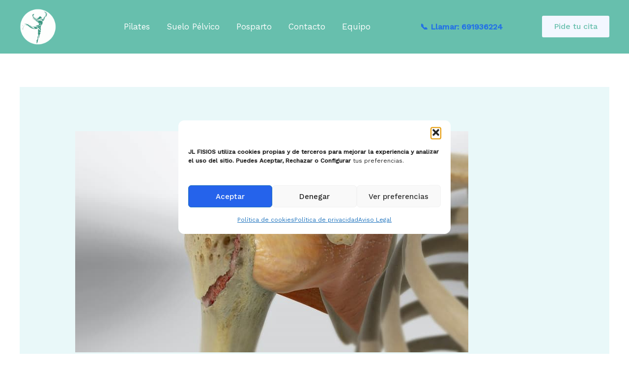

--- FILE ---
content_type: text/html; charset=UTF-8
request_url: https://jlfisios.com/fractura-de-troquiter/
body_size: 41962
content:
<!DOCTYPE html><html lang="es"><head><meta charset="UTF-8"><meta name="viewport" content="width=device-width, initial-scale=1"><link rel="profile" href="https://gmpg.org/xfn/11"><meta name='robots' content='index, follow, max-image-preview:large, max-snippet:-1, max-video-preview:-1' /><style>img:is([sizes="auto" i],[sizes^="auto," i]){contain-intrinsic-size:3000px 1500px}</style><title>Fractura de Troquíter: Dolor, tratamiento y tiempo de recuperación | JL FISIOS</title><style id="rocket-critical-css">body,h1,h2,html,iframe,li,p,ul{border:0;font-size:100%;font-style:inherit;font-weight:inherit;margin:0;outline:0;padding:0;vertical-align:baseline}html{-webkit-text-size-adjust:100%;-ms-text-size-adjust:100%}body{margin:0}main,nav{display:block}a{background-color:transparent}a,a:visited{text-decoration:none}img{border:0}svg:not(:root){overflow:hidden}button,input{color:inherit;font:inherit;margin:0}button{overflow:visible}button{text-transform:none}button{-webkit-appearance:button}button::-moz-focus-inner,input::-moz-focus-inner{border:0;padding:0}input{line-height:normal}input[type=checkbox]{box-sizing:border-box;padding:0}.ast-container{max-width:100%}.ast-container{margin-left:auto;margin-right:auto;padding-left:20px;padding-right:20px}h1,h2{clear:both}h1{color:#808285;font-size:2em;line-height:1.2}h2{color:#808285;font-size:1.7em;line-height:1.3}html{box-sizing:border-box}*,:after,:before{box-sizing:inherit}body{color:#808285;background:#fff;font-style:normal}ul{margin:0 0 1.5em 3em}ul{list-style:disc}i{font-style:italic}img{height:auto;max-width:100%}button,input{color:#808285;font-weight:400;font-size:100%;margin:0;vertical-align:baseline}button,input{line-height:normal}ins{background:0 0;text-decoration:none}button{border:1px solid;border-color:var(--ast-border-color);border-radius:2px;background:#e6e6e6;padding:.6em 1em .4em;color:#fff}a{color:#4169e1}.screen-reader-text{border:0;clip:rect(1px,1px,1px,1px);height:1px;margin:-1px;overflow:hidden;padding:0;position:absolute;width:1px;word-wrap:normal!important}iframe{max-width:100%}body{-webkit-font-smoothing:antialiased;-moz-osx-font-smoothing:grayscale}body:not(.logged-in){position:relative}#page{position:relative}a{text-decoration:none}img{vertical-align:middle}p{margin-bottom:1.75em}.site-title{font-weight:400}.site-title{margin-bottom:0}.site-title a,.site-title a:visited{color:#222}input{line-height:1}body,button{line-height:1.85714285714286}.site-title a{line-height:1.2}.ast-single-post .entry-title{line-height:1.2}.entry-title{font-weight:400}body{background-color:#fff}#page{display:block}#primary{width:100%}#primary{margin:4em 0}.main-navigation{height:100%;-js-display:inline-flex;display:inline-flex}.main-navigation ul{list-style:none;margin:0;padding-left:0;position:relative}.main-header-menu .menu-link{text-decoration:none;padding:0 1em;display:inline-block}.main-header-menu .menu-item{position:relative}.ast-button-wrap{display:inline-block}.ast-button-wrap button{box-shadow:none;border:none}.ast-button-wrap .menu-toggle{padding:0;width:2.2em;height:2.1em;font-size:1.5em;font-weight:400;border-radius:2px;-webkit-font-smoothing:antialiased;-moz-osx-font-smoothing:grayscale;border-radius:2px;vertical-align:middle;line-height:1.85714285714286}.ast-button-wrap .menu-toggle.main-header-menu-toggle{padding:0 .5em;width:auto;text-align:center}.header-main-layout-1 .ast-main-header-bar-alignment{margin-left:auto}.site-navigation{height:100%}.ast-icon.icon-arrow svg{height:.6em;width:.6em;position:relative;margin-left:10px}.ast-icon svg{fill:currentColor}.hentry{margin:0 0 1.5em}body{overflow-x:hidden}.ast-builder-grid-row{display:grid;grid-template-columns:auto auto;align-items:center;grid-column-gap:20px;overflow-wrap:anywhere}.ast-builder-grid-row>.site-header-section{flex-wrap:nowrap}.ast-builder-layout-element{align-items:center}.site-header-section{height:100%;min-height:0;align-items:center}.site-header-section .ast-main-header-bar-alignment{height:100%}.site-header-section>*{padding:0 10px}.site-header-section>div:first-child{padding-left:0}.site-header-section>div:last-child{padding-right:0}.site-header-section .ast-builder-menu{align-items:center}.ast-grid-right-section{justify-content:flex-end}.ast-logo-title-inline .ast-site-identity{padding:1em 0;-js-display:inline-flex;display:inline-flex;vertical-align:middle;align-items:center}.ahfb-svg-iconset{-js-display:inline-flex;display:inline-flex;align-self:center}.ahfb-svg-iconset svg{width:17px;height:17px}.ast-builder-grid-row-container{display:grid;align-content:center}.main-header-bar .main-header-bar-navigation{height:100%}.ast-builder-menu .main-navigation{padding:0}.ast-builder-menu .main-navigation>ul{align-self:center}.menu-toggle .ast-close-svg{display:none}.ast-mobile-header-wrap .menu-toggle .mobile-menu-toggle-icon{-js-display:inline-flex;display:inline-flex;align-self:center}.ast-mobile-header-wrap .ast-button-wrap .menu-toggle.main-header-menu-toggle{-js-display:flex;display:flex;align-items:center;width:auto;height:auto}.menu-toggle .mobile-menu-toggle-icon{-js-display:inline-flex;display:inline-flex;align-self:center}.ast-button-wrap .menu-toggle.main-header-menu-toggle{padding:.5em;align-items:center;-js-display:flex;display:flex}.site-header{z-index:99;position:relative}.main-header-bar-wrap{position:relative}.main-header-bar{background-color:#fff;border-bottom-color:var(--ast-border-color);border-bottom-style:solid}.main-header-bar{margin-left:auto;margin-right:auto}.site-branding{line-height:1;align-self:center}.main-header-bar{z-index:4;position:relative}.ast-site-identity{padding:1em 0}.entry-header{margin-bottom:1em;word-wrap:break-word}.entry-content{word-wrap:break-word}.entry-content p{margin-bottom:1.6em}.entry-title{margin-bottom:.2em}.single .entry-header{margin-bottom:2em}.single .entry-header .post-thumb{margin-bottom:2em}.single .entry-header .post-thumb img{margin-top:0;margin-bottom:0}.ast-flex{-js-display:flex;display:flex;flex-wrap:wrap}.ast-inline-flex{-js-display:inline-flex;display:inline-flex;align-items:center;flex-wrap:wrap;align-content:center}.ast-flex-grow-1{flex-grow:1}ul{box-sizing:border-box}:root{--wp--preset--font-size--normal:16px;--wp--preset--font-size--huge:42px}.screen-reader-text{border:0;clip:rect(1px,1px,1px,1px);clip-path:inset(50%);height:1px;margin:-1px;overflow:hidden;padding:0;position:absolute;width:1px;word-wrap:normal!important}.aawp *,.aawp *:before,.aawp *:after{box-sizing:border-box}.aawp div *,.aawp span *,.aawp div *:before,.aawp span *:before,.aawp div *:after,.aawp span *:after{box-sizing:border-box}</style><link rel="preload" href="https://jlfisios.com/wp-content/cache/min/1/694c9eed23b78a41fedc2cb994cda737.css" as="style" onload="this.onload=null;this.rel='stylesheet'" data-minify="1" /><link rel="canonical" href="https://jlfisios.com/fractura-de-troquiter/" /><meta property="og:locale" content="es_ES" /><meta property="og:type" content="article" /><meta property="og:title" content="Fractura de Troquíter: Dolor, tratamiento y tiempo de recuperación | JL FISIOS" /><meta property="og:description" content="La fractura del troquíter, parte del húmero, es una fractura común del hombro. El tratamiento suele consistir en un periodo [&hellip;]" /><meta property="og:url" content="https://jlfisios.com/fractura-de-troquiter/" /><meta property="og:site_name" content="JL FISIOS" /><meta property="article:publisher" content="https://www.facebook.com/JLFisios.armilla/" /><meta property="article:author" content="https://www.facebook.com/JLFisios.armilla/" /><meta property="article:published_time" content="2022-10-17T09:06:47+00:00" /><meta property="og:image" content="https://jlfisios.com/wp-content/uploads/2022/10/Fractura-de-troquiter-2.jpg" /><meta property="og:image:width" content="800" /><meta property="og:image:height" content="450" /><meta property="og:image:type" content="image/jpeg" /><meta name="author" content="Juanje Torres" /><meta name="twitter:card" content="summary_large_image" /><meta name="twitter:creator" content="@JuanjeTowers" /><meta name="twitter:site" content="@JuanjeTowers" /><meta name="twitter:label1" content="Escrito por" /><meta name="twitter:data1" content="Juanje Torres" /><meta name="twitter:label2" content="Tiempo de lectura" /><meta name="twitter:data2" content="9 minutos" /> <script type="application/ld+json" class="yoast-schema-graph">{"@context":"https://schema.org","@graph":[{"@type":"Article","@id":"https://jlfisios.com/fractura-de-troquiter/#article","isPartOf":{"@id":"https://jlfisios.com/fractura-de-troquiter/"},"author":{"name":"Juanje Torres","@id":"https://jlfisios.com/#/schema/person/983fa3fde95095ba667f3157197c5ff9"},"headline":"Fractura de Troquíter: Dolor, tratamiento y tiempo de recuperación","datePublished":"2022-10-17T09:06:47+00:00","mainEntityOfPage":{"@id":"https://jlfisios.com/fractura-de-troquiter/"},"wordCount":1878,"commentCount":9,"publisher":{"@id":"https://jlfisios.com/#organization"},"image":{"@id":"https://jlfisios.com/fractura-de-troquiter/#primaryimage"},"thumbnailUrl":"https://jlfisios.com/wp-content/uploads/2022/10/Fractura-de-troquiter-2.jpg","articleSection":["Lesiones"],"inLanguage":"es","potentialAction":[{"@type":"CommentAction","name":"Comment","target":["https://jlfisios.com/fractura-de-troquiter/#respond"]}]},{"@type":"WebPage","@id":"https://jlfisios.com/fractura-de-troquiter/","url":"https://jlfisios.com/fractura-de-troquiter/","name":"Fractura de Troquíter: Dolor, tratamiento y tiempo de recuperación | JL FISIOS","isPartOf":{"@id":"https://jlfisios.com/#website"},"primaryImageOfPage":{"@id":"https://jlfisios.com/fractura-de-troquiter/#primaryimage"},"image":{"@id":"https://jlfisios.com/fractura-de-troquiter/#primaryimage"},"thumbnailUrl":"https://jlfisios.com/wp-content/uploads/2022/10/Fractura-de-troquiter-2.jpg","datePublished":"2022-10-17T09:06:47+00:00","breadcrumb":{"@id":"https://jlfisios.com/fractura-de-troquiter/#breadcrumb"},"inLanguage":"es","potentialAction":[{"@type":"ReadAction","target":["https://jlfisios.com/fractura-de-troquiter/"]}]},{"@type":"ImageObject","inLanguage":"es","@id":"https://jlfisios.com/fractura-de-troquiter/#primaryimage","url":"https://jlfisios.com/wp-content/uploads/2022/10/Fractura-de-troquiter-2.jpg","contentUrl":"https://jlfisios.com/wp-content/uploads/2022/10/Fractura-de-troquiter-2.jpg","width":800,"height":450,"caption":"Fractura de troquíter"},{"@type":"BreadcrumbList","@id":"https://jlfisios.com/fractura-de-troquiter/#breadcrumb","itemListElement":[{"@type":"ListItem","position":1,"name":"Portada","item":"https://jlfisios.com/"},{"@type":"ListItem","position":2,"name":"Fractura de Troquíter: Dolor, tratamiento y tiempo de recuperación"}]},{"@type":"WebSite","@id":"https://jlfisios.com/#website","url":"https://jlfisios.com/","name":"www.jlfisios.com","description":"Clínica de fisioterapia y pilates","publisher":{"@id":"https://jlfisios.com/#organization"},"potentialAction":[{"@type":"SearchAction","target":{"@type":"EntryPoint","urlTemplate":"https://jlfisios.com/?s={search_term_string}"},"query-input":{"@type":"PropertyValueSpecification","valueRequired":true,"valueName":"search_term_string"}}],"inLanguage":"es"},{"@type":"Organization","@id":"https://jlfisios.com/#organization","name":"JLFISIOS","url":"https://jlfisios.com/","logo":{"@type":"ImageObject","inLanguage":"es","@id":"https://jlfisios.com/#/schema/logo/image/","url":"https://jlfisios.com/wp-content/uploads/2018/02/logo-fisio-e1517658496858.png","contentUrl":"https://jlfisios.com/wp-content/uploads/2018/02/logo-fisio-e1517658496858.png","width":75,"height":75,"caption":"JLFISIOS"},"image":{"@id":"https://jlfisios.com/#/schema/logo/image/"},"sameAs":["https://www.facebook.com/JLFisios.armilla/","https://x.com/JuanjeTowers","https://www.instagram.com/jlfisios/","https://www.youtube.com/watch?v=0bCyhZdCn0A"]},{"@type":"Person","@id":"https://jlfisios.com/#/schema/person/983fa3fde95095ba667f3157197c5ff9","name":"Juanje Torres","image":{"@type":"ImageObject","inLanguage":"es","@id":"https://jlfisios.com/#/schema/person/image/","url":"https://secure.gravatar.com/avatar/d54485bd7bde765d0cb8ef9f23b875ef6481a559598537632e50112ece4e9fcb?s=96&d=mm&r=g","contentUrl":"https://secure.gravatar.com/avatar/d54485bd7bde765d0cb8ef9f23b875ef6481a559598537632e50112ece4e9fcb?s=96&d=mm&r=g","caption":"Juanje Torres"},"description":"Juan Jesús Torres Vergara (COLFISIO nº 5375) es fisioterapeuta especializado en lesiones musculoesqueléticas y ejercicio terapéutico. Fundador de JL FISIOS, cuenta con más de 12 años de experiencia clínica en hospitales, centros de rehabilitación y clínicas privadas en España y Francia. Además de su labor asistencial, es autor de más de 100 artículos de divulgación en salud y fisioterapia, siempre basados en literatura científica actualizada y revisados por especialistas del sector. Su objetivo es acercar información fiable y práctica a pacientes y profesionales, ayudando a tomar mejores decisiones sobre su bienestar.","sameAs":["https://www.facebook.com/JLFisios.armilla/","https://www.instagram.com/jlfisios/","https://x.com/JuanjeTowers","https://www.youtube.com/channel/UCWoJuzTB6W5b-6Km86Uu16w/featured"]}]}</script> <link rel='dns-prefetch' href='//fonts.googleapis.com' /><link rel='dns-prefetch' href='//fonts.bunny.net' /><link rel="alternate" type="application/rss+xml" title="JL FISIOS &raquo; Feed" href="https://jlfisios.com/feed/" /><link rel="alternate" type="application/rss+xml" title="JL FISIOS &raquo; Feed de los comentarios" href="https://jlfisios.com/comments/feed/" /><link rel="alternate" type="application/rss+xml" title="JL FISIOS &raquo; Comentario Fractura de Troquíter: Dolor, tratamiento y tiempo de recuperación del feed" href="https://jlfisios.com/fractura-de-troquiter/feed/" /><style id='astra-theme-css-inline-css'>:root{--ast-post-nav-space:0;--ast-container-default-xlg-padding:6.67em;--ast-container-default-lg-padding:5.67em;--ast-container-default-slg-padding:4.34em;--ast-container-default-md-padding:3.34em;--ast-container-default-sm-padding:6.67em;--ast-container-default-xs-padding:2.4em;--ast-container-default-xxs-padding:1.4em;--ast-code-block-background:#EEE;--ast-comment-inputs-background:#FAFAFA;--ast-normal-container-width:1200px;--ast-narrow-container-width:750px;--ast-blog-title-font-weight:400;--ast-blog-meta-weight:inherit;--ast-global-color-primary:var(--ast-global-color-5);--ast-global-color-secondary:var(--ast-global-color-4);--ast-global-color-alternate-background:var(--ast-global-color-7);--ast-global-color-subtle-background:var(--ast-global-color-6);--ast-bg-style-guide:var(--ast-global-color-secondary,--ast-global-color-5);--ast-shadow-style-guide:0 0 4px 0 #00000057;--ast-global-dark-bg-style:#fff;--ast-global-dark-lfs:#fbfbfb;--ast-widget-bg-color:#fafafa;--ast-wc-container-head-bg-color:#fbfbfb;--ast-title-layout-bg:#eee;--ast-search-border-color:#e7e7e7;--ast-lifter-hover-bg:#e6e6e6;--ast-gallery-block-color:#000;--srfm-color-input-label:var(--ast-global-color-2)}html{font-size:106.25%}a,.page-title{color:#2371e6}a:hover,a:focus{color:var(--ast-global-color-0)}body,button,input,select,textarea,.ast-button,.ast-custom-button{font-family:'Work Sans',sans-serif;font-weight:400;font-size:17px;font-size:1rem;line-height:var(--ast-body-line-height,1.6em)}blockquote{color:var(--ast-global-color-3)}h1,h2,h3,h4,h5,h6,.entry-content :where(h1,h2,h3,h4,h5,h6),.site-title,.site-title a{font-family:'Poppins',sans-serif;font-weight:600;line-height:1.2em}.site-title{font-size:35px;font-size:2.0588235294118rem;display:none}header .custom-logo-link img{max-width:75px;width:75px}.astra-logo-svg{width:75px}.site-header .site-description{font-size:15px;font-size:.88235294117647rem;display:none}.entry-title{font-size:26px;font-size:1.5294117647059rem}.archive .ast-article-post .ast-article-inner,.blog .ast-article-post .ast-article-inner,.archive .ast-article-post .ast-article-inner:hover,.blog .ast-article-post .ast-article-inner:hover{overflow:hidden}h1,.entry-content :where(h1){font-size:50px;font-size:2.9411764705882rem;font-weight:700;font-family:'Poppins',sans-serif;line-height:1.4em}h2,.entry-content :where(h2){font-size:35px;font-size:2.0588235294118rem;font-weight:700;font-family:'Poppins',sans-serif;line-height:1.3em}h3,.entry-content :where(h3){font-size:28px;font-size:1.6470588235294rem;font-family:'Poppins',sans-serif;line-height:1.3em}h4,.entry-content :where(h4){font-size:24px;font-size:1.4117647058824rem;line-height:1.2em;font-family:'Poppins',sans-serif}h5,.entry-content :where(h5){font-size:20px;font-size:1.1764705882353rem;line-height:1.2em;font-family:'Poppins',sans-serif}h6,.entry-content :where(h6){font-size:16px;font-size:.94117647058824rem;line-height:1.25em;font-family:'Poppins',sans-serif}::selection{background-color:#67bfad;color:#000}body,h1,h2,h3,h4,h5,h6,.entry-title a,.entry-content :where(h1,h2,h3,h4,h5,h6){color:var(--ast-global-color-3)}.tagcloud a:hover,.tagcloud a:focus,.tagcloud a.current-item{color:#fff;border-color:#2371e6;background-color:#2371e6}input:focus,input[type="text"]:focus,input[type="email"]:focus,input[type="url"]:focus,input[type="password"]:focus,input[type="reset"]:focus,input[type="search"]:focus,textarea:focus{border-color:#2371e6}input[type="radio"]:checked,input[type=reset],input[type="checkbox"]:checked,input[type="checkbox"]:hover:checked,input[type="checkbox"]:focus:checked,input[type=range]::-webkit-slider-thumb{border-color:#2371e6;background-color:#2371e6;box-shadow:none}.site-footer a:hover+.post-count,.site-footer a:focus+.post-count{background:#2371e6;border-color:#2371e6}.single .nav-links .nav-previous,.single .nav-links .nav-next{color:#2371e6}.entry-meta,.entry-meta *{line-height:1.45;color:#2371e6}.entry-meta a:not(.ast-button):hover,.entry-meta a:not(.ast-button):hover *,.entry-meta a:not(.ast-button):focus,.entry-meta a:not(.ast-button):focus *,.page-links>.page-link,.page-links .page-link:hover,.post-navigation a:hover{color:var(--ast-global-color-0)}#cat option,.secondary .calendar_wrap thead a,.secondary .calendar_wrap thead a:visited{color:#2371e6}.secondary .calendar_wrap #today,.ast-progress-val span{background:#2371e6}.secondary a:hover+.post-count,.secondary a:focus+.post-count{background:#2371e6;border-color:#2371e6}.calendar_wrap #today>a{color:#fff}.page-links .page-link,.single .post-navigation a{color:#2371e6}.ast-search-menu-icon .search-form button.search-submit{padding:0 4px}.ast-search-menu-icon form.search-form{padding-right:0}.ast-search-menu-icon.slide-search input.search-field{width:0}.ast-header-search .ast-search-menu-icon.ast-dropdown-active .search-form,.ast-header-search .ast-search-menu-icon.ast-dropdown-active .search-field:focus{transition:all 0.2s}.search-form input.search-field:focus{outline:none}.wp-block-latest-posts>li>a{color:var(--ast-global-color-2)}.widget-title,.widget .wp-block-heading{font-size:24px;font-size:1.4117647058824rem;color:var(--ast-global-color-3)}.ast-search-menu-icon.slide-search a:focus-visible:focus-visible,.astra-search-icon:focus-visible,#close:focus-visible,a:focus-visible,.ast-menu-toggle:focus-visible,.site .skip-link:focus-visible,.wp-block-loginout input:focus-visible,.wp-block-search.wp-block-search__button-inside .wp-block-search__inside-wrapper,.ast-header-navigation-arrow:focus-visible,.ast-orders-table__row .ast-orders-table__cell:focus-visible,a#ast-apply-coupon:focus-visible,#ast-apply-coupon:focus-visible,#close:focus-visible,.button.search-submit:focus-visible,#search_submit:focus,.normal-search:focus-visible,.ast-header-account-wrap:focus-visible,.astra-cart-drawer-close:focus,.ast-single-variation:focus,.ast-button:focus{outline-style:dotted;outline-color:inherit;outline-width:thin}input:focus,input[type="text"]:focus,input[type="email"]:focus,input[type="url"]:focus,input[type="password"]:focus,input[type="reset"]:focus,input[type="search"]:focus,input[type="number"]:focus,textarea:focus,.wp-block-search__input:focus,[data-section="section-header-mobile-trigger"] .ast-button-wrap .ast-mobile-menu-trigger-minimal:focus,.ast-mobile-popup-drawer.active .menu-toggle-close:focus,#ast-scroll-top:focus,#coupon_code:focus,#ast-coupon-code:focus{border-style:dotted;border-color:inherit;border-width:thin}input{outline:none}.site-logo-img img{transition:all 0.2s linear}body .ast-oembed-container *{position:absolute;top:0;width:100%;height:100%;left:0}body .wp-block-embed-pocket-casts .ast-oembed-container *{position:unset}.ast-single-post-featured-section+article{margin-top:2em}.site-content .ast-single-post-featured-section img{width:100%;overflow:hidden;object-fit:cover}.site>.ast-single-related-posts-container{margin-top:0}@media (min-width:922px){.ast-desktop .ast-container--narrow{max-width:var(--ast-narrow-container-width);margin:0 auto}}@media (max-width:921.9px){#ast-desktop-header{display:none}}@media (min-width:922px){#ast-mobile-header{display:none}}@media(max-width:420px){.single .nav-links .nav-previous,.single .nav-links .nav-next{width:100%;text-align:center}}.wp-block-buttons.aligncenter{justify-content:center}@media (max-width:921px){.ast-theme-transparent-header #primary,.ast-theme-transparent-header #secondary{padding:0}}@media (max-width:921px){.ast-plain-container.ast-no-sidebar #primary{padding:0}}.ast-plain-container.ast-no-sidebar #primary{margin-top:0;margin-bottom:0}.wp-block-button.is-style-outline .wp-block-button__link{border-color:var(--ast-global-color-0)}div.wp-block-button.is-style-outline>.wp-block-button__link:not(.has-text-color),div.wp-block-button.wp-block-button__link.is-style-outline:not(.has-text-color){color:var(--ast-global-color-0)}.wp-block-button.is-style-outline .wp-block-button__link:hover,.wp-block-buttons .wp-block-button.is-style-outline .wp-block-button__link:focus,.wp-block-buttons .wp-block-button.is-style-outline>.wp-block-button__link:not(.has-text-color):hover,.wp-block-buttons .wp-block-button.wp-block-button__link.is-style-outline:not(.has-text-color):hover{color:#fff;background-color:var(--ast-global-color-1);border-color:var(--ast-global-color-1)}.post-page-numbers.current .page-link,.ast-pagination .page-numbers.current{color:#000;border-color:#67bfad;background-color:#67bfad}.wp-block-buttons .wp-block-button.is-style-outline .wp-block-button__link.wp-element-button,.ast-outline-button,.wp-block-uagb-buttons-child .uagb-buttons-repeater.ast-outline-button{border-color:var(--ast-global-color-2);border-top-width:1px;border-right-width:1px;border-bottom-width:1px;border-left-width:1px;font-family:inherit;font-weight:500;font-size:16px;font-size:.94117647058824rem;line-height:1em;padding-top:17px;padding-right:24px;padding-bottom:17px;padding-left:24px;border-top-left-radius:3px;border-top-right-radius:3px;border-bottom-right-radius:3px;border-bottom-left-radius:3px}.wp-block-buttons .wp-block-button.is-style-outline>.wp-block-button__link:not(.has-text-color),.wp-block-buttons .wp-block-button.wp-block-button__link.is-style-outline:not(.has-text-color),.ast-outline-button{color:var(--ast-global-color-2)}.wp-block-button.is-style-outline .wp-block-button__link:hover,.wp-block-buttons .wp-block-button.is-style-outline .wp-block-button__link:focus,.wp-block-buttons .wp-block-button.is-style-outline>.wp-block-button__link:not(.has-text-color):hover,.wp-block-buttons .wp-block-button.wp-block-button__link.is-style-outline:not(.has-text-color):hover,.ast-outline-button:hover,.ast-outline-button:focus,.wp-block-uagb-buttons-child .uagb-buttons-repeater.ast-outline-button:hover,.wp-block-uagb-buttons-child .uagb-buttons-repeater.ast-outline-button:focus{color:#fff;background-color:var(--ast-global-color-1);border-color:var(--ast-global-color-1)}.wp-block-button .wp-block-button__link.wp-element-button.is-style-outline:not(.has-background),.wp-block-button.is-style-outline>.wp-block-button__link.wp-element-button:not(.has-background),.ast-outline-button{background-color:transparent}@media (max-width:921px){.wp-block-buttons .wp-block-button.is-style-outline .wp-block-button__link.wp-element-button,.ast-outline-button,.wp-block-uagb-buttons-child .uagb-buttons-repeater.ast-outline-button{padding-top:17px;padding-right:24px;padding-bottom:17px;padding-left:24px;border-top-left-radius:3px;border-top-right-radius:3px;border-bottom-right-radius:3px;border-bottom-left-radius:3px}}@media (max-width:544px){.wp-block-buttons .wp-block-button.is-style-outline .wp-block-button__link.wp-element-button,.ast-outline-button,.wp-block-uagb-buttons-child .uagb-buttons-repeater.ast-outline-button{padding-top:17px;padding-right:24px;padding-bottom:17px;padding-left:26px;border-top-left-radius:3px;border-top-right-radius:3px;border-bottom-right-radius:3px;border-bottom-left-radius:3px}}.entry-content[data-ast-blocks-layout]>figure{margin-bottom:1em}@media (max-width:921px){.ast-left-sidebar #content>.ast-container{display:flex;flex-direction:column-reverse;width:100%}.ast-separate-container .ast-article-post,.ast-separate-container .ast-article-single{padding:1.5em 2.14em}.ast-author-box img.avatar{margin:20px 0 0 0}}@media (min-width:922px){.ast-separate-container.ast-right-sidebar #primary,.ast-separate-container.ast-left-sidebar #primary{border:0}.search-no-results.ast-separate-container #primary{margin-bottom:4em}}.elementor-widget-button .elementor-button{border-style:solid;text-decoration:none;border-top-width:0;border-right-width:0;border-left-width:0;border-bottom-width:0}.elementor-button.elementor-size-sm,.elementor-button.elementor-size-xs,.elementor-button.elementor-size-md,.elementor-button.elementor-size-lg,.elementor-button.elementor-size-xl,.elementor-button{border-top-left-radius:3px;border-top-right-radius:3px;border-bottom-right-radius:3px;border-bottom-left-radius:3px;padding-top:17px;padding-right:24px;padding-bottom:17px;padding-left:24px}@media (max-width:921px){.elementor-widget-button .elementor-button.elementor-size-sm,.elementor-widget-button .elementor-button.elementor-size-xs,.elementor-widget-button .elementor-button.elementor-size-md,.elementor-widget-button .elementor-button.elementor-size-lg,.elementor-widget-button .elementor-button.elementor-size-xl,.elementor-widget-button .elementor-button{padding-top:17px;padding-right:24px;padding-bottom:17px;padding-left:24px;border-top-left-radius:3px;border-top-right-radius:3px;border-bottom-right-radius:3px;border-bottom-left-radius:3px}}@media (max-width:544px){.elementor-widget-button .elementor-button.elementor-size-sm,.elementor-widget-button .elementor-button.elementor-size-xs,.elementor-widget-button .elementor-button.elementor-size-md,.elementor-widget-button .elementor-button.elementor-size-lg,.elementor-widget-button .elementor-button.elementor-size-xl,.elementor-widget-button .elementor-button{padding-top:17px;padding-right:24px;padding-bottom:17px;padding-left:24px;border-top-left-radius:3px;border-top-right-radius:3px;border-bottom-right-radius:3px;border-bottom-left-radius:3px}}.elementor-widget-button .elementor-button{border-color:var(--ast-global-color-0);background-color:var(--ast-global-color-0)}.elementor-widget-button .elementor-button:hover,.elementor-widget-button .elementor-button:focus{color:#fff;background-color:var(--ast-global-color-1);border-color:var(--ast-global-color-1)}.wp-block-button .wp-block-button__link,.elementor-widget-button .elementor-button,.elementor-widget-button .elementor-button:visited{color:#fff}.elementor-widget-button .elementor-button{font-weight:500;font-size:16px;font-size:.94117647058824rem;line-height:1em}body .elementor-button.elementor-size-sm,body .elementor-button.elementor-size-xs,body .elementor-button.elementor-size-md,body .elementor-button.elementor-size-lg,body .elementor-button.elementor-size-xl,body .elementor-button{font-size:16px;font-size:.94117647058824rem}.wp-block-button .wp-block-button__link:hover,.wp-block-button .wp-block-button__link:focus{color:#fff;background-color:var(--ast-global-color-1);border-color:var(--ast-global-color-1)}.wp-block-button .wp-block-button__link,.wp-block-search .wp-block-search__button,body .wp-block-file .wp-block-file__button{border-style:solid;border-top-width:0;border-right-width:0;border-left-width:0;border-bottom-width:0;border-color:var(--ast-global-color-0);background-color:var(--ast-global-color-0);color:#fff;font-family:inherit;font-weight:500;line-height:1em;font-size:16px;font-size:.94117647058824rem;border-top-left-radius:3px;border-top-right-radius:3px;border-bottom-right-radius:3px;border-bottom-left-radius:3px;padding-top:17px;padding-right:24px;padding-bottom:17px;padding-left:24px}@media (max-width:921px){.wp-block-button .wp-block-button__link,.wp-block-search .wp-block-search__button,body .wp-block-file .wp-block-file__button{padding-top:17px;padding-right:24px;padding-bottom:17px;padding-left:24px;border-top-left-radius:3px;border-top-right-radius:3px;border-bottom-right-radius:3px;border-bottom-left-radius:3px}}@media (max-width:544px){.wp-block-button .wp-block-button__link,.wp-block-search .wp-block-search__button,body .wp-block-file .wp-block-file__button{padding-top:17px;padding-right:24px;padding-bottom:17px;padding-left:24px;border-top-left-radius:3px;border-top-right-radius:3px;border-bottom-right-radius:3px;border-bottom-left-radius:3px}}.menu-toggle,button,.ast-button,.ast-custom-button,.button,input#submit,input[type="button"],input[type="submit"],input[type="reset"],form[CLASS*="wp-block-search__"].wp-block-search .wp-block-search__inside-wrapper .wp-block-search__button,body .wp-block-file .wp-block-file__button{border-style:solid;border-top-width:0;border-right-width:0;border-left-width:0;border-bottom-width:0;color:#fff;border-color:var(--ast-global-color-0);background-color:var(--ast-global-color-0);padding-top:17px;padding-right:24px;padding-bottom:17px;padding-left:24px;font-family:inherit;font-weight:500;font-size:16px;font-size:.94117647058824rem;line-height:1em;border-top-left-radius:3px;border-top-right-radius:3px;border-bottom-right-radius:3px;border-bottom-left-radius:3px}button:focus,.menu-toggle:hover,button:hover,.ast-button:hover,.ast-custom-button:hover .button:hover,.ast-custom-button:hover,input[type=reset]:hover,input[type=reset]:focus,input#submit:hover,input#submit:focus,input[type="button"]:hover,input[type="button"]:focus,input[type="submit"]:hover,input[type="submit"]:focus,form[CLASS*="wp-block-search__"].wp-block-search .wp-block-search__inside-wrapper .wp-block-search__button:hover,form[CLASS*="wp-block-search__"].wp-block-search .wp-block-search__inside-wrapper .wp-block-search__button:focus,body .wp-block-file .wp-block-file__button:hover,body .wp-block-file .wp-block-file__button:focus{color:#fff;background-color:var(--ast-global-color-1);border-color:var(--ast-global-color-1)}@media (max-width:921px){.menu-toggle,button,.ast-button,.ast-custom-button,.button,input#submit,input[type="button"],input[type="submit"],input[type="reset"],form[CLASS*="wp-block-search__"].wp-block-search .wp-block-search__inside-wrapper .wp-block-search__button,body .wp-block-file .wp-block-file__button{padding-top:17px;padding-right:24px;padding-bottom:17px;padding-left:24px;border-top-left-radius:3px;border-top-right-radius:3px;border-bottom-right-radius:3px;border-bottom-left-radius:3px}}@media (max-width:544px){.menu-toggle,button,.ast-button,.ast-custom-button,.button,input#submit,input[type="button"],input[type="submit"],input[type="reset"],form[CLASS*="wp-block-search__"].wp-block-search .wp-block-search__inside-wrapper .wp-block-search__button,body .wp-block-file .wp-block-file__button{padding-top:17px;padding-right:24px;padding-bottom:17px;padding-left:24px;border-top-left-radius:3px;border-top-right-radius:3px;border-bottom-right-radius:3px;border-bottom-left-radius:3px}}@media (max-width:921px){.ast-mobile-header-stack .main-header-bar .ast-search-menu-icon{display:inline-block}.ast-header-break-point.ast-header-custom-item-outside .ast-mobile-header-stack .main-header-bar .ast-search-icon{margin:0}.ast-comment-avatar-wrap img{max-width:2.5em}.ast-comment-meta{padding:0 1.8888em 1.3333em}.ast-separate-container .ast-comment-list li.depth-1{padding:1.5em 2.14em}.ast-separate-container .comment-respond{padding:2em 2.14em}}@media (min-width:544px){.ast-container{max-width:100%}}@media (max-width:544px){.ast-separate-container .ast-article-post,.ast-separate-container .ast-article-single,.ast-separate-container .comments-title,.ast-separate-container .ast-archive-description{padding:1.5em 1em}.ast-separate-container #content .ast-container{padding-left:.54em;padding-right:.54em}.ast-separate-container .ast-comment-list .bypostauthor{padding:.5em}.ast-search-menu-icon.ast-dropdown-active .search-field{width:170px}}#ast-mobile-header .ast-site-header-cart-li a{pointer-events:none}body,.ast-separate-container{background-color:var(--ast-global-color-4);background-image:none}@media (max-width:921px){.site-title{display:none}.site-header .site-description{display:none}h1,.entry-content :where(h1){font-size:40px}h2,.entry-content :where(h2){font-size:30px}h3,.entry-content :where(h3){font-size:24px}body,.ast-separate-container{background-color:var(--ast-global-color-4);background-image:none}}@media (max-width:544px){.site-title{display:none}.site-header .site-description{display:none}h1,.entry-content :where(h1){font-size:30px}h2,.entry-content :where(h2){font-size:25px}h3,.entry-content :where(h3){font-size:20px}h4,.entry-content :where(h4){font-size:18px;font-size:1.0588235294118rem}h5,.entry-content :where(h5){font-size:17px;font-size:1rem}h6,.entry-content :where(h6){font-size:15px;font-size:.88235294117647rem}}@media (max-width:921px){html{font-size:96.9%}}@media (max-width:544px){html{font-size:96.9%}}@media (min-width:922px){.ast-container{max-width:1240px}}@media (min-width:922px){.site-content .ast-container{display:flex}}@media (max-width:921px){.site-content .ast-container{flex-direction:column}}@media (min-width:922px){.main-header-menu .sub-menu .menu-item.ast-left-align-sub-menu:hover>.sub-menu,.main-header-menu .sub-menu .menu-item.ast-left-align-sub-menu.focus>.sub-menu{margin-left:0}}.site .comments-area{padding-bottom:3em}.wp-block-file{display:flex;align-items:center;flex-wrap:wrap;justify-content:space-between}.wp-block-pullquote{border:none}.wp-block-pullquote blockquote::before{content:"\201D";font-family:"Helvetica",sans-serif;display:flex;transform:rotate(180deg);font-size:6rem;font-style:normal;line-height:1;font-weight:700;align-items:center;justify-content:center}.has-text-align-right>blockquote::before{justify-content:flex-start}.has-text-align-left>blockquote::before{justify-content:flex-end}figure.wp-block-pullquote.is-style-solid-color blockquote{max-width:100%;text-align:inherit}:root{--wp--custom--ast-default-block-top-padding:3em;--wp--custom--ast-default-block-right-padding:3em;--wp--custom--ast-default-block-bottom-padding:3em;--wp--custom--ast-default-block-left-padding:3em;--wp--custom--ast-container-width:1200px;--wp--custom--ast-content-width-size:1200px;--wp--custom--ast-wide-width-size:calc(1200px + var(--wp--custom--ast-default-block-left-padding) + var(--wp--custom--ast-default-block-right-padding))}.ast-narrow-container{--wp--custom--ast-content-width-size:750px;--wp--custom--ast-wide-width-size:750px}@media(max-width:921px){:root{--wp--custom--ast-default-block-top-padding:3em;--wp--custom--ast-default-block-right-padding:2em;--wp--custom--ast-default-block-bottom-padding:3em;--wp--custom--ast-default-block-left-padding:2em}}@media(max-width:544px){:root{--wp--custom--ast-default-block-top-padding:3em;--wp--custom--ast-default-block-right-padding:1.5em;--wp--custom--ast-default-block-bottom-padding:3em;--wp--custom--ast-default-block-left-padding:1.5em}}.entry-content>.wp-block-group,.entry-content>.wp-block-cover,.entry-content>.wp-block-columns{padding-top:var(--wp--custom--ast-default-block-top-padding);padding-right:var(--wp--custom--ast-default-block-right-padding);padding-bottom:var(--wp--custom--ast-default-block-bottom-padding);padding-left:var(--wp--custom--ast-default-block-left-padding)}.ast-plain-container.ast-no-sidebar .entry-content>.alignfull,.ast-page-builder-template .ast-no-sidebar .entry-content>.alignfull{margin-left:calc(-50vw + 50%);margin-right:calc(-50vw + 50%);max-width:100vw;width:100vw}.ast-plain-container.ast-no-sidebar .entry-content .alignfull .alignfull,.ast-page-builder-template.ast-no-sidebar .entry-content .alignfull .alignfull,.ast-plain-container.ast-no-sidebar .entry-content .alignfull .alignwide,.ast-page-builder-template.ast-no-sidebar .entry-content .alignfull .alignwide,.ast-plain-container.ast-no-sidebar .entry-content .alignwide .alignfull,.ast-page-builder-template.ast-no-sidebar .entry-content .alignwide .alignfull,.ast-plain-container.ast-no-sidebar .entry-content .alignwide .alignwide,.ast-page-builder-template.ast-no-sidebar .entry-content .alignwide .alignwide,.ast-plain-container.ast-no-sidebar .entry-content .wp-block-column .alignfull,.ast-page-builder-template.ast-no-sidebar .entry-content .wp-block-column .alignfull,.ast-plain-container.ast-no-sidebar .entry-content .wp-block-column .alignwide,.ast-page-builder-template.ast-no-sidebar .entry-content .wp-block-column .alignwide{margin-left:auto;margin-right:auto;width:100%}[data-ast-blocks-layout] .wp-block-separator:not(.is-style-dots){height:0}[data-ast-blocks-layout] .wp-block-separator{margin:20px auto}[data-ast-blocks-layout] .wp-block-separator:not(.is-style-wide):not(.is-style-dots){max-width:100px}[data-ast-blocks-layout] .wp-block-separator.has-background{padding:0}.entry-content[data-ast-blocks-layout]>*{max-width:var(--wp--custom--ast-content-width-size);margin-left:auto;margin-right:auto}.entry-content[data-ast-blocks-layout]>.alignwide{max-width:var(--wp--custom--ast-wide-width-size)}.entry-content[data-ast-blocks-layout] .alignfull{max-width:none}.entry-content .wp-block-columns{margin-bottom:0}blockquote{margin:1.5em;border-color:rgba(0,0,0,.05)}.wp-block-quote:not(.has-text-align-right):not(.has-text-align-center){border-left:5px solid rgba(0,0,0,.05)}.has-text-align-right>blockquote,blockquote.has-text-align-right{border-right:5px solid rgba(0,0,0,.05)}.has-text-align-left>blockquote,blockquote.has-text-align-left{border-left:5px solid rgba(0,0,0,.05)}.wp-block-site-tagline,.wp-block-latest-posts .read-more{margin-top:15px}.wp-block-loginout p label{display:block}.wp-block-loginout p:not(.login-remember):not(.login-submit) input{width:100%}.wp-block-loginout input:focus{border-color:transparent}.wp-block-loginout input:focus{outline:thin dotted}.entry-content .wp-block-media-text .wp-block-media-text__content{padding:0 0 0 8%}.entry-content .wp-block-media-text.has-media-on-the-right .wp-block-media-text__content{padding:0 8% 0 0}.entry-content .wp-block-media-text.has-background .wp-block-media-text__content{padding:8%}.entry-content .wp-block-cover:not([class*="background-color"]):not(.has-text-color.has-link-color) .wp-block-cover__inner-container,.entry-content .wp-block-cover:not([class*="background-color"]) .wp-block-cover-image-text,.entry-content .wp-block-cover:not([class*="background-color"]) .wp-block-cover-text,.entry-content .wp-block-cover-image:not([class*="background-color"]) .wp-block-cover__inner-container,.entry-content .wp-block-cover-image:not([class*="background-color"]) .wp-block-cover-image-text,.entry-content .wp-block-cover-image:not([class*="background-color"]) .wp-block-cover-text{color:var(--ast-global-color-primary,var(--ast-global-color-5))}.wp-block-loginout .login-remember input{width:1.1rem;height:1.1rem;margin:0 5px 4px 0;vertical-align:middle}.wp-block-latest-posts>li>*:first-child,.wp-block-latest-posts:not(.is-grid)>li:first-child{margin-top:0}.entry-content>.wp-block-buttons,.entry-content>.wp-block-uagb-buttons{margin-bottom:1.5em}.wp-block-search__inside-wrapper .wp-block-search__input{padding:0 10px;color:var(--ast-global-color-3);background:var(--ast-global-color-primary,var(--ast-global-color-5));border-color:var(--ast-border-color)}.wp-block-latest-posts .read-more{margin-bottom:1.5em}.wp-block-search__no-button .wp-block-search__inside-wrapper .wp-block-search__input{padding-top:5px;padding-bottom:5px}.wp-block-latest-posts .wp-block-latest-posts__post-date,.wp-block-latest-posts .wp-block-latest-posts__post-author{font-size:1rem}.wp-block-latest-posts>li>*,.wp-block-latest-posts:not(.is-grid)>li{margin-top:12px;margin-bottom:12px}.ast-page-builder-template .entry-content[data-ast-blocks-layout]>.alignwide:where(:not(.uagb-is-root-container):not(.spectra-is-root-container))>*{max-width:var(--wp--custom--ast-wide-width-size)}.ast-page-builder-template .entry-content[data-ast-blocks-layout]>.inherit-container-width>*,.ast-page-builder-template .entry-content[data-ast-blocks-layout]>*:not(.wp-block-group):where(:not(.uagb-is-root-container):not(.spectra-is-root-container))>*,.entry-content[data-ast-blocks-layout]>.wp-block-cover .wp-block-cover__inner-container{max-width:var(--wp--custom--ast-content-width-size);margin-left:auto;margin-right:auto}.ast-page-builder-template .entry-content[data-ast-blocks-layout]>*,.ast-page-builder-template .entry-content[data-ast-blocks-layout]>.alignfull:where(:not(.wp-block-group):not(.uagb-is-root-container):not(.spectra-is-root-container))>*{max-width:none}.entry-content[data-ast-blocks-layout] .wp-block-cover:not(.alignleft):not(.alignright){width:auto}@media(max-width:1200px){.ast-separate-container .entry-content>.alignfull,.ast-separate-container .entry-content[data-ast-blocks-layout]>.alignwide,.ast-plain-container .entry-content[data-ast-blocks-layout]>.alignwide,.ast-plain-container .entry-content .alignfull{margin-left:calc(-1 * min(var(--ast-container-default-xlg-padding),20px));margin-right:calc(-1 * min(var(--ast-container-default-xlg-padding),20px))}}@media(min-width:1201px){.ast-separate-container .entry-content>.alignfull{margin-left:calc(-1 * var(--ast-container-default-xlg-padding));margin-right:calc(-1 * var(--ast-container-default-xlg-padding))}.ast-separate-container .entry-content[data-ast-blocks-layout]>.alignwide,.ast-plain-container .entry-content[data-ast-blocks-layout]>.alignwide{margin-left:calc(-1 * var(--wp--custom--ast-default-block-left-padding));margin-right:calc(-1 * var(--wp--custom--ast-default-block-right-padding))}}@media(min-width:921px){.ast-separate-container .entry-content .wp-block-group.alignwide:not(.inherit-container-width)>:where(:not(.alignleft):not(.alignright)),.ast-plain-container .entry-content .wp-block-group.alignwide:not(.inherit-container-width)>:where(:not(.alignleft):not(.alignright)){max-width:calc(var(--wp--custom--ast-content-width-size) + 80px)}.ast-plain-container.ast-right-sidebar .entry-content[data-ast-blocks-layout] .alignfull,.ast-plain-container.ast-left-sidebar .entry-content[data-ast-blocks-layout] .alignfull{margin-left:-60px;margin-right:-60px}}@media(min-width:544px){.entry-content>.alignleft{margin-right:20px}.entry-content>.alignright{margin-left:20px}}@media (max-width:544px){.wp-block-columns .wp-block-column:not(:last-child){margin-bottom:20px}.wp-block-latest-posts{margin:0}}@media(max-width:600px){.entry-content .wp-block-media-text .wp-block-media-text__content,.entry-content .wp-block-media-text.has-media-on-the-right .wp-block-media-text__content{padding:8% 0 0}.entry-content .wp-block-media-text.has-background .wp-block-media-text__content{padding:8%}}.ast-page-builder-template .entry-header{padding-left:0}.ast-narrow-container .site-content .wp-block-uagb-image--align-full .wp-block-uagb-image__figure{max-width:100%;margin-left:auto;margin-right:auto}:root .has-ast-global-color-0-color{color:var(--ast-global-color-0)}:root .has-ast-global-color-0-background-color{background-color:var(--ast-global-color-0)}:root .wp-block-button .has-ast-global-color-0-color{color:var(--ast-global-color-0)}:root .wp-block-button .has-ast-global-color-0-background-color{background-color:var(--ast-global-color-0)}:root .has-ast-global-color-1-color{color:var(--ast-global-color-1)}:root .has-ast-global-color-1-background-color{background-color:var(--ast-global-color-1)}:root .wp-block-button .has-ast-global-color-1-color{color:var(--ast-global-color-1)}:root .wp-block-button .has-ast-global-color-1-background-color{background-color:var(--ast-global-color-1)}:root .has-ast-global-color-2-color{color:var(--ast-global-color-2)}:root .has-ast-global-color-2-background-color{background-color:var(--ast-global-color-2)}:root .wp-block-button .has-ast-global-color-2-color{color:var(--ast-global-color-2)}:root .wp-block-button .has-ast-global-color-2-background-color{background-color:var(--ast-global-color-2)}:root .has-ast-global-color-3-color{color:var(--ast-global-color-3)}:root .has-ast-global-color-3-background-color{background-color:var(--ast-global-color-3)}:root .wp-block-button .has-ast-global-color-3-color{color:var(--ast-global-color-3)}:root .wp-block-button .has-ast-global-color-3-background-color{background-color:var(--ast-global-color-3)}:root .has-ast-global-color-4-color{color:var(--ast-global-color-4)}:root .has-ast-global-color-4-background-color{background-color:var(--ast-global-color-4)}:root .wp-block-button .has-ast-global-color-4-color{color:var(--ast-global-color-4)}:root .wp-block-button .has-ast-global-color-4-background-color{background-color:var(--ast-global-color-4)}:root .has-ast-global-color-5-color{color:var(--ast-global-color-5)}:root .has-ast-global-color-5-background-color{background-color:var(--ast-global-color-5)}:root .wp-block-button .has-ast-global-color-5-color{color:var(--ast-global-color-5)}:root .wp-block-button .has-ast-global-color-5-background-color{background-color:var(--ast-global-color-5)}:root .has-ast-global-color-6-color{color:var(--ast-global-color-6)}:root .has-ast-global-color-6-background-color{background-color:var(--ast-global-color-6)}:root .wp-block-button .has-ast-global-color-6-color{color:var(--ast-global-color-6)}:root .wp-block-button .has-ast-global-color-6-background-color{background-color:var(--ast-global-color-6)}:root .has-ast-global-color-7-color{color:var(--ast-global-color-7)}:root .has-ast-global-color-7-background-color{background-color:var(--ast-global-color-7)}:root .wp-block-button .has-ast-global-color-7-color{color:var(--ast-global-color-7)}:root .wp-block-button .has-ast-global-color-7-background-color{background-color:var(--ast-global-color-7)}:root .has-ast-global-color-8-color{color:var(--ast-global-color-8)}:root .has-ast-global-color-8-background-color{background-color:var(--ast-global-color-8)}:root .wp-block-button .has-ast-global-color-8-color{color:var(--ast-global-color-8)}:root .wp-block-button .has-ast-global-color-8-background-color{background-color:var(--ast-global-color-8)}:root{--ast-global-color-0:#67bfad;--ast-global-color-1:#79d7c4;--ast-global-color-2:#0F172A;--ast-global-color-3:#454F5E;--ast-global-color-4:#FFF;--ast-global-color-5:#E9F8F9;--ast-global-color-6:#fff;--ast-global-color-7:#CAE6E8;--ast-global-color-8:#222}:root{--ast-border-color:#ddd}.ast-single-entry-banner{-js-display:flex;display:flex;flex-direction:column;justify-content:center;text-align:center;position:relative;background:var(--ast-title-layout-bg)}.ast-single-entry-banner[data-banner-layout="layout-1"]{max-width:1200px;background:inherit;padding:20px 0}.ast-single-entry-banner[data-banner-width-type="custom"]{margin:0 auto;width:100%}.ast-single-entry-banner+.site-content .entry-header{margin-bottom:0}.site .ast-author-avatar{--ast-author-avatar-size:}a.ast-underline-text{text-decoration:underline}.ast-container>.ast-terms-link{position:relative;display:block}a.ast-button.ast-badge-tax{padding:4px 8px;border-radius:3px;font-size:inherit}header.entry-header{text-align:left}header.entry-header>*:not(:last-child){margin-bottom:10px}@media (max-width:921px){header.entry-header{text-align:left}}@media (max-width:544px){header.entry-header{text-align:left}}.ast-archive-entry-banner{-js-display:flex;display:flex;flex-direction:column;justify-content:center;text-align:center;position:relative;background:var(--ast-title-layout-bg)}.ast-archive-entry-banner[data-banner-width-type="custom"]{margin:0 auto;width:100%}.ast-archive-entry-banner[data-banner-layout="layout-1"]{background:inherit;padding:20px 0;text-align:left}body.archive .ast-archive-description{max-width:1200px;width:100%;text-align:left;padding-top:3em;padding-right:3em;padding-bottom:3em;padding-left:3em}body.archive .ast-archive-description .ast-archive-title,body.archive .ast-archive-description .ast-archive-title *{font-size:40px;font-size:2.3529411764706rem}body.archive .ast-archive-description>*:not(:last-child){margin-bottom:10px}@media (max-width:921px){body.archive .ast-archive-description{text-align:left}}@media (max-width:544px){body.archive .ast-archive-description{text-align:left}}.ast-breadcrumbs .trail-browse,.ast-breadcrumbs .trail-items,.ast-breadcrumbs .trail-items li{display:inline-block;margin:0;padding:0;border:none;background:inherit;text-indent:0;text-decoration:none}.ast-breadcrumbs .trail-browse{font-size:inherit;font-style:inherit;font-weight:inherit;color:inherit}.ast-breadcrumbs .trail-items{list-style:none}.trail-items li::after{padding:0 .3em;content:"\00bb"}.trail-items li:last-of-type::after{display:none}h1,h2,h3,h4,h5,h6,.entry-content :where(h1,h2,h3,h4,h5,h6){color:var(--ast-global-color-2)}@media (max-width:921px){.ast-builder-grid-row-container.ast-builder-grid-row-tablet-3-firstrow .ast-builder-grid-row>*:first-child,.ast-builder-grid-row-container.ast-builder-grid-row-tablet-3-lastrow .ast-builder-grid-row>*:last-child{grid-column:1 / -1}}@media (max-width:544px){.ast-builder-grid-row-container.ast-builder-grid-row-mobile-3-firstrow .ast-builder-grid-row>*:first-child,.ast-builder-grid-row-container.ast-builder-grid-row-mobile-3-lastrow .ast-builder-grid-row>*:last-child{grid-column:1 / -1}}.ast-builder-layout-element[data-section="title_tagline"]{display:flex}@media (max-width:921px){.ast-header-break-point .ast-builder-layout-element[data-section="title_tagline"]{display:flex}}@media (max-width:544px){.ast-header-break-point .ast-builder-layout-element[data-section="title_tagline"]{display:flex}}[data-section*="section-hb-button-"] .menu-link{display:none}.ast-header-button-1 .ast-custom-button{color:var(--ast-global-color-0);background:#f3f7ff}.ast-header-button-1 .ast-custom-button:hover{color:var(--ast-global-color-0);background:#f3f7ff}@media (max-width:921px){.ast-header-button-1 .ast-custom-button{color:var(--ast-global-color-5);background:var(--ast-global-color-0)}.ast-header-button-1 .ast-custom-button:hover{color:var(--ast-global-color-5);background:var(--ast-global-color-1)}}.ast-header-button-1[data-section*="section-hb-button-"] .ast-builder-button-wrap .ast-custom-button{padding-top:14px;padding-bottom:14px}@media (max-width:921px){.ast-header-button-1[data-section*="section-hb-button-"] .ast-builder-button-wrap .ast-custom-button{margin-top:20px;margin-bottom:20px;margin-left:20px;margin-right:20px}}.ast-header-button-1[data-section="section-hb-button-1"]{display:flex}@media (max-width:921px){.ast-header-break-point .ast-header-button-1[data-section="section-hb-button-1"]{display:flex}}@media (max-width:544px){.ast-header-break-point .ast-header-button-1[data-section="section-hb-button-1"]{display:flex}}.ast-builder-menu-1{font-family:inherit;font-weight:inherit}.ast-builder-menu-1 .menu-item>.menu-link{color:#fff}.ast-builder-menu-1 .menu-item>.ast-menu-toggle{color:#fff}.ast-builder-menu-1 .sub-menu,.ast-builder-menu-1 .inline-on-mobile .sub-menu{border-top-width:2px;border-bottom-width:0;border-right-width:0;border-left-width:0;border-color:#67bfad;border-style:solid}.ast-builder-menu-1 .sub-menu .sub-menu{top:-2px}.ast-builder-menu-1 .main-header-menu>.menu-item>.sub-menu,.ast-builder-menu-1 .main-header-menu>.menu-item>.astra-full-megamenu-wrapper{margin-top:0}.ast-desktop .ast-builder-menu-1 .main-header-menu>.menu-item>.sub-menu:before,.ast-desktop .ast-builder-menu-1 .main-header-menu>.menu-item>.astra-full-megamenu-wrapper:before{height:calc(0px + 2px + 5px)}.ast-builder-menu-1 .main-header-menu,.ast-header-break-point .ast-builder-menu-1 .main-header-menu{margin-left:100px}.ast-desktop .ast-builder-menu-1 .menu-item .sub-menu .menu-link{border-style:none}@media (max-width:921px){.ast-header-break-point .ast-builder-menu-1 .menu-item.menu-item-has-children>.ast-menu-toggle{top:0}.ast-builder-menu-1 .inline-on-mobile .menu-item.menu-item-has-children>.ast-menu-toggle{right:-15px}.ast-builder-menu-1 .menu-item-has-children>.menu-link:after{content:unset}.ast-builder-menu-1 .main-header-menu>.menu-item>.sub-menu,.ast-builder-menu-1 .main-header-menu>.menu-item>.astra-full-megamenu-wrapper{margin-top:0}}@media (max-width:544px){.ast-header-break-point .ast-builder-menu-1 .menu-item.menu-item-has-children>.ast-menu-toggle{top:0}.ast-builder-menu-1 .main-header-menu>.menu-item>.sub-menu,.ast-builder-menu-1 .main-header-menu>.menu-item>.astra-full-megamenu-wrapper{margin-top:0}}.ast-builder-menu-1{display:flex}@media (max-width:921px){.ast-header-break-point .ast-builder-menu-1{display:flex}}@media (max-width:544px){.ast-header-break-point .ast-builder-menu-1{display:flex}}.ast-desktop .ast-menu-hover-style-underline>.menu-item>.menu-link:before,.ast-desktop .ast-menu-hover-style-overline>.menu-item>.menu-link:before{content:"";position:absolute;width:100%;right:50%;height:1px;background-color:transparent;transform:scale(0,0) translate(-50%,0);transition:transform .3s ease-in-out,color .0s ease-in-out}.ast-desktop .ast-menu-hover-style-underline>.menu-item:hover>.menu-link:before,.ast-desktop .ast-menu-hover-style-overline>.menu-item:hover>.menu-link:before{width:calc(100% - 1.2em);background-color:currentColor;transform:scale(1,1) translate(50%,0)}.ast-desktop .ast-menu-hover-style-underline>.menu-item>.menu-link:before{bottom:0}.ast-desktop .ast-menu-hover-style-overline>.menu-item>.menu-link:before{top:0}.ast-desktop .ast-menu-hover-style-zoom>.menu-item>.menu-link:hover{transition:all .3s ease;transform:scale(1.2)}.ast-builder-html-element img.alignnone{display:inline-block}.ast-builder-html-element p:first-child{margin-top:0}.ast-builder-html-element p:last-child{margin-bottom:0}.ast-header-break-point .main-header-bar .ast-builder-html-element{line-height:1.85714285714286}.ast-header-html-2 .ast-builder-html-element{color:#fff;font-size:16px;font-size:.94117647058824rem}.ast-header-html-2{margin-right:60px}@media (max-width:921px){.ast-header-html-2 .ast-builder-html-element{color:var(--ast-global-color-2);font-size:15px;font-size:.88235294117647rem}.ast-header-html-2{margin-top:10px;margin-bottom:10px;margin-left:20px;margin-right:20px}.ast-header-html-2 a{color:var(--ast-global-color-3)}.ast-header-html-2 a:hover{color:var(--ast-global-color-0)}}.ast-header-html-2{font-size:16px;font-size:.94117647058824rem}@media (max-width:921px){.ast-header-html-2{font-size:15px;font-size:.88235294117647rem}}.ast-header-html-2{display:flex}@media (max-width:921px){.ast-header-break-point .ast-header-html-2{display:flex}}@media (max-width:544px){.ast-header-break-point .ast-header-html-2{display:flex}}.site-below-footer-wrap{padding-top:20px;padding-bottom:20px}.site-below-footer-wrap[data-section="section-below-footer-builder"]{background-color:var(--ast-global-color-4);background-image:none;min-height:30px}.site-below-footer-wrap[data-section="section-below-footer-builder"] .ast-builder-grid-row{max-width:1200px;min-height:30px;margin-left:auto;margin-right:auto}.site-below-footer-wrap[data-section="section-below-footer-builder"] .ast-builder-grid-row,.site-below-footer-wrap[data-section="section-below-footer-builder"] .site-footer-section{align-items:center}.site-below-footer-wrap[data-section="section-below-footer-builder"].ast-footer-row-inline .site-footer-section{display:flex;margin-bottom:0}.ast-builder-grid-row-2-equal .ast-builder-grid-row{grid-template-columns:repeat(2,1fr)}@media (max-width:921px){.site-below-footer-wrap[data-section="section-below-footer-builder"].ast-footer-row-tablet-inline .site-footer-section{display:flex;margin-bottom:0}.site-below-footer-wrap[data-section="section-below-footer-builder"].ast-footer-row-tablet-stack .site-footer-section{display:block;margin-bottom:10px}.ast-builder-grid-row-container.ast-builder-grid-row-tablet-2-lheavy .ast-builder-grid-row{grid-template-columns:2fr 1fr}}@media (max-width:544px){.site-below-footer-wrap[data-section="section-below-footer-builder"] .ast-builder-grid-row{grid-column-gap:10px;grid-row-gap:10px}.site-below-footer-wrap[data-section="section-below-footer-builder"].ast-footer-row-mobile-inline .site-footer-section{display:flex;margin-bottom:0}.site-below-footer-wrap[data-section="section-below-footer-builder"].ast-footer-row-mobile-stack .site-footer-section{display:block;margin-bottom:10px}.ast-builder-grid-row-container.ast-builder-grid-row-mobile-full .ast-builder-grid-row{grid-template-columns:1fr}}.site-below-footer-wrap[data-section="section-below-footer-builder"]{padding-top:25px;padding-bottom:25px;padding-left:25px;padding-right:25px}@media (max-width:921px){.site-below-footer-wrap[data-section="section-below-footer-builder"]{padding-top:20px;padding-bottom:20px;padding-left:30px;padding-right:30px}}@media (max-width:544px){.site-below-footer-wrap[data-section="section-below-footer-builder"]{padding-top:20px;padding-bottom:20px;padding-left:20px;padding-right:20px}}.site-below-footer-wrap[data-section="section-below-footer-builder"]{display:grid}@media (max-width:921px){.ast-header-break-point .site-below-footer-wrap[data-section="section-below-footer-builder"]{display:grid}}@media (max-width:544px){.ast-header-break-point .site-below-footer-wrap[data-section="section-below-footer-builder"]{display:grid}}.site-footer{background-color:var(--ast-global-color-5);background-image:none}@media (max-width:921px){.site-footer{background-color:var(--ast-global-color-4);background-image:none}}.site-primary-footer-wrap{padding-top:45px;padding-bottom:45px}.site-primary-footer-wrap[data-section="section-primary-footer-builder"]{background-color:#eaeaea;background-image:none}.site-primary-footer-wrap[data-section="section-primary-footer-builder"] .ast-builder-grid-row{grid-column-gap:20px;max-width:1200px;margin-left:auto;margin-right:auto}.site-primary-footer-wrap[data-section="section-primary-footer-builder"] .ast-builder-grid-row,.site-primary-footer-wrap[data-section="section-primary-footer-builder"] .site-footer-section{align-items:flex-start}.site-primary-footer-wrap[data-section="section-primary-footer-builder"].ast-footer-row-inline .site-footer-section{display:flex;margin-bottom:0}.ast-builder-grid-row-3-rheavy .ast-builder-grid-row{grid-template-columns:1fr 1fr 2fr}@media (max-width:921px){.site-footer{background-color:var(--ast-global-color-4);background-image:none}.site-primary-footer-wrap[data-section="section-primary-footer-builder"] .ast-builder-grid-row{grid-column-gap:20px;grid-row-gap:20px}.site-primary-footer-wrap[data-section="section-primary-footer-builder"].ast-footer-row-tablet-inline .site-footer-section{display:flex;margin-bottom:0}.site-primary-footer-wrap[data-section="section-primary-footer-builder"].ast-footer-row-tablet-stack .site-footer-section{display:block;margin-bottom:10px}.ast-builder-grid-row-container.ast-builder-grid-row-tablet-3-equal .ast-builder-grid-row{grid-template-columns:repeat(3,1fr)}}@media (max-width:544px){.site-primary-footer-wrap[data-section="section-primary-footer-builder"].ast-footer-row-mobile-inline .site-footer-section{display:flex;margin-bottom:0}.site-primary-footer-wrap[data-section="section-primary-footer-builder"].ast-footer-row-mobile-stack .site-footer-section{display:block;margin-bottom:10px}.ast-builder-grid-row-container.ast-builder-grid-row-mobile-full .ast-builder-grid-row{grid-template-columns:1fr}}.site-primary-footer-wrap[data-section="section-primary-footer-builder"]{padding-top:100px;padding-bottom:60px;padding-left:0;padding-right:0}@media (max-width:921px){.site-primary-footer-wrap[data-section="section-primary-footer-builder"]{padding-top:80px;padding-bottom:40px;padding-left:30px;padding-right:30px}}@media (max-width:544px){.site-primary-footer-wrap[data-section="section-primary-footer-builder"]{padding-top:60px;padding-bottom:30px}}.site-primary-footer-wrap[data-section="section-primary-footer-builder"]{display:grid}@media (max-width:921px){.ast-header-break-point .site-primary-footer-wrap[data-section="section-primary-footer-builder"]{display:grid}}@media (max-width:544px){.ast-header-break-point .site-primary-footer-wrap[data-section="section-primary-footer-builder"]{display:grid}}.footer-widget-area[data-section="sidebar-widgets-footer-widget-1"].footer-widget-area-inner{text-align:left}@media (max-width:921px){.footer-widget-area[data-section="sidebar-widgets-footer-widget-1"].footer-widget-area-inner{text-align:left}}@media (max-width:544px){.footer-widget-area[data-section="sidebar-widgets-footer-widget-1"].footer-widget-area-inner{text-align:left}}.footer-widget-area[data-section="sidebar-widgets-footer-widget-2"].footer-widget-area-inner{text-align:left}@media (max-width:921px){.footer-widget-area[data-section="sidebar-widgets-footer-widget-2"].footer-widget-area-inner{text-align:left}}@media (max-width:544px){.footer-widget-area[data-section="sidebar-widgets-footer-widget-2"].footer-widget-area-inner{text-align:left}}.footer-widget-area[data-section="sidebar-widgets-footer-widget-4"].footer-widget-area-inner{text-align:left}@media (max-width:921px){.footer-widget-area[data-section="sidebar-widgets-footer-widget-4"].footer-widget-area-inner{text-align:center}}@media (max-width:544px){.footer-widget-area[data-section="sidebar-widgets-footer-widget-4"].footer-widget-area-inner{text-align:center}}.footer-widget-area[data-section="sidebar-widgets-footer-widget-1"] .widget-title,.footer-widget-area[data-section="sidebar-widgets-footer-widget-1"] h1,.footer-widget-area[data-section="sidebar-widgets-footer-widget-1"] .widget-area h1,.footer-widget-area[data-section="sidebar-widgets-footer-widget-1"] h2,.footer-widget-area[data-section="sidebar-widgets-footer-widget-1"] .widget-area h2,.footer-widget-area[data-section="sidebar-widgets-footer-widget-1"] h3,.footer-widget-area[data-section="sidebar-widgets-footer-widget-1"] .widget-area h3,.footer-widget-area[data-section="sidebar-widgets-footer-widget-1"] h4,.footer-widget-area[data-section="sidebar-widgets-footer-widget-1"] .widget-area h4,.footer-widget-area[data-section="sidebar-widgets-footer-widget-1"] h5,.footer-widget-area[data-section="sidebar-widgets-footer-widget-1"] .widget-area h5,.footer-widget-area[data-section="sidebar-widgets-footer-widget-1"] h6,.footer-widget-area[data-section="sidebar-widgets-footer-widget-1"] .widget-area h6{font-size:29px;font-size:1.7058823529412rem}.footer-widget-area[data-section="sidebar-widgets-footer-widget-1"]{display:block}@media (max-width:921px){.ast-header-break-point .footer-widget-area[data-section="sidebar-widgets-footer-widget-1"]{display:block}}@media (max-width:544px){.ast-header-break-point .footer-widget-area[data-section="sidebar-widgets-footer-widget-1"]{display:block}}.footer-widget-area[data-section="sidebar-widgets-footer-widget-2"]{display:block}@media (max-width:921px){.ast-header-break-point .footer-widget-area[data-section="sidebar-widgets-footer-widget-2"]{display:block}}@media (max-width:544px){.ast-header-break-point .footer-widget-area[data-section="sidebar-widgets-footer-widget-2"]{display:block}}.footer-widget-area[data-section="sidebar-widgets-footer-widget-4"]{display:block}@media (max-width:921px){.ast-header-break-point .footer-widget-area[data-section="sidebar-widgets-footer-widget-4"]{display:block}}@media (max-width:544px){.ast-header-break-point .footer-widget-area[data-section="sidebar-widgets-footer-widget-4"]{display:block}}.ast-header-break-point .main-header-bar{border-bottom-width:1px}@media (min-width:922px){.main-header-bar{border-bottom-width:1px}}.main-header-menu .menu-item,#astra-footer-menu .menu-item,.main-header-bar .ast-masthead-custom-menu-items{-js-display:flex;display:flex;-webkit-box-pack:center;-webkit-justify-content:center;-moz-box-pack:center;-ms-flex-pack:center;justify-content:center;-webkit-box-orient:vertical;-webkit-box-direction:normal;-webkit-flex-direction:column;-moz-box-orient:vertical;-moz-box-direction:normal;-ms-flex-direction:column;flex-direction:column}.main-header-menu>.menu-item>.menu-link,#astra-footer-menu>.menu-item>.menu-link{height:100%;-webkit-box-align:center;-webkit-align-items:center;-moz-box-align:center;-ms-flex-align:center;align-items:center;-js-display:flex;display:flex}.ast-header-break-point .main-navigation ul .menu-item .menu-link .icon-arrow:first-of-type svg{top:.2em;margin-top:0;margin-left:0;width:.65em;transform:translate(0,-2px) rotateZ(270deg)}.ast-mobile-popup-content .ast-submenu-expanded>.ast-menu-toggle{transform:rotateX(180deg);overflow-y:auto}@media (min-width:922px){.ast-builder-menu .main-navigation>ul>li:last-child a{margin-right:0}}.ast-separate-container .ast-article-inner{background-color:var(--ast-global-color-5);background-image:none}@media (max-width:921px){.ast-separate-container .ast-article-inner{background-color:var(--ast-global-color-5);background-image:none}}.ast-separate-container .ast-article-single:not(.ast-related-post),.ast-separate-container .error-404,.ast-separate-container .no-results,.single.ast-separate-container .ast-author-meta,.ast-separate-container .related-posts-title-wrapper,.ast-separate-container .comments-count-wrapper,.ast-box-layout.ast-plain-container .site-content,.ast-padded-layout.ast-plain-container .site-content,.ast-separate-container .ast-archive-description,.ast-separate-container .comments-area .comment-respond,.ast-separate-container .comments-area .ast-comment-list li,.ast-separate-container .comments-area .comments-title{background-color:var(--ast-global-color-5);background-image:none}@media (max-width:921px){.ast-separate-container .ast-article-single:not(.ast-related-post),.ast-separate-container .error-404,.ast-separate-container .no-results,.single.ast-separate-container .ast-author-meta,.ast-separate-container .related-posts-title-wrapper,.ast-separate-container .comments-count-wrapper,.ast-box-layout.ast-plain-container .site-content,.ast-padded-layout.ast-plain-container .site-content,.ast-separate-container .ast-archive-description{background-color:var(--ast-global-color-5);background-image:none}}.ast-separate-container.ast-two-container #secondary .widget{background-color:var(--ast-global-color-5);background-image:none}@media (max-width:921px){.ast-separate-container.ast-two-container #secondary .widget{background-color:var(--ast-global-color-5);background-image:none}}.ast-mobile-header-content>*,.ast-desktop-header-content>*{padding:10px 0;height:auto}.ast-mobile-header-content>*:first-child,.ast-desktop-header-content>*:first-child{padding-top:10px}.ast-mobile-header-content>.ast-builder-menu,.ast-desktop-header-content>.ast-builder-menu{padding-top:0}.ast-mobile-header-content>*:last-child,.ast-desktop-header-content>*:last-child{padding-bottom:0}.ast-mobile-header-content .ast-search-menu-icon.ast-inline-search label,.ast-desktop-header-content .ast-search-menu-icon.ast-inline-search label{width:100%}.ast-desktop-header-content .main-header-bar-navigation .ast-submenu-expanded>.ast-menu-toggle::before{transform:rotateX(180deg)}#ast-desktop-header .ast-desktop-header-content,.ast-mobile-header-content .ast-search-icon,.ast-desktop-header-content .ast-search-icon,.ast-mobile-header-wrap .ast-mobile-header-content,.ast-main-header-nav-open.ast-popup-nav-open .ast-mobile-header-wrap .ast-mobile-header-content,.ast-main-header-nav-open.ast-popup-nav-open .ast-desktop-header-content{display:none}.ast-main-header-nav-open.ast-header-break-point #ast-desktop-header .ast-desktop-header-content,.ast-main-header-nav-open.ast-header-break-point .ast-mobile-header-wrap .ast-mobile-header-content{display:block}.ast-desktop .ast-desktop-header-content .astra-menu-animation-slide-up>.menu-item>.sub-menu,.ast-desktop .ast-desktop-header-content .astra-menu-animation-slide-up>.menu-item .menu-item>.sub-menu,.ast-desktop .ast-desktop-header-content .astra-menu-animation-slide-down>.menu-item>.sub-menu,.ast-desktop .ast-desktop-header-content .astra-menu-animation-slide-down>.menu-item .menu-item>.sub-menu,.ast-desktop .ast-desktop-header-content .astra-menu-animation-fade>.menu-item>.sub-menu,.ast-desktop .ast-desktop-header-content .astra-menu-animation-fade>.menu-item .menu-item>.sub-menu{opacity:1;visibility:visible}.ast-hfb-header.ast-default-menu-enable.ast-header-break-point .ast-mobile-header-wrap .ast-mobile-header-content .main-header-bar-navigation{width:unset;margin:unset}.ast-mobile-header-content.content-align-flex-end .main-header-bar-navigation .menu-item-has-children>.ast-menu-toggle,.ast-desktop-header-content.content-align-flex-end .main-header-bar-navigation .menu-item-has-children>.ast-menu-toggle{left:calc(20px - 0.907em);right:auto}.ast-mobile-header-content .ast-search-menu-icon,.ast-mobile-header-content .ast-search-menu-icon.slide-search,.ast-desktop-header-content .ast-search-menu-icon,.ast-desktop-header-content .ast-search-menu-icon.slide-search{width:100%;position:relative;display:block;right:auto;transform:none}.ast-mobile-header-content .ast-search-menu-icon.slide-search .search-form,.ast-mobile-header-content .ast-search-menu-icon .search-form,.ast-desktop-header-content .ast-search-menu-icon.slide-search .search-form,.ast-desktop-header-content .ast-search-menu-icon .search-form{right:0;visibility:visible;opacity:1;position:relative;top:auto;transform:none;padding:0;display:block;overflow:hidden}.ast-mobile-header-content .ast-search-menu-icon.ast-inline-search .search-field,.ast-mobile-header-content .ast-search-menu-icon .search-field,.ast-desktop-header-content .ast-search-menu-icon.ast-inline-search .search-field,.ast-desktop-header-content .ast-search-menu-icon .search-field{width:100%;padding-right:5.5em}.ast-mobile-header-content .ast-search-menu-icon .search-submit,.ast-desktop-header-content .ast-search-menu-icon .search-submit{display:block;position:absolute;height:100%;top:0;right:0;padding:0 1em;border-radius:0}.ast-hfb-header.ast-default-menu-enable.ast-header-break-point .ast-mobile-header-wrap .ast-mobile-header-content .main-header-bar-navigation ul .sub-menu .menu-link{padding-left:30px}.ast-hfb-header.ast-default-menu-enable.ast-header-break-point .ast-mobile-header-wrap .ast-mobile-header-content .main-header-bar-navigation .sub-menu .menu-item .menu-item .menu-link{padding-left:40px}.ast-mobile-popup-drawer.active .ast-mobile-popup-inner{background-color:var(--ast-global-color-4);}.ast-mobile-header-wrap .ast-mobile-header-content,.ast-desktop-header-content{background-color:var(--ast-global-color-4);}.ast-mobile-popup-content>*,.ast-mobile-header-content>*,.ast-desktop-popup-content>*,.ast-desktop-header-content>*{padding-top:0;padding-bottom:0}.content-align-flex-start .ast-builder-layout-element{justify-content:flex-start}.content-align-flex-start .main-header-menu{text-align:left}.ast-mobile-popup-drawer.active .menu-toggle-close{color:#3a3a3a}.ast-mobile-header-wrap .ast-primary-header-bar,.ast-primary-header-bar .site-primary-header-wrap{min-height:30px}.ast-desktop .ast-primary-header-bar .main-header-menu>.menu-item{line-height:30px}.ast-header-break-point #masthead .ast-mobile-header-wrap .ast-primary-header-bar,.ast-header-break-point #masthead .ast-mobile-header-wrap .ast-below-header-bar,.ast-header-break-point #masthead .ast-mobile-header-wrap .ast-above-header-bar{padding-left:20px;padding-right:20px}.ast-header-break-point .ast-primary-header-bar{border-bottom-width:0;border-bottom-color:#eaeaea;border-bottom-style:solid}@media (min-width:922px){.ast-primary-header-bar{border-bottom-width:0;border-bottom-color:#eaeaea;border-bottom-style:solid}}.ast-primary-header-bar{background-color:var(--ast-global-color-0);background-image:none}@media (max-width:921px){.ast-mobile-header-wrap .ast-primary-header-bar,.ast-primary-header-bar .site-primary-header-wrap{min-height:80px}}@media (max-width:544px){.ast-mobile-header-wrap .ast-primary-header-bar,.ast-primary-header-bar .site-primary-header-wrap{min-height:144px}}.ast-primary-header-bar{display:block}@media (max-width:921px){.ast-header-break-point .ast-primary-header-bar{display:grid}}@media (max-width:544px){.ast-header-break-point .ast-primary-header-bar{display:grid}}[data-section="section-header-mobile-trigger"] .ast-button-wrap .ast-mobile-menu-trigger-fill{color:var(--ast-global-color-0);border:none;background:#f3f7ff}[data-section="section-header-mobile-trigger"] .ast-button-wrap .mobile-menu-toggle-icon .ast-mobile-svg{width:20px;height:20px;fill:var(--ast-global-color-0)}[data-section="section-header-mobile-trigger"] .ast-button-wrap .mobile-menu-wrap .mobile-menu{color:var(--ast-global-color-0)}.ast-builder-menu-mobile .main-navigation .menu-item.menu-item-has-children>.ast-menu-toggle{top:0}.ast-builder-menu-mobile .main-navigation .menu-item-has-children>.menu-link:after{content:unset}.ast-hfb-header .ast-builder-menu-mobile .main-header-menu,.ast-hfb-header .ast-builder-menu-mobile .main-navigation .menu-item .menu-link,.ast-hfb-header .ast-builder-menu-mobile .main-navigation .menu-item .sub-menu .menu-link{border-style:none}.ast-builder-menu-mobile .main-navigation .menu-item.menu-item-has-children>.ast-menu-toggle{top:0}@media (max-width:921px){.ast-builder-menu-mobile .main-navigation .main-header-menu .menu-item>.menu-link{color:var(--ast-global-color-3)}.ast-builder-menu-mobile .main-navigation .main-header-menu .menu-item>.ast-menu-toggle{color:var(--ast-global-color-3)}.ast-builder-menu-mobile .main-navigation .main-header-menu .menu-item:hover>.menu-link,.ast-builder-menu-mobile .main-navigation .inline-on-mobile .menu-item:hover>.ast-menu-toggle{color:var(--ast-global-color-0)}.ast-builder-menu-mobile .main-navigation .menu-item:hover>.ast-menu-toggle{color:var(--ast-global-color-0)}.ast-builder-menu-mobile .main-navigation .menu-item.current-menu-item>.menu-link,.ast-builder-menu-mobile .main-navigation .inline-on-mobile .menu-item.current-menu-item>.ast-menu-toggle,.ast-builder-menu-mobile .main-navigation .menu-item.current-menu-ancestor>.menu-link,.ast-builder-menu-mobile .main-navigation .menu-item.current-menu-ancestor>.ast-menu-toggle{color:var(--ast-global-color-0)}.ast-builder-menu-mobile .main-navigation .menu-item.current-menu-item>.ast-menu-toggle{color:var(--ast-global-color-0)}.ast-builder-menu-mobile .main-navigation .menu-item.menu-item-has-children>.ast-menu-toggle{top:0}.ast-builder-menu-mobile .main-navigation .menu-item-has-children>.menu-link:after{content:unset}}@media (max-width:544px){.ast-builder-menu-mobile .main-navigation .menu-item.menu-item-has-children>.ast-menu-toggle{top:0}}.ast-builder-menu-mobile .main-navigation{display:block}@media (max-width:921px){.ast-header-break-point .ast-builder-menu-mobile .main-navigation{display:block}}@media (max-width:544px){.ast-header-break-point .ast-builder-menu-mobile .main-navigation{display:block}}.footer-nav-wrap .astra-footer-vertical-menu{display:grid}@media (min-width:769px){.footer-nav-wrap .astra-footer-horizontal-menu li{margin:0}.footer-nav-wrap .astra-footer-horizontal-menu a{padding:0 .5em}}@media (min-width:769px){.footer-nav-wrap .astra-footer-horizontal-menu li:first-child a{padding-left:0}.footer-nav-wrap .astra-footer-horizontal-menu li:last-child a{padding-right:0}}.footer-widget-area[data-section="section-footer-menu"] .astra-footer-horizontal-menu{justify-content:center}.footer-widget-area[data-section="section-footer-menu"] .astra-footer-vertical-menu .menu-item{align-items:center}@media (max-width:921px){.footer-widget-area[data-section="section-footer-menu"] .astra-footer-tablet-horizontal-menu{justify-content:center;display:flex}.footer-widget-area[data-section="section-footer-menu"] .astra-footer-tablet-vertical-menu{display:grid;justify-content:center}.footer-widget-area[data-section="section-footer-menu"] .astra-footer-tablet-vertical-menu .menu-item{align-items:center}#astra-footer-menu .menu-item>a{padding-top:0;padding-bottom:0;padding-left:20px;padding-right:20px}}@media (max-width:544px){.footer-widget-area[data-section="section-footer-menu"] .astra-footer-mobile-horizontal-menu{justify-content:center;display:flex}.footer-widget-area[data-section="section-footer-menu"] .astra-footer-mobile-vertical-menu{display:grid;justify-content:center}.footer-widget-area[data-section="section-footer-menu"] .astra-footer-mobile-vertical-menu .menu-item{align-items:center}}.footer-widget-area[data-section="section-footer-menu"]{display:block}@media (max-width:921px){.ast-header-break-point .footer-widget-area[data-section="section-footer-menu"]{display:block}}@media (max-width:544px){.ast-header-break-point .footer-widget-area[data-section="section-footer-menu"]{display:block}}.comment-reply-title{font-size:28px;font-size:1.6470588235294rem}.ast-comment-meta{line-height:1.666666667;color:#2371e6;font-size:14px;font-size:.82352941176471rem}.ast-comment-list #cancel-comment-reply-link{font-size:17px;font-size:1rem}.comments-title{padding:2em 0}.comments-title{word-wrap:break-word;font-weight:400}.ast-comment-list{margin:0;word-wrap:break-word;padding-bottom:.5em;list-style:none}.ast-comment-list li{list-style:none}.ast-comment-list .ast-comment-edit-reply-wrap{-js-display:flex;display:flex;justify-content:flex-end}.ast-comment-list .comment-awaiting-moderation{margin-bottom:0}.ast-comment{padding:1em 0}.ast-comment-info img{border-radius:50%}.ast-comment-cite-wrap cite{font-style:normal}.comment-reply-title{font-weight:400;line-height:1.65}.ast-comment-meta{margin-bottom:.5em}.comments-area .comment-form-comment{width:100%;border:none;margin:0;padding:0}.comments-area .comment-notes,.comments-area .comment-textarea,.comments-area .form-allowed-tags{margin-bottom:1.5em}.comments-area .form-submit{margin-bottom:0}.comments-area textarea#comment,.comments-area .ast-comment-formwrap input[type="text"]{width:100%;border-radius:0;vertical-align:middle;margin-bottom:10px}.comments-area .no-comments{margin-top:.5em;margin-bottom:.5em}.comments-area p.logged-in-as{margin-bottom:1em}.ast-separate-container .ast-comment-list{padding-bottom:0}.ast-separate-container .ast-comment-list li.depth-1 .children li,.ast-narrow-container .ast-comment-list li.depth-1 .children li{padding-bottom:0;padding-top:0;margin-bottom:0}.ast-separate-container .ast-comment-list .comment-respond{padding-top:0;padding-bottom:1em;background-color:transparent}.ast-comment-list .comment .comment-respond{padding-bottom:2em;border-bottom:none}.ast-separate-container .ast-comment-list .bypostauthor,.ast-narrow-container .ast-comment-list .bypostauthor{padding:2em;margin-bottom:1em}.ast-separate-container .ast-comment-list .bypostauthor li,.ast-narrow-container .ast-comment-list .bypostauthor li{background:transparent;margin-bottom:0;padding:0 0 0 2em}.comment-content a{word-wrap:break-word}.comment-form-legend{margin-bottom:unset;padding:0 .5em}.ast-separate-container .ast-comment-list .pingback p{margin-bottom:0}.ast-separate-container .ast-comment-list li.depth-1,.ast-narrow-container .ast-comment-list li.depth-1{padding:3em}.ast-comment-list>.comment:last-child .ast-comment{border:none}.ast-separate-container .ast-comment-list .comment .comment-respond,.ast-narrow-container .ast-comment-list .comment .comment-respond{padding-bottom:0}.ast-separate-container .comment .comment-respond{margin-top:2em}.ast-separate-container .ast-comment-list li.depth-1 .ast-comment,.ast-separate-container .ast-comment-list li.depth-2 .ast-comment{border-bottom:0}.ast-separate-container .ast-comment-list li.depth-1{padding:4em 6.67em;margin-bottom:2em}@media (max-width:1200px){.ast-separate-container .ast-comment-list li.depth-1{padding:3em 3.34em}}.ast-separate-container .comment-respond{background-color:#fff;padding:4em 6.67em;border-bottom:0}@media (max-width:1200px){.ast-separate-container .comment-respond{padding:3em 2.34em}}.ast-separate-container .comments-title{background-color:#fff;padding:1.2em 3.99em 0}.ast-comment-list .children{margin-left:2em}@media (max-width:992px){.ast-comment-list .children{margin-left:1em}}.ast-comment-list #cancel-comment-reply-link{white-space:nowrap;font-size:13px;font-weight:400;margin-left:1em}.ast-comment-info{display:flex;position:relative}.ast-comment-meta{justify-content:right;padding:0 3.4em 1.6em}.comments-area #wp-comment-cookies-consent{margin-right:10px}.ast-page-builder-template .comments-area{padding-left:20px;padding-right:20px;margin-top:0;margin-bottom:2em}.ast-separate-container .ast-comment-list .bypostauthor .bypostauthor{background:transparent;margin-bottom:0;padding-right:0;padding-bottom:0;padding-top:0}@media (min-width:922px){.ast-separate-container .ast-comment-list li .comment-respond{padding-left:2.66666em;padding-right:2.66666em}}@media (max-width:544px){.ast-separate-container .ast-comment-list li.depth-1{padding:1.5em 1em;margin-bottom:1.5em}.ast-separate-container .ast-comment-list .bypostauthor{padding:.5em}.ast-separate-container .comment-respond{padding:1.5em 1em}.ast-separate-container .ast-comment-list .bypostauthor li{padding:0 0 0 .5em}.ast-comment-list .children{margin-left:.66666em}}.ast-comment-time .timendate{margin-right:.5em}.ast-separate-container .comment-reply-title{padding-top:0}.ast-comment-list .ast-edit-link{flex:1}.comments-area{border-top:1px solid var(--ast-global-color-subtle-background,var(--ast-global-color-6));margin-top:2em}.ast-separate-container .comments-area{border-top:0}@media (max-width:921px){.ast-comment-avatar-wrap img{max-width:2.5em}.comments-area{margin-top:1.5em}.ast-comment-meta{padding:0 1.8888em 1.3333em}.ast-separate-container .ast-comment-list li.depth-1{padding:1.5em 2.14em}.ast-separate-container .comment-respond{padding:2em 2.14em}.ast-separate-container .comments-title{padding:1.43em 1.48em}.ast-comment-avatar-wrap{margin-right:.5em}}</style><link rel='preload' id='astra-google-fonts-css' href='https://fonts.googleapis.com/css?family=Work+Sans%3A400%2C500%7CPoppins%3A600%2C700&#038;display=swap&#038;ver=4.11.18' as="style" onload="this.onload=null;this.rel='stylesheet'" media='all' /><style id='joinchat-button-style-inline-css'>.wp-block-joinchat-button{border:none!important;text-align:center}.wp-block-joinchat-button figure{display:table;margin:0 auto;padding:0}.wp-block-joinchat-button figcaption{font:normal normal 400 .6em/2em var(--wp--preset--font-family--system-font,sans-serif);margin:0;padding:0}.wp-block-joinchat-button .joinchat-button__qr{background-color:#fff;border:6px solid #25d366;border-radius:30px;box-sizing:content-box;display:block;height:200px;margin:auto;overflow:hidden;padding:10px;width:200px}.wp-block-joinchat-button .joinchat-button__qr canvas,.wp-block-joinchat-button .joinchat-button__qr img{display:block;margin:auto}.wp-block-joinchat-button .joinchat-button__link{align-items:center;background-color:#25d366;border:6px solid #25d366;border-radius:30px;display:inline-flex;flex-flow:row nowrap;justify-content:center;line-height:1.25em;margin:0 auto;text-decoration:none}.wp-block-joinchat-button .joinchat-button__link:before{background:transparent var(--joinchat-ico) no-repeat center;background-size:100%;content:"";display:block;height:1.5em;margin:-.75em .75em -.75em 0;width:1.5em}.wp-block-joinchat-button figure+.joinchat-button__link{margin-top:10px}@media (orientation:landscape)and (min-height:481px),(orientation:portrait)and (min-width:481px){.wp-block-joinchat-button.joinchat-button--qr-only figure+.joinchat-button__link{display:none}}@media (max-width:480px),(orientation:landscape)and (max-height:480px){.wp-block-joinchat-button figure{display:none}}</style><style id='ez-toc-style-inline-css'>#ez-toc-container{background:#f9f9f9;border:1px solid #aaa;border-radius:4px;-webkit-box-shadow:0 1px 1px rgba(0,0,0,.05);box-shadow:0 1px 1px rgba(0,0,0,.05);display:table;margin-bottom:1em;padding:10px 20px 10px 10px;position:relative;width:auto}div.ez-toc-widget-container{padding:0;position:relative}#ez-toc-container.ez-toc-light-blue{background:#edf6ff}#ez-toc-container.ez-toc-white{background:#fff}#ez-toc-container.ez-toc-black{background:#000}#ez-toc-container.ez-toc-transparent{background:none transparent}div.ez-toc-widget-container ul{display:block}div.ez-toc-widget-container li{border:none;padding:0}div.ez-toc-widget-container ul.ez-toc-list{padding:10px}#ez-toc-container ul ul,.ez-toc div.ez-toc-widget-container ul ul{margin-left:1.5em}#ez-toc-container li,#ez-toc-container ul{margin:0;padding:0}#ez-toc-container li,#ez-toc-container ul,#ez-toc-container ul li,div.ez-toc-widget-container,div.ez-toc-widget-container li{background:none;list-style:none none;line-height:1.6;margin:0;overflow:hidden;z-index:1}#ez-toc-container .ez-toc-title{text-align:left;line-height:1.45;margin:0;padding:0}.ez-toc-title-container{display:table;width:100%}.ez-toc-title,.ez-toc-title-toggle{display:inline;text-align:left;vertical-align:middle}#ez-toc-container.ez-toc-black p.ez-toc-title{color:#fff}#ez-toc-container div.ez-toc-title-container+ul.ez-toc-list{margin-top:1em}.ez-toc-wrap-left{margin:0 auto 1em 0!important}.ez-toc-wrap-left-text{float:left}.ez-toc-wrap-right{margin:0 0 1em auto!important}.ez-toc-wrap-right-text{float:right}#ez-toc-container a{color:#444;box-shadow:none;text-decoration:none;text-shadow:none;display:inline-flex;align-items:stretch;flex-wrap:nowrap}#ez-toc-container a:visited{color:#9f9f9f}#ez-toc-container a:hover{text-decoration:underline}#ez-toc-container.ez-toc-black a,#ez-toc-container.ez-toc-black a:visited{color:#fff}#ez-toc-container a.ez-toc-toggle{display:flex;align-items:center}.ez-toc-widget-container ul.ez-toc-list li:before{content:" ";position:absolute;left:0;right:0;height:30px;line-height:30px;z-index:-1}.ez-toc-widget-container ul.ez-toc-list li.active{background-color:#ededed}.ez-toc-widget-container li.active>a{font-weight:900}.ez-toc-btn{display:inline-block;padding:6px 12px;margin-bottom:0;font-size:14px;font-weight:400;line-height:1.428571429;text-align:center;white-space:nowrap;vertical-align:middle;cursor:pointer;background-image:none;border:1px solid transparent;border-radius:4px;-webkit-user-select:none;-moz-user-select:none;-ms-user-select:none;-o-user-select:none;user-select:none}.ez-toc-btn:focus{outline:thin dotted #333;outline:5px auto -webkit-focus-ring-color;outline-offset:-2px}.ez-toc-btn:focus,.ez-toc-btn:hover{color:#333;text-decoration:none}.ez-toc-btn.active,.ez-toc-btn:active{background-image:none;outline:0;-webkit-box-shadow:inset 0 3px 5px rgba(0,0,0,.125);box-shadow:inset 0 3px 5px rgba(0,0,0,.125)}.ez-toc-btn-default{color:#333;background-color:#fff}.ez-toc-btn-default.active,.ez-toc-btn-default:active,.ez-toc-btn-default:focus,.ez-toc-btn-default:hover{color:#333;background-color:#ebebeb;border-color:#adadad}.ez-toc-btn-default.active,.ez-toc-btn-default:active{background-image:none}.ez-toc-btn-sm,.ez-toc-btn-xs{padding:5px 10px;font-size:12px;line-height:1.5;border-radius:3px}.ez-toc-btn-xs{padding:1px 5px}.ez-toc-btn-default{text-shadow:0 -1px 0 rgba(0,0,0,.2);-webkit-box-shadow:inset 0 1px 0 hsla(0,0%,100%,.15),0 1px 1px rgba(0,0,0,.075);box-shadow:inset 0 1px 0 hsla(0,0%,100%,.15),0 1px 1px rgba(0,0,0,.075)}.ez-toc-btn-default:active{-webkit-box-shadow:inset 0 3px 5px rgba(0,0,0,.125);box-shadow:inset 0 3px 5px rgba(0,0,0,.125)}.btn.active,.ez-toc-btn:active{background-image:none}.ez-toc-btn-default{text-shadow:0 1px 0 #fff;background-image:-webkit-gradient(linear,left 0,left 100%,from(#fff),to(#e0e0e0));background-image:-webkit-linear-gradient(top,#fff,#e0e0e0);background-image:-moz-linear-gradient(top,#fff 0,#e0e0e0 100%);background-image:linear-gradient(180deg,#fff 0,#e0e0e0);background-repeat:repeat-x;border-color:#ccc;filter:progid:DXImageTransform.Microsoft.gradient(startColorstr="#ffffffff",endColorstr="#ffe0e0e0",GradientType=0);filter:progid:DXImageTransform.Microsoft.gradient(enabled=false)}.ez-toc-btn-default:focus,.ez-toc-btn-default:hover{background-color:#e0e0e0;background-position:0 -15px}.ez-toc-btn-default.active,.ez-toc-btn-default:active{background-color:#e0e0e0;border-color:#dbdbdb}.ez-toc-pull-right{float:right!important;margin-left:10px}#ez-toc-container label.cssicon,#ez-toc-widget-container label.cssicon{height:30px}.ez-toc-glyphicon{position:relative;top:1px;display:inline-block;font-family:Glyphicons Halflings;-webkit-font-smoothing:antialiased;font-style:normal;font-weight:400;line-height:1;-moz-osx-font-smoothing:grayscale}.ez-toc-glyphicon:empty{width:1em}.ez-toc-toggle i.ez-toc-glyphicon{font-size:16px;margin-left:2px}#ez-toc-container input{position:absolute;left:-999em}#ez-toc-container input[type=checkbox]:checked+nav,#ez-toc-widget-container input[type=checkbox]:checked+nav{opacity:0;max-height:0;border:none;display:none}#ez-toc-container label{position:relative;cursor:pointer;display:initial}#ez-toc-container .ez-toc-js-icon-con{display:initial}#ez-toc-container .ez-toc-js-icon-con,#ez-toc-container .ez-toc-toggle label{float:right;position:relative;font-size:16px;padding:0;border:1px solid #999191;border-radius:5px;cursor:pointer;left:10px;width:35px}div#ez-toc-container .ez-toc-title{display:initial}.ez-toc-wrap-center{margin:0 auto 1em!important}#ez-toc-container a.ez-toc-toggle{color:#444;background:inherit;border:inherit}.ez-toc-toggle #item{position:absolute;left:-999em}label.cssicon .ez-toc-glyphicon:empty{font-size:16px;margin-left:2px}label.cssiconcheckbox{display:none}.ez-toc-widget-container ul li a{padding-left:10px;display:inline-flex;align-items:stretch;flex-wrap:nowrap}.ez-toc-widget-container ul.ez-toc-list li{height:auto!important}.ez-toc-cssicon{float:right;position:relative;font-size:16px;padding:0;border:1px solid #999191;border-radius:5px;cursor:pointer;left:10px;width:35px}.ez-toc-icon-toggle-span{display:flex;align-items:center;width:35px;height:30px;justify-content:center;direction:ltr}#ez-toc-container .eztoc-toggle-hide-by-default{display:none}.eztoc_no_heading_found{background-color:#ff0;padding-left:10px}.eztoc-hide{display:none}.term-description .ez-toc-title-container p:nth-child(2){width:50px;float:right;margin:0}.ez-toc-list.ez-toc-columns-2{column-count:2;column-gap:20px;column-fill:balance}.ez-toc-list.ez-toc-columns-2>li{display:block;break-inside:avoid;margin-bottom:8px;page-break-inside:avoid}.ez-toc-list.ez-toc-columns-3{column-count:3;column-gap:20px;column-fill:balance}.ez-toc-list.ez-toc-columns-3>li{display:block;break-inside:avoid;margin-bottom:8px;page-break-inside:avoid}.ez-toc-list.ez-toc-columns-4{column-count:4;column-gap:20px;column-fill:balance}.ez-toc-list.ez-toc-columns-4>li{display:block;break-inside:avoid;margin-bottom:8px;page-break-inside:avoid}.ez-toc-list.ez-toc-columns-optimized{column-fill:balance;orphans:2;widows:2}.ez-toc-list.ez-toc-columns-optimized>li{display:block;break-inside:avoid;page-break-inside:avoid}@media (max-width:768px){.ez-toc-list.ez-toc-columns-2,.ez-toc-list.ez-toc-columns-3,.ez-toc-list.ez-toc-columns-4{column-count:1;column-gap:0}}@media (max-width:1024px) and (min-width:769px){.ez-toc-list.ez-toc-columns-3,.ez-toc-list.ez-toc-columns-4{column-count:2}}.ez-toc-container-direction{direction:ltr}.ez-toc-counter ul{counter-reset:item}.ez-toc-counter nav ul li a::before{content:counters(item,'.',decimal) '. ';display:inline-block;counter-increment:item;flex-grow:0;flex-shrink:0;margin-right:.2em;float:left}.ez-toc-widget-direction{direction:ltr}.ez-toc-widget-container ul{counter-reset:item}.ez-toc-widget-container nav ul li a::before{content:counters(item,'.',decimal) '. ';display:inline-block;counter-increment:item;flex-grow:0;flex-shrink:0;margin-right:.2em;float:left}div#ez-toc-container .ez-toc-title{font-size:120%}div#ez-toc-container .ez-toc-title{font-weight:700}div#ez-toc-container ul li,div#ez-toc-container ul li a{font-size:95%}div#ez-toc-container ul li,div#ez-toc-container ul li a{font-weight:500}div#ez-toc-container nav ul ul li{font-size:90%}.ez-toc-box-title{font-weight:700;margin-bottom:10px;text-align:center;text-transform:uppercase;letter-spacing:1px;color:#666;padding-bottom:5px;position:absolute;top:-4%;left:5%;background-color:inherit;transition:top 0.3s ease}.ez-toc-box-title.toc-closed{top:-25%}</style><link rel='preload' id='sab-font-css' href='https://fonts.bunny.net/css?family=Bowlby+One:400,700,400italic,700italic|Ubuntu:400,700,400italic,700italic&#038;subset=latin' as="style" onload="this.onload=null;this.rel='stylesheet'" media='all' /><style id='rocket-lazyload-inline-css'>.rll-youtube-player{position:relative;padding-bottom:56.23%;height:0;overflow:hidden;max-width:100%}.rll-youtube-player iframe{position:absolute;top:0;left:0;width:100%;height:100%;z-index:100;background:0 0}.rll-youtube-player img{bottom:0;display:block;left:0;margin:auto;max-width:100%;width:100%;position:absolute;right:0;top:0;border:none;height:auto;cursor:pointer;-webkit-transition:.4s all;-moz-transition:.4s all;transition:.4s all}.rll-youtube-player img:hover{-webkit-filter:brightness(75%)}.rll-youtube-player .play{height:72px;width:72px;left:50%;top:50%;margin-left:-36px;margin-top:-36px;position:absolute;background:url(https://jlfisios.com/wp-content/plugins/wp-rocket/assets/img/youtube.png) no-repeat;cursor:pointer}.wp-has-aspect-ratio .rll-youtube-player{position:absolute;padding-bottom:0;width:100%;height:100%;top:0;bottom:0;left:0;right:0}</style>   <script src="https://jlfisios.com/wp-content/cache/busting/1/wp-includes/js/jquery/jquery.min-3.7.1.js" id="jquery-core-js"></script> <style type="text/css">.aawp .aawp-tb__row--highlight{background-color:#256aaf}.aawp .aawp-tb__row--highlight{color:#256aaf}.aawp .aawp-tb__row--highlight a{color:#256aaf}</style><link href="[data-uri]" rel="icon" type="image/x-icon" /><meta name="ti-site-data" content="[base64]" /><script type="application/ld+json">{"@context":"https:\/\/schema.org","@type":"BlogPosting","mainEntityOfPage":{"@type":"WebPage","@id":"https:\/\/jlfisios.com\/fractura-de-troquiter\/"},"headline":"Fractura de Troqu\u00edter: Dolor, tratamiento y tiempo de recuperaci\u00f3n","image":{"@type":"ImageObject","url":"https:\/\/jlfisios.com\/wp-content\/uploads\/2022\/10\/Fractura-de-troquiter-2.jpg","width":800,"height":450},"datePublished":"2022-10-17T10:06:47","dateModified":"2022-10-17T10:06:47","author":{"@type":"Person","name":"Juanje Torres"},"publisher":{"@type":"Organization","name":"JL FISIOS","logo":{"@type":"ImageObject","url":"https:\/\/jlfisios.com\/wp-content\/uploads\/2025\/09\/logo-blanco-JL-2-60x60.png"}}}</script><script type="application/ld+json">{"@context":"https:\/\/schema.org","@type":"MedicalOrganization","name":"JL FISIOS","url":"https:\/\/jlfisios.com","ContactPoint":{"@type":"ContactPoint","contactType":"reservations","telephone":"+34 691-936-224","url":"https:\/\/jlfisios.com\/contacto\/","email":"jlfisios@gmail.com","areaServed":"ES","contactOption":["","TollFree"],"availableLanguage":"Spanish"},"logo":{"@type":"ImageObject","url":"https:\/\/jlfisios.com\/wp-content\/uploads\/2020\/04\/logo-jlfisios.jpg","width":80,"height":78},"sameAs":["https:\/\/www.facebook.com\/JLFisios.armilla\/","http:\/\/twitter.com\/JuanjeTowers","https:\/\/www.instagram.com\/jlfisios\/","https:\/\/www.youtube.com\/watch?v=0bCyhZdCn0A"]}</script><script type="application/ld+json">{"@context":"https:\/\/schema.org","@graph":[{"@context":"https:\/\/schema.org","@type":"SiteNavigationElement","id":"site-navigation","name":"Pilates","url":"https:\/\/jlfisios.com\/pilates-en-granada\/"},{"@context":"https:\/\/schema.org","@type":"SiteNavigationElement","id":"site-navigation","name":"Suelo P\u00e9lvico","url":"https:\/\/jlfisios.com\/suelo-pelvico-granada\/"},{"@context":"https:\/\/schema.org","@type":"SiteNavigationElement","id":"site-navigation","name":"Posparto","url":"https:\/\/jlfisios.com\/hipopresivos-armilla-granada\/"},{"@context":"https:\/\/schema.org","@type":"SiteNavigationElement","id":"site-navigation","name":"Contacto","url":"https:\/\/jlfisios.com\/contacto-2\/"},{"@context":"https:\/\/schema.org","@type":"SiteNavigationElement","id":"site-navigation","name":"Equipo","url":"https:\/\/jlfisios.com\/sobre-nosotros\/"}]}</script><script type="application/ld+json">{"@context":"https:\/\/schema.org","@type":"BreadcrumbList","itemListElement":[{"@type":"ListItem","position":1,"item":{"@id":"https:\/\/jlfisios.com\/","name":"Home"}},{"@type":"ListItem","position":2,"item":{"@id":"https:\/\/jlfisios.com\/fractura-de-troquiter\/","name":"Fractura de Troqu\u00edter: Dolor, tratamiento y tiempo de recuperaci\u00f3n"}}]}</script><style>.cmplz-hidden{display:none!important}</style><style>.recentcomments a{display:inline!important;padding:0!important;margin:0!important}</style><style type="text/css">.saboxplugin-wrap{-webkit-box-sizing:border-box;-moz-box-sizing:border-box;-ms-box-sizing:border-box;box-sizing:border-box;border:1px solid #eee;width:100%;clear:both;display:block;overflow:hidden;word-wrap:break-word;position:relative}.saboxplugin-wrap .saboxplugin-gravatar{float:left;padding:0 20px 20px 20px}.saboxplugin-wrap .saboxplugin-gravatar img{max-width:100px;height:auto;border-radius:0}.saboxplugin-wrap .saboxplugin-authorname{font-size:18px;line-height:1;margin:20px 0 0 20px;display:block}.saboxplugin-wrap .saboxplugin-authorname a{text-decoration:none}.saboxplugin-wrap .saboxplugin-authorname a:focus{outline:0}.saboxplugin-wrap .saboxplugin-desc{display:block;margin:5px 20px}.saboxplugin-wrap .saboxplugin-desc a{text-decoration:underline}.saboxplugin-wrap .saboxplugin-desc p{margin:5px 0 12px}.saboxplugin-wrap .saboxplugin-web{margin:0 20px 15px;text-align:left}.saboxplugin-wrap .sab-web-position{text-align:right}.saboxplugin-wrap .saboxplugin-web a{color:#ccc;text-decoration:none}.saboxplugin-wrap .saboxplugin-socials{position:relative;display:block;background:#fcfcfc;padding:5px;border-top:1px solid #eee}.saboxplugin-wrap .saboxplugin-socials a svg{width:20px;height:20px}.saboxplugin-wrap .saboxplugin-socials a svg .st2{fill:#fff;transform-origin:center center}.saboxplugin-wrap .saboxplugin-socials a svg .st1{fill:rgba(0,0,0,.3)}.saboxplugin-wrap .saboxplugin-socials a:hover{opacity:.8;-webkit-transition:opacity .4s;-moz-transition:opacity .4s;-o-transition:opacity .4s;transition:opacity .4s;box-shadow:none!important;-webkit-box-shadow:none!important}.saboxplugin-wrap .saboxplugin-socials .saboxplugin-icon-color{box-shadow:none;padding:0;border:0;-webkit-transition:opacity .4s;-moz-transition:opacity .4s;-o-transition:opacity .4s;transition:opacity .4s;display:inline-block;color:#fff;font-size:0;text-decoration:inherit;margin:5px;-webkit-border-radius:0;-moz-border-radius:0;-ms-border-radius:0;-o-border-radius:0;border-radius:0;overflow:hidden}.saboxplugin-wrap .saboxplugin-socials .saboxplugin-icon-grey{text-decoration:inherit;box-shadow:none;position:relative;display:-moz-inline-stack;display:inline-block;vertical-align:middle;zoom:1;margin:10px 5px;color:#444;fill:#444}.clearfix:after,.clearfix:before{content:' ';display:table;line-height:0;clear:both}.ie7 .clearfix{zoom:1}.saboxplugin-socials.sabox-colored .saboxplugin-icon-color .sab-twitch{border-color:#38245c}.saboxplugin-socials.sabox-colored .saboxplugin-icon-color .sab-behance{border-color:#003eb0}.saboxplugin-socials.sabox-colored .saboxplugin-icon-color .sab-deviantart{border-color:#036824}.saboxplugin-socials.sabox-colored .saboxplugin-icon-color .sab-digg{border-color:#00327c}.saboxplugin-socials.sabox-colored .saboxplugin-icon-color .sab-dribbble{border-color:#ba1655}.saboxplugin-socials.sabox-colored .saboxplugin-icon-color .sab-facebook{border-color:#1e2e4f}.saboxplugin-socials.sabox-colored .saboxplugin-icon-color .sab-flickr{border-color:#003576}.saboxplugin-socials.sabox-colored .saboxplugin-icon-color .sab-github{border-color:#264874}.saboxplugin-socials.sabox-colored .saboxplugin-icon-color .sab-google{border-color:#0b51c5}.saboxplugin-socials.sabox-colored .saboxplugin-icon-color .sab-html5{border-color:#902e13}.saboxplugin-socials.sabox-colored .saboxplugin-icon-color .sab-instagram{border-color:#1630aa}.saboxplugin-socials.sabox-colored .saboxplugin-icon-color .sab-linkedin{border-color:#00344f}.saboxplugin-socials.sabox-colored .saboxplugin-icon-color .sab-pinterest{border-color:#5b040e}.saboxplugin-socials.sabox-colored .saboxplugin-icon-color .sab-reddit{border-color:#992900}.saboxplugin-socials.sabox-colored .saboxplugin-icon-color .sab-rss{border-color:#a43b0a}.saboxplugin-socials.sabox-colored .saboxplugin-icon-color .sab-sharethis{border-color:#5d8420}.saboxplugin-socials.sabox-colored .saboxplugin-icon-color .sab-soundcloud{border-color:#995200}.saboxplugin-socials.sabox-colored .saboxplugin-icon-color .sab-spotify{border-color:#0f612c}.saboxplugin-socials.sabox-colored .saboxplugin-icon-color .sab-stackoverflow{border-color:#a95009}.saboxplugin-socials.sabox-colored .saboxplugin-icon-color .sab-steam{border-color:#006388}.saboxplugin-socials.sabox-colored .saboxplugin-icon-color .sab-user_email{border-color:#b84e05}.saboxplugin-socials.sabox-colored .saboxplugin-icon-color .sab-tumblr{border-color:#10151b}.saboxplugin-socials.sabox-colored .saboxplugin-icon-color .sab-twitter{border-color:#0967a0}.saboxplugin-socials.sabox-colored .saboxplugin-icon-color .sab-vimeo{border-color:#0d7091}.saboxplugin-socials.sabox-colored .saboxplugin-icon-color .sab-windows{border-color:#003f71}.saboxplugin-socials.sabox-colored .saboxplugin-icon-color .sab-whatsapp{border-color:#003f71}.saboxplugin-socials.sabox-colored .saboxplugin-icon-color .sab-wordpress{border-color:#0f3647}.saboxplugin-socials.sabox-colored .saboxplugin-icon-color .sab-yahoo{border-color:#14002d}.saboxplugin-socials.sabox-colored .saboxplugin-icon-color .sab-youtube{border-color:#900}.saboxplugin-socials.sabox-colored .saboxplugin-icon-color .sab-xing{border-color:#000202}.saboxplugin-socials.sabox-colored .saboxplugin-icon-color .sab-mixcloud{border-color:#2475a0}.saboxplugin-socials.sabox-colored .saboxplugin-icon-color .sab-vk{border-color:#243549}.saboxplugin-socials.sabox-colored .saboxplugin-icon-color .sab-medium{border-color:#00452c}.saboxplugin-socials.sabox-colored .saboxplugin-icon-color .sab-quora{border-color:#420e00}.saboxplugin-socials.sabox-colored .saboxplugin-icon-color .sab-meetup{border-color:#9b181c}.saboxplugin-socials.sabox-colored .saboxplugin-icon-color .sab-goodreads{border-color:#000}.saboxplugin-socials.sabox-colored .saboxplugin-icon-color .sab-snapchat{border-color:#999700}.saboxplugin-socials.sabox-colored .saboxplugin-icon-color .sab-500px{border-color:#00557f}.saboxplugin-socials.sabox-colored .saboxplugin-icon-color .sab-mastodont{border-color:#185886}.sabox-plus-item{margin-bottom:20px}@media screen and (max-width:480px){.saboxplugin-wrap{text-align:center}.saboxplugin-wrap .saboxplugin-gravatar{float:none;padding:20px 0;text-align:center;margin:0 auto;display:block}.saboxplugin-wrap .saboxplugin-gravatar img{float:none;display:inline-block;display:-moz-inline-stack;vertical-align:middle;zoom:1}.saboxplugin-wrap .saboxplugin-desc{margin:0 10px 20px;text-align:center}.saboxplugin-wrap .saboxplugin-authorname{text-align:center;margin:10px 0 20px}}body .saboxplugin-authorname a,body .saboxplugin-authorname a:hover{box-shadow:none;-webkit-box-shadow:none}a.sab-profile-edit{font-size:16px!important;line-height:1!important}.sab-edit-settings a,a.sab-profile-edit{color:#0073aa!important;box-shadow:none!important;-webkit-box-shadow:none!important}.sab-edit-settings{margin-right:15px;position:absolute;right:0;z-index:2;bottom:10px;line-height:20px}.sab-edit-settings i{margin-left:5px}.saboxplugin-socials{line-height:1!important}.rtl .saboxplugin-wrap .saboxplugin-gravatar{float:right}.rtl .saboxplugin-wrap .saboxplugin-authorname{display:flex;align-items:center}.rtl .saboxplugin-wrap .saboxplugin-authorname .sab-profile-edit{margin-right:10px}.rtl .sab-edit-settings{right:auto;left:0}img.sab-custom-avatar{max-width:75px}.saboxplugin-wrap{border-width:12px}.saboxplugin-wrap .saboxplugin-socials{background-color:#f4f4f4}.saboxplugin-wrap{background-color:#f4f4f4}.saboxplugin-wrap .saboxplugin-authorname a,.saboxplugin-wrap .saboxplugin-authorname span{color:#00604d}.saboxplugin-wrap .saboxplugin-authorname{font-family:"Bowlby One"}.saboxplugin-wrap .saboxplugin-desc{font-family:Ubuntu}.saboxplugin-wrap{margin-top:20px;margin-bottom:20px;padding:0 0}.saboxplugin-wrap .saboxplugin-authorname{font-size:18px;line-height:25px}.saboxplugin-wrap .saboxplugin-desc p,.saboxplugin-wrap .saboxplugin-desc{font-size:16px!important;line-height:23px!important}.saboxplugin-wrap .saboxplugin-web{font-size:14px}.saboxplugin-wrap .saboxplugin-socials a svg{width:18px;height:18px}</style><style id="uagb-style-conditional-extension">@media (min-width:1025px){body .uag-hide-desktop.uagb-google-map__wrap,body .uag-hide-desktop{display:none!important}}@media (min-width:768px) and (max-width:1024px){body .uag-hide-tab.uagb-google-map__wrap,body .uag-hide-tab{display:none!important}}@media (max-width:767px){body .uag-hide-mob.uagb-google-map__wrap,body .uag-hide-mob{display:none!important}}</style><link rel="icon" href="https://jlfisios.com/wp-content/uploads/2018/02/cropped-logo-fisio-e1517658496858-75x75.png" sizes="32x32" /><link rel="icon" href="https://jlfisios.com/wp-content/uploads/2018/02/cropped-logo-fisio-e1517658496858-300x150.png" sizes="192x192" /><link rel="apple-touch-icon" href="https://jlfisios.com/wp-content/uploads/2018/02/cropped-logo-fisio-e1517658496858-300x150.png" /><meta name="msapplication-TileImage" content="https://jlfisios.com/wp-content/uploads/2018/02/cropped-logo-fisio-e1517658496858-300x150.png" /> <noscript><style id="rocket-lazyload-nojs-css">.rll-youtube-player,[data-lazy-src]{display:none!important}</style></noscript><script>/*! loadCSS rel=preload polyfill. [c]2017 Filament Group, Inc. MIT License */
(function(w){"use strict";if(!w.loadCSS){w.loadCSS=function(){}}
var rp=loadCSS.relpreload={};rp.support=(function(){var ret;try{ret=w.document.createElement("link").relList.supports("preload")}catch(e){ret=!1}
return function(){return ret}})();rp.bindMediaToggle=function(link){var finalMedia=link.media||"all";function enableStylesheet(){link.media=finalMedia}
if(link.addEventListener){link.addEventListener("load",enableStylesheet)}else if(link.attachEvent){link.attachEvent("onload",enableStylesheet)}
setTimeout(function(){link.rel="stylesheet";link.media="only x"});setTimeout(enableStylesheet,3000)};rp.poly=function(){if(rp.support()){return}
var links=w.document.getElementsByTagName("link");for(var i=0;i<links.length;i++){var link=links[i];if(link.rel==="preload"&&link.getAttribute("as")==="style"&&!link.getAttribute("data-loadcss")){link.setAttribute("data-loadcss",!0);rp.bindMediaToggle(link)}}};if(!rp.support()){rp.poly();var run=w.setInterval(rp.poly,500);if(w.addEventListener){w.addEventListener("load",function(){rp.poly();w.clearInterval(run)})}else if(w.attachEvent){w.attachEvent("onload",function(){rp.poly();w.clearInterval(run)})}}
if(typeof exports!=="undefined"){exports.loadCSS=loadCSS}
else{w.loadCSS=loadCSS}}(typeof global!=="undefined"?global:this))</script></head><body data-cmplz=1 itemtype='https://schema.org/Blog' itemscope='itemscope' class="wp-singular post-template-default single single-post postid-214772 single-format-standard wp-custom-logo wp-embed-responsive wp-theme-astra aawp-custom wp-schema-pro-1.5.0 ast-desktop ast-separate-container ast-two-container ast-no-sidebar astra-4.11.18 ast-blog-single-style-1 ast-single-post ast-inherit-site-logo-transparent ast-hfb-header ast-normal-title-enabled"> <a class="skip-link screen-reader-text" href="#content"> Ir al contenido</a><div class="hfeed site" id="page"><header class="site-header header-main-layout-1 ast-primary-menu-enabled ast-hide-custom-menu-mobile ast-builder-menu-toggle-icon ast-mobile-header-inline" id="masthead" itemtype="https://schema.org/WPHeader" itemscope="itemscope" itemid="#masthead" ><div id="ast-desktop-header" data-toggle-type="dropdown"><div class="ast-main-header-wrap main-header-bar-wrap "><div class="ast-primary-header-bar ast-primary-header main-header-bar site-header-focus-item" data-section="section-primary-header-builder"><div class="site-primary-header-wrap ast-builder-grid-row-container site-header-focus-item ast-container" data-section="section-primary-header-builder"><div class="ast-builder-grid-row ast-builder-grid-row-has-sides ast-builder-grid-row-no-center"><div class="site-header-primary-section-left site-header-section ast-flex site-header-section-left"><div class="ast-builder-layout-element ast-flex site-header-focus-item" data-section="title_tagline"><div class="site-branding ast-site-identity" itemtype="https://schema.org/Organization" itemscope="itemscope" > <span class="site-logo-img"><a href="https://jlfisios.com/" class="custom-logo-link" rel="home"><img width="200" height="199" src="data:image/svg+xml,%3Csvg%20xmlns='http://www.w3.org/2000/svg'%20viewBox='0%200%20200%20199'%3E%3C/svg%3E" class="custom-logo" alt="Logo jl Fisios blanco" decoding="async" data-lazy-srcset="https://jlfisios.com/wp-content/uploads/2025/09/logo-blanco-JL-2.png 200w, https://jlfisios.com/wp-content/uploads/2025/09/logo-blanco-JL-2-151x150.png 151w, https://jlfisios.com/wp-content/uploads/2025/09/logo-blanco-JL-2-60x60.png 60w" data-lazy-sizes="(max-width: 200px) 100vw, 200px" data-lazy-src="https://jlfisios.com/wp-content/uploads/2025/09/logo-blanco-JL-2.png" /><noscript><img width="200" height="199" src="https://jlfisios.com/wp-content/uploads/2025/09/logo-blanco-JL-2.png" class="custom-logo" alt="Logo jl Fisios blanco" decoding="async" srcset="https://jlfisios.com/wp-content/uploads/2025/09/logo-blanco-JL-2.png 200w, https://jlfisios.com/wp-content/uploads/2025/09/logo-blanco-JL-2-151x150.png 151w, https://jlfisios.com/wp-content/uploads/2025/09/logo-blanco-JL-2-60x60.png 60w" sizes="(max-width: 200px) 100vw, 200px" /></noscript></a></span></div></div><div class="ast-builder-menu-1 ast-builder-menu ast-flex ast-builder-menu-1-focus-item ast-builder-layout-element site-header-focus-item" data-section="section-hb-menu-1"><div class="ast-main-header-bar-alignment"><div class="main-header-bar-navigation"><nav class="site-navigation ast-flex-grow-1 navigation-accessibility site-header-focus-item" id="primary-site-navigation-desktop" aria-label="Navegación del sitio principal" itemtype="https://schema.org/SiteNavigationElement" itemscope="itemscope"><div class="main-navigation ast-inline-flex"><ul id="ast-hf-menu-1" class="main-header-menu ast-menu-shadow ast-nav-menu ast-flex submenu-with-border ast-menu-hover-style-zoom stack-on-mobile"><li id="menu-item-217430" class="menu-item menu-item-type-post_type menu-item-object-page menu-item-217430"><a href="https://jlfisios.com/pilates-en-granada/" class="menu-link">Pilates</a></li><li id="menu-item-217431" class="menu-item menu-item-type-post_type menu-item-object-page menu-item-217431"><a href="https://jlfisios.com/suelo-pelvico-granada/" class="menu-link">Suelo Pélvico</a></li><li id="menu-item-217524" class="menu-item menu-item-type-post_type menu-item-object-page menu-item-217524"><a href="https://jlfisios.com/hipopresivos-armilla-granada/" class="menu-link">Posparto</a></li><li id="menu-item-217432" class="menu-item menu-item-type-post_type menu-item-object-page menu-item-217432"><a href="https://jlfisios.com/contacto-2/" class="menu-link">Contacto</a></li><li id="menu-item-217465" class="menu-item menu-item-type-post_type menu-item-object-page menu-item-217465"><a href="https://jlfisios.com/sobre-nosotros/" class="menu-link">Equipo</a></li></ul></div></nav></div></div></div></div><div class="site-header-primary-section-right site-header-section ast-flex ast-grid-right-section"><div class="ast-builder-layout-element ast-flex site-header-focus-item ast-header-html-2" data-section="section-hb-html-2"><div class="ast-header-html inner-link-style-"><div class="ast-builder-html-element"><p><strong><a href="tel:691936224">📞 Llamar: 691936224</a></strong></p></div></div></div><div class="ast-builder-layout-element ast-flex site-header-focus-item ast-header-button-1" data-section="section-hb-button-1"><div class="ast-builder-button-wrap ast-builder-button-size-"><a class="ast-custom-button-link" href="https://wa.me/34691936224" target="_blank" role="button" aria-label="Pide tu cita" ><div class="ast-custom-button">Pide tu cita</div> </a><a class="menu-link" href="https://wa.me/34691936224" target="_blank" >Pide tu cita</a></div></div></div></div></div></div></div></div><div id="ast-mobile-header" class="ast-mobile-header-wrap " data-type="dropdown"><div class="ast-main-header-wrap main-header-bar-wrap" ><div class="ast-primary-header-bar ast-primary-header main-header-bar site-primary-header-wrap site-header-focus-item ast-builder-grid-row-layout-default ast-builder-grid-row-tablet-layout-default ast-builder-grid-row-mobile-layout-default" data-section="section-primary-header-builder"><div class="ast-builder-grid-row ast-builder-grid-row-has-sides ast-builder-grid-row-no-center"><div class="site-header-primary-section-left site-header-section ast-flex site-header-section-left"><div class="ast-builder-layout-element ast-flex site-header-focus-item" data-section="title_tagline"><div class="site-branding ast-site-identity" itemtype="https://schema.org/Organization" itemscope="itemscope" > <span class="site-logo-img"><a href="https://jlfisios.com/" class="custom-logo-link" rel="home"><img width="200" height="199" src="data:image/svg+xml,%3Csvg%20xmlns='http://www.w3.org/2000/svg'%20viewBox='0%200%20200%20199'%3E%3C/svg%3E" class="custom-logo" alt="Logo jl Fisios blanco" decoding="async" data-lazy-srcset="https://jlfisios.com/wp-content/uploads/2025/09/logo-blanco-JL-2.png 200w, https://jlfisios.com/wp-content/uploads/2025/09/logo-blanco-JL-2-151x150.png 151w, https://jlfisios.com/wp-content/uploads/2025/09/logo-blanco-JL-2-60x60.png 60w" data-lazy-sizes="(max-width: 200px) 100vw, 200px" data-lazy-src="https://jlfisios.com/wp-content/uploads/2025/09/logo-blanco-JL-2.png" /><noscript><img width="200" height="199" src="https://jlfisios.com/wp-content/uploads/2025/09/logo-blanco-JL-2.png" class="custom-logo" alt="Logo jl Fisios blanco" decoding="async" srcset="https://jlfisios.com/wp-content/uploads/2025/09/logo-blanco-JL-2.png 200w, https://jlfisios.com/wp-content/uploads/2025/09/logo-blanco-JL-2-151x150.png 151w, https://jlfisios.com/wp-content/uploads/2025/09/logo-blanco-JL-2-60x60.png 60w" sizes="(max-width: 200px) 100vw, 200px" /></noscript></a></span></div></div></div><div class="site-header-primary-section-right site-header-section ast-flex ast-grid-right-section"><div class="ast-builder-layout-element ast-flex site-header-focus-item" data-section="section-header-mobile-trigger"><div class="ast-button-wrap"> <button type="button" class="menu-toggle main-header-menu-toggle ast-mobile-menu-trigger-fill" aria-expanded="false" aria-label="Alternar menú principal"> <span class="mobile-menu-toggle-icon"> <span aria-hidden="true" class="ahfb-svg-iconset ast-inline-flex svg-baseline"><svg class='ast-mobile-svg ast-menu2-svg' fill='currentColor' version='1.1' xmlns='http://www.w3.org/2000/svg' width='24' height='28' viewBox='0 0 24 28'><path d='M24 21v2c0 0.547-0.453 1-1 1h-22c-0.547 0-1-0.453-1-1v-2c0-0.547 0.453-1 1-1h22c0.547 0 1 0.453 1 1zM24 13v2c0 0.547-0.453 1-1 1h-22c-0.547 0-1-0.453-1-1v-2c0-0.547 0.453-1 1-1h22c0.547 0 1 0.453 1 1zM24 5v2c0 0.547-0.453 1-1 1h-22c-0.547 0-1-0.453-1-1v-2c0-0.547 0.453-1 1-1h22c0.547 0 1 0.453 1 1z'></path></svg></span><span aria-hidden="true" class="ahfb-svg-iconset ast-inline-flex svg-baseline"><svg class='ast-mobile-svg ast-close-svg' fill='currentColor' version='1.1' xmlns='http://www.w3.org/2000/svg' width='24' height='24' viewBox='0 0 24 24'><path d='M5.293 6.707l5.293 5.293-5.293 5.293c-0.391 0.391-0.391 1.024 0 1.414s1.024 0.391 1.414 0l5.293-5.293 5.293 5.293c0.391 0.391 1.024 0.391 1.414 0s0.391-1.024 0-1.414l-5.293-5.293 5.293-5.293c0.391-0.391 0.391-1.024 0-1.414s-1.024-0.391-1.414 0l-5.293 5.293-5.293-5.293c-0.391-0.391-1.024-0.391-1.414 0s-0.391 1.024 0 1.414z'></path></svg></span> </span> </button></div></div></div></div></div></div><div class="ast-mobile-header-content content-align-flex-start "><div class="ast-builder-menu-mobile ast-builder-menu ast-builder-menu-mobile-focus-item ast-builder-layout-element site-header-focus-item" data-section="section-header-mobile-menu"><div class="ast-main-header-bar-alignment"><div class="main-header-bar-navigation"><nav class="site-navigation ast-flex-grow-1 navigation-accessibility site-header-focus-item" id="ast-mobile-site-navigation" aria-label="Navegación del sitio: Primary Menu" itemtype="https://schema.org/SiteNavigationElement" itemscope="itemscope"><div class="main-navigation"><ul id="ast-hf-mobile-menu" class="main-header-menu ast-nav-menu ast-flex submenu-with-border astra-menu-animation-fade stack-on-mobile"><li class="menu-item menu-item-type-post_type menu-item-object-page menu-item-217430"><a href="https://jlfisios.com/pilates-en-granada/" class="menu-link">Pilates</a></li><li class="menu-item menu-item-type-post_type menu-item-object-page menu-item-217431"><a href="https://jlfisios.com/suelo-pelvico-granada/" class="menu-link">Suelo Pélvico</a></li><li class="menu-item menu-item-type-post_type menu-item-object-page menu-item-217524"><a href="https://jlfisios.com/hipopresivos-armilla-granada/" class="menu-link">Posparto</a></li><li class="menu-item menu-item-type-post_type menu-item-object-page menu-item-217432"><a href="https://jlfisios.com/contacto-2/" class="menu-link">Contacto</a></li><li class="menu-item menu-item-type-post_type menu-item-object-page menu-item-217465"><a href="https://jlfisios.com/sobre-nosotros/" class="menu-link">Equipo</a></li></ul></div></nav></div></div></div><div class="ast-builder-layout-element ast-flex site-header-focus-item ast-header-html-2" data-section="section-hb-html-2"><div class="ast-header-html inner-link-style-"><div class="ast-builder-html-element"><p><strong><a href="tel:691936224">📞 Llamar: 691936224</a></strong></p></div></div></div><div class="ast-builder-layout-element ast-flex site-header-focus-item ast-header-button-1" data-section="section-hb-button-1"><div class="ast-builder-button-wrap ast-builder-button-size-"><a class="ast-custom-button-link" href="https://wa.me/34691936224" target="_blank" role="button" aria-label="Pide tu cita" ><div class="ast-custom-button">Pide tu cita</div> </a><a class="menu-link" href="https://wa.me/34691936224" target="_blank" >Pide tu cita</a></div></div></div></div></header><div id="content" class="site-content"><div class="ast-container"><div id="primary" class="content-area primary"><main id="main" class="site-main"><article class="post-214772 post type-post status-publish format-standard has-post-thumbnail hentry category-lesiones ast-article-single" id="post-214772" itemtype="https://schema.org/CreativeWork" itemscope="itemscope"><div class="ast-post-format- single-layout-1"><header class="entry-header "><div class="post-thumb-img-content post-thumb"><img width="800" height="450" src="data:image/svg+xml,%3Csvg%20xmlns='http://www.w3.org/2000/svg'%20viewBox='0%200%20800%20450'%3E%3C/svg%3E" class="attachment-large size-large wp-post-image" alt="Fractura de troquíter" itemprop="image" decoding="async" data-lazy-srcset="https://jlfisios.com/wp-content/uploads/2022/10/Fractura-de-troquiter-2.jpg 800w, https://jlfisios.com/wp-content/uploads/2022/10/Fractura-de-troquiter-2-267x150.jpg 267w, https://jlfisios.com/wp-content/uploads/2022/10/Fractura-de-troquiter-2-768x432.jpg 768w" data-lazy-sizes="(max-width: 800px) 100vw, 800px" data-lazy-src="https://jlfisios.com/wp-content/uploads/2022/10/Fractura-de-troquiter-2.jpg" /><noscript><img width="800" height="450" src="https://jlfisios.com/wp-content/uploads/2022/10/Fractura-de-troquiter-2.jpg" class="attachment-large size-large wp-post-image" alt="Fractura de troquíter" itemprop="image" decoding="async" srcset="https://jlfisios.com/wp-content/uploads/2022/10/Fractura-de-troquiter-2.jpg 800w, https://jlfisios.com/wp-content/uploads/2022/10/Fractura-de-troquiter-2-267x150.jpg 267w, https://jlfisios.com/wp-content/uploads/2022/10/Fractura-de-troquiter-2-768x432.jpg 768w" sizes="(max-width: 800px) 100vw, 800px" /></noscript></div><h1 class="entry-title" itemprop="headline">Fractura de Troquíter: Dolor, tratamiento y tiempo de recuperación</h1><div class="entry-meta"> <span class="comments-link"> <a href="https://jlfisios.com/fractura-de-troquiter/#comments">9 comentarios</a> </span> / <span class="ast-terms-link"><a href="https://jlfisios.com/lesiones/" class="">Lesiones</a></span> / Por <span class="posted-by vcard author" itemtype="https://schema.org/Person" itemscope="itemscope" itemprop="author"> <a title="Ver todas las entradas de Juanje Torres" href="https://jlfisios.com/author/juanje75717590a/" rel="author" class="url fn n" itemprop="url" > <span class="author-name" itemprop="name" > Juanje Torres </span> </a> </span></div></header><div class="entry-content clear" data-ast-blocks-layout="true" itemprop="text" ><div class="adsb30" style=" margin:5px; text-align:center"><script async src="https://pagead2.googlesyndication.com/pagead/js/adsbygoogle.js"></script>  <ins class="adsbygoogle" style="display:block" data-ad-client="ca-pub-1347425541478757" data-ad-slot="5142835293" data-ad-format="auto" data-full-width-responsive="true"></ins> <script>(adsbygoogle = window.adsbygoogle || []).push({});</script></div><p>La fractura del troquíter, parte del húmero, es una fractura común del hombro. El tratamiento suele consistir en un periodo de inmovilización del hombro, seguido o acompañado de fisioterapia. Se trata de una fractura con muy buen pronóstico.</p><p>He aquí las respuestas a las preguntas más frecuentes de las personas que tienen este tipo de fractura de hombro.</p><h2 class="wp-block-heading">Fracturas del troquiter con o sin desplazamiento</h2><p>El troquíter, también llamado tubérculo mayor del húmero, es una parte de la zona superior del húmero, el hueso del brazo. La articulación del hombro, no la del codo, se ve afectada por la fractura y tardará algún tiempo en recuperar su capacidad anterior.</p><div class="adsb30" style=" margin:10px; text-align:center"><script async src="https://pagead2.googlesyndication.com/pagead/js/adsbygoogle.js"></script> <ins class="adsbygoogle" style="display:block; text-align:center;" data-ad-layout="in-article" data-ad-format="fluid" data-ad-client="ca-pub-1347425541478757" data-ad-slot="7631243749"></ins> <script>(adsbygoogle = window.adsbygoogle || []).push({});</script></div><p><strong>Una fractura de troquíter sin desplazamiento suele recuperarse más rápido y mejor que una fractura de troquíter desplazada</strong>. El tratamiento de ambos tipos de fractura de troquíter es similar.</p><figure class="wp-block-image aligncenter size-full"><img decoding="async" width="520" height="253" src="data:image/svg+xml,%3Csvg%20xmlns='http://www.w3.org/2000/svg'%20viewBox='0%200%20520%20253'%3E%3C/svg%3E" alt="" class="wp-image-214781" data-lazy-srcset="https://jlfisios.com/wp-content/uploads/2022/10/Fractura-de-troquiter-y-troquin.jpg 520w, https://jlfisios.com/wp-content/uploads/2022/10/Fractura-de-troquiter-y-troquin-300x146.jpg 300w" data-lazy-sizes="(max-width: 520px) 100vw, 520px" data-lazy-src="https://jlfisios.com/wp-content/uploads/2022/10/Fractura-de-troquiter-y-troquin.jpg" /><noscript><img decoding="async" width="520" height="253" src="https://jlfisios.com/wp-content/uploads/2022/10/Fractura-de-troquiter-y-troquin.jpg" alt="" class="wp-image-214781" srcset="https://jlfisios.com/wp-content/uploads/2022/10/Fractura-de-troquiter-y-troquin.jpg 520w, https://jlfisios.com/wp-content/uploads/2022/10/Fractura-de-troquiter-y-troquin-300x146.jpg 300w" sizes="(max-width: 520px) 100vw, 520px" /></noscript><figcaption><strong>A</strong>. Fractura de troquíter sin desplazamiento <strong>B</strong>. Fractura de troquíter por arrendamiento <strong>C</strong>. Fracturas de troquíter y troquín. Corresponden a un arrancamiento de estas dos tuberosidades provocadas por la fuerza ejercida de los músculos del manguito rotador</figcaption></figure><h2 class="wp-block-heading">Duración del dolor tras una fractura de troquíter</h2><p><strong>Una fractura de troquíter es dolorosa, no sólo en el momento de la fractura, sino también en los días y semanas siguientes</strong>. Es normal que el dolor no desaparezca incluso varios días después del suceso que causó la fractura. Esto no significa que haya un problema si el dolor no le impide dormir.</p><p>Por lo general, los médicos o cirujanos que hicieron el diagnóstico también habrán recetado analgésicos para aliviar el dolor. El dolor también puede reaparecer después del periodo de consolidación, cuando se inicia una rehabilitación un poco más intensiva.</p><div class="adsb30" style=" margin:12px; text-align:center"><script async src="https://pagead2.googlesyndication.com/pagead/js/adsbygoogle.js"></script> <ins class="adsbygoogle" style="display:block; text-align:center;" data-ad-layout="in-article" data-ad-format="fluid" data-ad-client="ca-pub-1347425541478757" data-ad-slot="7631243749"></ins> <script>(adsbygoogle = window.adsbygoogle || []).push({});</script></div><p>El dolor es un buen indicador para reanudar gradualmente los movimientos del hombro. Nos guía para evitar hacer demasiado. Normalmente, el reposo y la toma de analgésicos, si son necesarios, ayudarán a aliviar el dolor, que <strong>acabará desapareciendo por completo unas semanas o, más a menudo, meses después de la fractura del troquíter.</strong></p><figure class="wp-block-image aligncenter size-full"><img decoding="async" width="700" height="480" src="data:image/svg+xml,%3Csvg%20xmlns='http://www.w3.org/2000/svg'%20viewBox='0%200%20700%20480'%3E%3C/svg%3E" alt="Troquíter del húmero" class="wp-image-214784" data-lazy-srcset="https://jlfisios.com/wp-content/uploads/2022/10/Troquiter-del-humero-2.jpg 700w, https://jlfisios.com/wp-content/uploads/2022/10/Troquiter-del-humero-2-219x150.jpg 219w" data-lazy-sizes="(max-width: 700px) 100vw, 700px" data-lazy-src="https://jlfisios.com/wp-content/uploads/2022/10/Troquiter-del-humero-2.jpg" /><noscript><img decoding="async" width="700" height="480" src="https://jlfisios.com/wp-content/uploads/2022/10/Troquiter-del-humero-2.jpg" alt="Troquíter del húmero" class="wp-image-214784" srcset="https://jlfisios.com/wp-content/uploads/2022/10/Troquiter-del-humero-2.jpg 700w, https://jlfisios.com/wp-content/uploads/2022/10/Troquiter-del-humero-2-219x150.jpg 219w" sizes="(max-width: 700px) 100vw, 700px" /></noscript><figcaption>El troquín y el troquíter delimitan la corredera bicipital, cuyos rebordes dan origen al gran dorsal, al redondo mayor y al pectoral mayor</figcaption></figure><h2 class="wp-block-heading">¿Cuánto tarda en recuperarse una fractura de troquiter?</h2><p>Esta suele ser la primera pregunta que nos hacen: «¿Cuánto tiempo tengo? Todo depende de lo que se entienda por «recuperación». <strong>Si quieres que tu brazo vuelva a estar al 100% como antes, entonces necesitas varios meses</strong>, si no un año entero si haces deporte intensivo utilizando el miembro fracturado.</p><p>Si el objetivo es restaurar el brazo a su estado original, entonces es más probable que se necesiten semanas. Por lo general, se puede volver a conducir un coche entre 8 y 10 semanas después de una fractura de troquíter, de acuerdo con los médicos, fisioterapeutas o cirujanos especialistas.</p><p>La reanudación de un deporte que suponga un gran esfuerzo para el miembro superior, como el tenis o un deporte de combate, debe considerarse al menos 4 meses después de la fractura.</p><p><strong>Todas las actividades de la vida diaria, como preparar la comida, vestirse, ducharse, etc., deben restringirse durante al menos dos meses</strong>.</p><h3 class="wp-block-heading">¿Cuánto tiempo de baja se puede estar?</h3><p>La reanudación de la actividad profesional debe considerarse al menos 6 semanas después de la fractura, y el período puede ser más largo según el tipo de trabajo que se desempeñe y la recuperación.</p><h2 class="wp-block-heading">Tiempo de consolidación tras una fractura de troquíter</h2><p><strong>Las fracturas de troquíter no desplazadas</strong> y no complejas suelen consolidarse bien y en el plazo habitual, es decir, entre <strong>4 y 6 semanas desde el día de la fractura</strong>. Sin embargo, una consolidación exitosa o bien avanzada no significa que la recuperación sea completa y que el brazo esté totalmente recuperado.</p><p><strong>Se necesita más tiempo para recuperar el movimiento del hombro</strong>. Un hombro que se ha consolidado a nivel óseo puede seguir siendo frágil a nivel muscular, y el dolor puede persistir.</p><h2 class="wp-block-heading">Tratamiento de una fractura de troquíter</h2><p>En caso de fractura del troquiter, la gente suele acudir a urgencias. Si el estado general de la persona es bueno, un cirujano ortopédico o un interno examinará el hombro y las radiografías y, a continuación, prescribirá una <strong>inmovilización con una ortesis</strong> (también llamada férula), que puede obtenerse en una farmacia, <strong>analgésicos y fisioterapia</strong>.</p><p>En la mayoría de los casos (78% de los casos) <strong>no hay intervención quirúrgica para una fractura de troquíter</strong>, especialmente cuando no está desplazada. Por lo tanto, las personas son dadas de alta a casa sin ser hospitalizadas.</p><figure class="wp-block-image aligncenter size-full"><img decoding="async" width="800" height="635" src="data:image/svg+xml,%3Csvg%20xmlns='http://www.w3.org/2000/svg'%20viewBox='0%200%20800%20635'%3E%3C/svg%3E" alt="Fractura oculta de troquíter" class="wp-image-214779" data-lazy-srcset="https://jlfisios.com/wp-content/uploads/2022/10/Fractura-oculta-de-troquiter-2.jpg 800w, https://jlfisios.com/wp-content/uploads/2022/10/Fractura-oculta-de-troquiter-2-189x150.jpg 189w, https://jlfisios.com/wp-content/uploads/2022/10/Fractura-oculta-de-troquiter-2-768x610.jpg 768w" data-lazy-sizes="(max-width: 800px) 100vw, 800px" data-lazy-src="https://jlfisios.com/wp-content/uploads/2022/10/Fractura-oculta-de-troquiter-2.jpg" /><noscript><img decoding="async" width="800" height="635" src="https://jlfisios.com/wp-content/uploads/2022/10/Fractura-oculta-de-troquiter-2.jpg" alt="Fractura oculta de troquíter" class="wp-image-214779" srcset="https://jlfisios.com/wp-content/uploads/2022/10/Fractura-oculta-de-troquiter-2.jpg 800w, https://jlfisios.com/wp-content/uploads/2022/10/Fractura-oculta-de-troquiter-2-189x150.jpg 189w, https://jlfisios.com/wp-content/uploads/2022/10/Fractura-oculta-de-troquiter-2-768x610.jpg 768w" sizes="(max-width: 800px) 100vw, 800px" /></noscript></figure><h2 class="wp-block-heading">¿Cuánto tiempo se debe mantener la férula?</h2><p>La férula debe mantenerse durante todo el periodo de consolidación, es decir, <strong>de 4 a 6 semanas</strong>. Se puede tomar una radiografía de seguimiento para asegurarse de que el hueso está cicatrizando correctamente y de que no hay un desplazamiento secundario. Tu fisioterapeuta podrá indicarte cuándo puedes empezar a retirar la férula, de forma bastante gradual.</p><p>Durante estas 4 a 6 semanas, <strong>la férula debe llevarse día y noche para asegurar que la consolidación sea exitosa</strong>. Sin embargo, se puede retirar siempre que no se mueva el hombro, manteniendo el brazo y el antebrazo pegados al cuerpo y sin moverse. Por lo tanto, sólo puede ser eliminado :</p><ul class="wp-block-list"><li>En la ducha para lavarse, dejando el brazo a lo largo del cuerpo o doblado contra el cuerpo;</li><li>Cuando te acuestes durante el día sin dormir; hay que volver a ponérselo para dormir porque durante la noche hay riesgo de mover el brazo;</li><li>Cuando estés sentado durante un tiempo sin moverte, siempre que no se utilice o se mueva el brazo.</li></ul><p>Estos momentos de descanso sin férula también son importantes para evitar la rigidez del codo y el dolor en el cuello y la parte superior de la espalda por estar siempre en la misma posición. En cuanto te levantes para cambiar de postura, ir al baño o contestar al teléfono, la férula debe volver a colocarse correctamente.</p><h3 class="wp-block-heading">¿Y en caso de una operación?</h3><p>Dependiendo de la localización de la fractura, de su gravedad, de la edad de la persona y de su estilo de vida (persona deportista frente a persona encamada), a veces puede realizarse una operación. A continuación, los cirujanos dan instrucciones precisas sobre las secuelas de la operación.</p><p>En general, también es necesaria la inmovilización durante 4 a 6 semanas con una férula de codo como la presentada anteriormente. La rehabilitación también es necesaria.</p><h2 class="wp-block-heading">Ejercicios de rehabilitación fractura de troquiter</h2><h3 class="wp-block-heading">Las primeras semanas después de una fractura de troquíter</h3><p>Durante las primeras semanas de inmovilización, la prioridad es obtener una buena consolidación. La mejor forma de rehabilitación es forzar lo menos posible el hombro, mientras se mantiene la férula.</p><p>Sin embargo, la rigidez del codo, la muñeca y la mano debe ser limitada. Con la férula puesta, puedes utilizar los dedos y moverlos regularmente, así como la mano.</p><p>Deja el corsé regularmente durante el día para extender el brazo, como se ha descrito anteriormente. También se pueden realizar algunos ejercicios, que se muestran a continuación:</p><ul class="wp-block-list"><li><strong>Doblar y extender el codo</strong>. El brazo debe permanecer inmóvil a lo largo del cuerpo, sólo se mueve el antebrazo. Esto se hace, por supuesto, sin el corsé, ya sea sentado o de pie. El brazo sano puede utilizarse para inmovilizar el brazo fracturado, sujetándolo firmemente contra el torso con la mano bajo el hombro fracturado.</li><li><strong>Girar la palma de la mano</strong> hacia el suelo y luego hacia el cielo, lo más lejos posible, con el codo doblado. De nuevo, sólo se mueve el antebrazo, el brazo permanece inmóvil, presionado contra el cuerpo. El codo está doblado. Esto también puede hacerse de pie o sentado.</li><li><strong>Mover el brazo y el antebrazo suavemente</strong>. Para ello, apoya el miembro sano sobre una mesa, dobla bien las piernas y el tronco. El objetivo es no mover voluntariamente el miembro fracturado, sino simplemente dejarlo oscilar, bajo el impulso del cuerpo. No debe realizarse ningún movimiento del miembro fracturado. Si esto es demasiado difícil, simplemente deja que el brazo cuelgue sin balancearlo. <strong>Este es el ejercicio comúnmente conocido como «péndulo».</strong></li></ul><p>Todos estos ejercicios y otros pueden ser explicados por su fisioterapeuta, para asegurarte de que los realiza correctamente, y adaptarlos a su facilidad o dificultad.</p><p>Girar la cabeza hacia la derecha y la izquierda y hacia arriba y abajo también puede hacerse con regularidad, ya que la columna cervical es una zona que está sometida a tensión y a veces es dolorosa debido a la férula.</p><h3 class="wp-block-heading">De 4 a 6 semanas después de la fractura</h3><p>Una vez que se ha logrado la consolidación o está bien encaminada, el hombro puede volver a utilizarse gradualmente. Los objetivos de la rehabilitación tras una fractura de troquíter son :</p><ul class="wp-block-list"><li>Recuperar una buena movilidad del hombro fracturado, pero también de otras articulaciones que puedan haber quedado rígidas (codo, muñeca, columna cervical);</li><li>Recuperar la fuerza en toda la extremidad superior;</li><li>Reanudar todas las actividades de la vida cotidiana, profesional, de ocio y deportivas que requieran el uso del brazo cuyo hombro se ha fracturado.</li></ul><p>Para ello, se pueden realizar diariamente varios ejercicios de forma independiente.</p><p>Lo importante también es reanudar gradualmente, mientras se vigila la reaparición del dolor, las actividades de la vida diaria que requieren el hombro: ducharse, preparar la comida, vestirse, realizar actividades manuales, cargar, conducir, y luego, en una segunda fase, reanudar las actividades deportivas más exigentes para el miembro superior, como el transporte de cargas.</p><h2 class="wp-block-heading">¿Cómo dormir con fractura de troquiter?</h2><ul class="wp-block-list"><li>Una almohada bajo la cabeza.</li><li>Una almohada bajo las rodillas permite que la parte baja de la espalda quede plana.</li><li>Apoya el codo en una almohada para que el hombro caiga hacia atrás</li><li>Usa siempre el cabestrillo</li></ul><figure class="wp-block-image aligncenter size-full"><img decoding="async" width="800" height="195" src="data:image/svg+xml,%3Csvg%20xmlns='http://www.w3.org/2000/svg'%20viewBox='0%200%20800%20195'%3E%3C/svg%3E" alt="Como dormir con una fractura de troquíter" class="wp-image-214776" data-lazy-srcset="https://jlfisios.com/wp-content/uploads/2022/10/Como-dormir-con-una-fractura-de-troquiter-2.jpg 800w, https://jlfisios.com/wp-content/uploads/2022/10/Como-dormir-con-una-fractura-de-troquiter-2-300x73.jpg 300w, https://jlfisios.com/wp-content/uploads/2022/10/Como-dormir-con-una-fractura-de-troquiter-2-768x187.jpg 768w" data-lazy-sizes="(max-width: 800px) 100vw, 800px" data-lazy-src="https://jlfisios.com/wp-content/uploads/2022/10/Como-dormir-con-una-fractura-de-troquiter-2.jpg" /><noscript><img decoding="async" width="800" height="195" src="https://jlfisios.com/wp-content/uploads/2022/10/Como-dormir-con-una-fractura-de-troquiter-2.jpg" alt="Como dormir con una fractura de troquíter" class="wp-image-214776" srcset="https://jlfisios.com/wp-content/uploads/2022/10/Como-dormir-con-una-fractura-de-troquiter-2.jpg 800w, https://jlfisios.com/wp-content/uploads/2022/10/Como-dormir-con-una-fractura-de-troquiter-2-300x73.jpg 300w, https://jlfisios.com/wp-content/uploads/2022/10/Como-dormir-con-una-fractura-de-troquiter-2-768x187.jpg 768w" sizes="(max-width: 800px) 100vw, 800px" /></noscript></figure><p>Tu fisioterapeuta hará un seguimiento de tu rehabilitación, incorporando gradualmente ejercicios relevantes para ti, en función de tus objetivos y necesidades y de lo bien que te vaya con ellos.</p><p>Los ejercicios pueden realizarse fuera de las sesiones, por cuenta propia. Incluso se recomienda: es mejor practicarlas no durante mucho tiempo pero sí a menudo (varias veces al día durante unas decenas de segundos) que durante 30 minutos 3 veces a la semana en el fisioterapeuta.</p><p><em>Fuentes:</em></p><p>Handoll, H. H., &amp; Brorson, S. (2015). Interventions for treating proximal humeral fractures in adults. <em>The Cochrane database of systematic reviews</em>, (11), CD000434. https://doi.org/10.1002/14651858.CD000434.pub4</p><div class="adsb30" style=" margin:12px; text-align:center"><script async src="https://pagead2.googlesyndication.com/pagead/js/adsbygoogle.js"></script> <ins class="adsbygoogle" style="display:block; text-align:center;" data-ad-layout="in-article" data-ad-format="fluid" data-ad-client="ca-pub-1347425541478757" data-ad-slot="7631243749"></ins> <script>(adsbygoogle = window.adsbygoogle || []).push({});</script></div><p>Launonen, A. P., Lepola, V., Saranko, A., Flinkkilä, T., Laitinen, M., &amp; Mattila, V. M. (2015). Epidemiology of proximal humerus fractures. <em>Archives of osteoporosis</em>, <em>10</em>, 209. https://doi.org/10.1007/s11657-015-0209-4</p><style>ins.adsbygoogle{background:transparent!important}</style><div class="saboxplugin-wrap" itemtype="http://schema.org/Person" itemscope itemprop="author"><div class="saboxplugin-tab"><div class="saboxplugin-gravatar"><img decoding="async" src="data:image/svg+xml,%3Csvg%20xmlns='http://www.w3.org/2000/svg'%20viewBox='0%200%20100%20100'%3E%3C/svg%3E" width="100" height="100" alt="Juan J. Torres" itemprop="image" data-lazy-src="https://jlfisios.com/wp-content/uploads/2025/09/Jj-Torres-Armilla.jpg"><noscript><img decoding="async" src="https://jlfisios.com/wp-content/uploads/2025/09/Jj-Torres-Armilla.jpg" width="100" height="100" alt="Juan J. Torres" itemprop="image"></noscript></div><div class="saboxplugin-authorname"><a href="https://jlfisios.com/author/juanje75717590a/" class="vcard author" rel="author"><span class="fn">Juanje Torres</span></a></div><div class="saboxplugin-desc"><div itemprop="description"><p>Juan Jesús Torres Vergara (COLFISIO nº 5375) es fisioterapeuta especializado en lesiones musculoesqueléticas y ejercicio terapéutico. Fundador de <strong>JL FISIOS</strong>, cuenta con más de <strong>12 años de experiencia clínica</strong> en hospitales, centros de rehabilitación y clínicas privadas en España y Francia.<br /> Además de su labor asistencial, es autor de más de <strong>100 artículos de divulgación en salud y fisioterapia</strong>, siempre basados en <strong>literatura científica actualizada</strong> y revisados por especialistas del sector. Su objetivo es acercar información fiable y práctica a pacientes y profesionales, ayudando a tomar mejores decisiones sobre su bienestar.</p></div></div><div class="clearfix"></div></div></div></div></div></article><nav class="navigation post-navigation" aria-label="Entradas"><div class="nav-links"><div class="nav-previous"><a title="Limitaciones con prótesis de cadera" href="https://jlfisios.com/limitaciones-con-protesis-de-cadera/" rel="prev"><span class="ast-left-arrow" aria-hidden="true">&larr;</span> Entrada anterior</a></div><div class="nav-next"><a title="¿Cuánto dura un esguince de rodilla?" href="https://jlfisios.com/cuanto-dura-un-esguince-de-rodilla/" rel="next">Entrada siguiente <span class="ast-right-arrow" aria-hidden="true">&rarr;</span></a></div></div></nav><div id="comments" class="comments-area comment-form-position-below "><h3 class="comments-title"> 9 comentarios en &ldquo;Fractura de Troquíter: Dolor, tratamiento y tiempo de recuperación&rdquo;</h3><ol class="ast-comment-list"><li class="comment even thread-even depth-1" id="li-comment-950"><article id="comment-950" class="ast-comment"><div class= 'ast-comment-info'><div class='ast-comment-avatar-wrap'><img alt='' src="data:image/svg+xml,%3Csvg%20xmlns='http://www.w3.org/2000/svg'%20viewBox='0%200%2050%2050'%3E%3C/svg%3E" data-lazy-srcset='https://secure.gravatar.com/avatar/bb377f7ee173cd99317d208deb0a8e08cc2c1b198e96fddb7d0fcfe50657a4ec?s=100&#038;d=mm&#038;r=g 2x' class='avatar avatar-50 photo' height='50' width='50' decoding='async' data-lazy-src="https://secure.gravatar.com/avatar/bb377f7ee173cd99317d208deb0a8e08cc2c1b198e96fddb7d0fcfe50657a4ec?s=50&#038;d=mm&#038;r=g"/><noscript><img alt='' src='https://secure.gravatar.com/avatar/bb377f7ee173cd99317d208deb0a8e08cc2c1b198e96fddb7d0fcfe50657a4ec?s=50&#038;d=mm&#038;r=g' srcset='https://secure.gravatar.com/avatar/bb377f7ee173cd99317d208deb0a8e08cc2c1b198e96fddb7d0fcfe50657a4ec?s=100&#038;d=mm&#038;r=g 2x' class='avatar avatar-50 photo' height='50' width='50' decoding='async'/></noscript></div><header class="ast-comment-meta ast-row ast-comment-author capitalize"><div class="ast-comment-cite-wrap"><cite><b class="fn">Verónica albornoz messayer</b> </cite></div><div class="ast-comment-time"><span class="timendate"><a href="https://jlfisios.com/fractura-de-troquiter/#comment-950"><time datetime="2023-05-21T23:22:33+01:00">21 mayo, 2023 a las 11:22 pm</time></a></span></div></header></div><section class="ast-comment-content comment "><p>Tuve una caída y me fracture el troquiter.llevo 3 días con inmobilizador de hombro,el doctor me a dicho que tengo que estar hasta el 6 de junio con este inmobilizador, que no puedo hacer ningún movimiento hasta esa fecha .es el hombro derecho. Mi pregunta es si puedo en un momento sacarlo?esto me ocurrió el 18 de mayo 2023 .</p><div class="ast-comment-edit-reply-wrap"> <span class="ast-reply-link"><a rel="nofollow" class="comment-reply-link" href="#comment-950" data-commentid="950" data-postid="214772" data-belowelement="comment-950" data-respondelement="respond" data-replyto="Responder a Verónica albornoz messayer" aria-label="Responder a Verónica albornoz messayer">Responder</a></span></div></section></article><ol class="children"><li class="comment byuser comment-author-juanje75717590a bypostauthor odd alt depth-2" id="li-comment-960"><article id="comment-960" class="ast-comment"><div class= 'ast-comment-info'><div class='ast-comment-avatar-wrap'><img alt='' src="data:image/svg+xml,%3Csvg%20xmlns='http://www.w3.org/2000/svg'%20viewBox='0%200%2050%2050'%3E%3C/svg%3E" data-lazy-srcset='https://jlfisios.com/wp-content/uploads/2025/09/Jj-Torres-Armilla.jpg 2x' class='avatar avatar-50 photo sab-custom-avatar' height='50' width='50' data-lazy-src="https://jlfisios.com/wp-content/uploads/2025/09/Jj-Torres-Armilla.jpg" /><noscript><img alt='' src='https://jlfisios.com/wp-content/uploads/2025/09/Jj-Torres-Armilla.jpg' srcset='https://jlfisios.com/wp-content/uploads/2025/09/Jj-Torres-Armilla.jpg 2x' class='avatar avatar-50 photo sab-custom-avatar' height='50' width='50' /></noscript></div><header class="ast-comment-meta ast-row ast-comment-author capitalize"><div class="ast-comment-cite-wrap"><cite><b class="fn">Juanje Torres</b> <span class="ast-highlight-text ast-cmt-post-author"></span></cite></div><div class="ast-comment-time"><span class="timendate"><a href="https://jlfisios.com/fractura-de-troquiter/#comment-960"><time datetime="2023-05-24T08:19:48+01:00">24 mayo, 2023 a las 8:19 am</time></a></span></div></header></div><section class="ast-comment-content comment "><p>Mientras no muevas el hombro, puedes descansar del cabestrillo estirando el codo y moviendo las manos sin peligro.</p><div class="ast-comment-edit-reply-wrap"> <span class="ast-reply-link"><a rel="nofollow" class="comment-reply-link" href="#comment-960" data-commentid="960" data-postid="214772" data-belowelement="comment-960" data-respondelement="respond" data-replyto="Responder a Juanje Torres" aria-label="Responder a Juanje Torres">Responder</a></span></div></section></article><ol class="children"><li class="comment even depth-3" id="li-comment-991"><article id="comment-991" class="ast-comment"><div class= 'ast-comment-info'><div class='ast-comment-avatar-wrap'><img alt='' src="data:image/svg+xml,%3Csvg%20xmlns='http://www.w3.org/2000/svg'%20viewBox='0%200%2050%2050'%3E%3C/svg%3E" data-lazy-srcset='https://secure.gravatar.com/avatar/bb377f7ee173cd99317d208deb0a8e08cc2c1b198e96fddb7d0fcfe50657a4ec?s=100&#038;d=mm&#038;r=g 2x' class='avatar avatar-50 photo' height='50' width='50' decoding='async' data-lazy-src="https://secure.gravatar.com/avatar/bb377f7ee173cd99317d208deb0a8e08cc2c1b198e96fddb7d0fcfe50657a4ec?s=50&#038;d=mm&#038;r=g"/><noscript><img alt='' src='https://secure.gravatar.com/avatar/bb377f7ee173cd99317d208deb0a8e08cc2c1b198e96fddb7d0fcfe50657a4ec?s=50&#038;d=mm&#038;r=g' srcset='https://secure.gravatar.com/avatar/bb377f7ee173cd99317d208deb0a8e08cc2c1b198e96fddb7d0fcfe50657a4ec?s=100&#038;d=mm&#038;r=g 2x' class='avatar avatar-50 photo' height='50' width='50' decoding='async'/></noscript></div><header class="ast-comment-meta ast-row ast-comment-author capitalize"><div class="ast-comment-cite-wrap"><cite><b class="fn">Verónica albornoz messayer</b> </cite></div><div class="ast-comment-time"><span class="timendate"><a href="https://jlfisios.com/fractura-de-troquiter/#comment-991"><time datetime="2023-06-12T00:34:29+01:00">12 junio, 2023 a las 12:34 am</time></a></span></div></header></div><section class="ast-comment-content comment "><p>Hola,buenas noches!<br /> Tuve control con el traumatologo, hace una semana, y mi fractura troquiter aún está igual ,no se a juntado.por lo tanto me dijo que fuera a control el 18 de julio&#8230;tengo mucho dolor!..<br /> A veces en el día me saco el inmobilizador de hombro. La verdad el traumatologo me ha dicho que son meses de recuperación!&#8230;.uevo solamente mi mano (lado derecho fractura).<br /> Pero me duele mucho.<br /> Qué puedo hacer?<br /> Es bueno sacarse el inmobilizador de hombro?<br /> Gracias<br /> Verónica albornoz messayer</p><div class="ast-comment-edit-reply-wrap"> <span class="ast-reply-link"><a rel="nofollow" class="comment-reply-link" href="#comment-991" data-commentid="991" data-postid="214772" data-belowelement="comment-991" data-respondelement="respond" data-replyto="Responder a Verónica albornoz messayer" aria-label="Responder a Verónica albornoz messayer">Responder</a></span></div></section></article></li></ol></li><li class="comment odd alt depth-2" id="li-comment-1445"><article id="comment-1445" class="ast-comment"><div class= 'ast-comment-info'><div class='ast-comment-avatar-wrap'><img alt='' src="data:image/svg+xml,%3Csvg%20xmlns='http://www.w3.org/2000/svg'%20viewBox='0%200%2050%2050'%3E%3C/svg%3E" data-lazy-srcset='https://secure.gravatar.com/avatar/9cafb235937c47178454e5ba11575b7a3fecc9da2d2fe08862d0fcac78d30b29?s=100&#038;d=mm&#038;r=g 2x' class='avatar avatar-50 photo' height='50' width='50' decoding='async' data-lazy-src="https://secure.gravatar.com/avatar/9cafb235937c47178454e5ba11575b7a3fecc9da2d2fe08862d0fcac78d30b29?s=50&#038;d=mm&#038;r=g"/><noscript><img alt='' src='https://secure.gravatar.com/avatar/9cafb235937c47178454e5ba11575b7a3fecc9da2d2fe08862d0fcac78d30b29?s=50&#038;d=mm&#038;r=g' srcset='https://secure.gravatar.com/avatar/9cafb235937c47178454e5ba11575b7a3fecc9da2d2fe08862d0fcac78d30b29?s=100&#038;d=mm&#038;r=g 2x' class='avatar avatar-50 photo' height='50' width='50' decoding='async'/></noscript></div><header class="ast-comment-meta ast-row ast-comment-author capitalize"><div class="ast-comment-cite-wrap"><cite><b class="fn">Andrés Fajardo</b> </cite></div><div class="ast-comment-time"><span class="timendate"><a href="https://jlfisios.com/fractura-de-troquiter/#comment-1445"><time datetime="2024-07-01T01:58:22+01:00">1 julio, 2024 a las 1:58 am</time></a></span></div></header></div><section class="ast-comment-content comment "><p>Buenas noches , sufrí una caída y me dijeron que tengo una fractura en la cabeza humeral con compromiso del troquiter y tendinosis , el dr no me mandó analgésicos , no me inmovilizó , sólo me mandó unas terapias y que supuestamente «el hueso sanaba solo » ..que opinan ustedes?</p><div class="ast-comment-edit-reply-wrap"> <span class="ast-reply-link"><a rel="nofollow" class="comment-reply-link" href="#comment-1445" data-commentid="1445" data-postid="214772" data-belowelement="comment-1445" data-respondelement="respond" data-replyto="Responder a Andrés Fajardo" aria-label="Responder a Andrés Fajardo">Responder</a></span></div></section></article><ol class="children"><li class="comment even depth-3" id="li-comment-1483"><article id="comment-1483" class="ast-comment"><div class= 'ast-comment-info'><div class='ast-comment-avatar-wrap'><img alt='' src="data:image/svg+xml,%3Csvg%20xmlns='http://www.w3.org/2000/svg'%20viewBox='0%200%2050%2050'%3E%3C/svg%3E" data-lazy-srcset='https://secure.gravatar.com/avatar/c6aa917ff5f4df6b1eddf62aa00e37e4889414f9c17f0b3ff6cb58c986c94914?s=100&#038;d=mm&#038;r=g 2x' class='avatar avatar-50 photo' height='50' width='50' decoding='async' data-lazy-src="https://secure.gravatar.com/avatar/c6aa917ff5f4df6b1eddf62aa00e37e4889414f9c17f0b3ff6cb58c986c94914?s=50&#038;d=mm&#038;r=g"/><noscript><img alt='' src='https://secure.gravatar.com/avatar/c6aa917ff5f4df6b1eddf62aa00e37e4889414f9c17f0b3ff6cb58c986c94914?s=50&#038;d=mm&#038;r=g' srcset='https://secure.gravatar.com/avatar/c6aa917ff5f4df6b1eddf62aa00e37e4889414f9c17f0b3ff6cb58c986c94914?s=100&#038;d=mm&#038;r=g 2x' class='avatar avatar-50 photo' height='50' width='50' decoding='async'/></noscript></div><header class="ast-comment-meta ast-row ast-comment-author capitalize"><div class="ast-comment-cite-wrap"><cite><b class="fn">María José</b> </cite></div><div class="ast-comment-time"><span class="timendate"><a href="https://jlfisios.com/fractura-de-troquiter/#comment-1483"><time datetime="2025-09-17T16:48:35+01:00">17 septiembre, 2025 a las 4:48 pm</time></a></span></div></header></div><section class="ast-comment-content comment "><p>Buenas tarde,me roto troquiter y me paso el 26 septiembre y tengo q ir el 8 de octubre pero sigue el antebrazo morado 6 con mucho dolor.s8 es verdad q me a dicho q saque el brazo de cabestrillo dos o tres veces al día y q realice una serie de ejercicios pero se me pone inflamado.q puedo hacer ??</p><div class="ast-comment-edit-reply-wrap"> <span class="ast-reply-link"><a rel="nofollow" class="comment-reply-link" href="#comment-1483" data-commentid="1483" data-postid="214772" data-belowelement="comment-1483" data-respondelement="respond" data-replyto="Responder a María José" aria-label="Responder a María José">Responder</a></span></div></section></article></li></ol></li></ol></li><li class="comment odd alt thread-odd thread-alt depth-1" id="li-comment-980"><article id="comment-980" class="ast-comment"><div class= 'ast-comment-info'><div class='ast-comment-avatar-wrap'><img alt='' src="data:image/svg+xml,%3Csvg%20xmlns='http://www.w3.org/2000/svg'%20viewBox='0%200%2050%2050'%3E%3C/svg%3E" data-lazy-srcset='https://secure.gravatar.com/avatar/8f1468f5029ddcf5c46018e1a78d0343d538198094f7246745b09a8a11143a32?s=100&#038;d=mm&#038;r=g 2x' class='avatar avatar-50 photo' height='50' width='50' decoding='async' data-lazy-src="https://secure.gravatar.com/avatar/8f1468f5029ddcf5c46018e1a78d0343d538198094f7246745b09a8a11143a32?s=50&#038;d=mm&#038;r=g"/><noscript><img alt='' src='https://secure.gravatar.com/avatar/8f1468f5029ddcf5c46018e1a78d0343d538198094f7246745b09a8a11143a32?s=50&#038;d=mm&#038;r=g' srcset='https://secure.gravatar.com/avatar/8f1468f5029ddcf5c46018e1a78d0343d538198094f7246745b09a8a11143a32?s=100&#038;d=mm&#038;r=g 2x' class='avatar avatar-50 photo' height='50' width='50' decoding='async'/></noscript></div><header class="ast-comment-meta ast-row ast-comment-author capitalize"><div class="ast-comment-cite-wrap"><cite><b class="fn">cristhian</b> </cite></div><div class="ast-comment-time"><span class="timendate"><a href="https://jlfisios.com/fractura-de-troquiter/#comment-980"><time datetime="2023-06-05T22:58:54+01:00">5 junio, 2023 a las 10:58 pm</time></a></span></div></header></div><section class="ast-comment-content comment "><p>Buenas tuve una luxación con fractura del troquiter sin desplazamiento. La cuestion que hace 5 semanas que fue el accidente y no puedo mover el hombro con un dolor intenso. medicos mencionan posible lesion en el plexo. puede ser que eso sea el intenso dolor?</p><div class="ast-comment-edit-reply-wrap"> <span class="ast-reply-link"><a rel="nofollow" class="comment-reply-link" href="#comment-980" data-commentid="980" data-postid="214772" data-belowelement="comment-980" data-respondelement="respond" data-replyto="Responder a cristhian" aria-label="Responder a cristhian">Responder</a></span></div></section></article></li><li class="comment even thread-even depth-1" id="li-comment-1015"><article id="comment-1015" class="ast-comment"><div class= 'ast-comment-info'><div class='ast-comment-avatar-wrap'><img alt='' src="data:image/svg+xml,%3Csvg%20xmlns='http://www.w3.org/2000/svg'%20viewBox='0%200%2050%2050'%3E%3C/svg%3E" data-lazy-srcset='https://secure.gravatar.com/avatar/ebe1d1b042b61c7671d1c780c8988e242a3f97ecf5c9c8304f385683585371e1?s=100&#038;d=mm&#038;r=g 2x' class='avatar avatar-50 photo' height='50' width='50' decoding='async' data-lazy-src="https://secure.gravatar.com/avatar/ebe1d1b042b61c7671d1c780c8988e242a3f97ecf5c9c8304f385683585371e1?s=50&#038;d=mm&#038;r=g"/><noscript><img alt='' src='https://secure.gravatar.com/avatar/ebe1d1b042b61c7671d1c780c8988e242a3f97ecf5c9c8304f385683585371e1?s=50&#038;d=mm&#038;r=g' srcset='https://secure.gravatar.com/avatar/ebe1d1b042b61c7671d1c780c8988e242a3f97ecf5c9c8304f385683585371e1?s=100&#038;d=mm&#038;r=g 2x' class='avatar avatar-50 photo' height='50' width='50' decoding='async'/></noscript></div><header class="ast-comment-meta ast-row ast-comment-author capitalize"><div class="ast-comment-cite-wrap"><cite><b class="fn">Isabel Ramos</b> </cite></div><div class="ast-comment-time"><span class="timendate"><a href="https://jlfisios.com/fractura-de-troquiter/#comment-1015"><time datetime="2023-06-16T12:50:37+01:00">16 junio, 2023 a las 12:50 pm</time></a></span></div></header></div><section class="ast-comment-content comment "><p>Buenas tardes . hace ya 3 meses que me cai y rompi el trquiter.me empezaron ha hacer rapido rehabilitaion(ordenes de la mutua) con dolores intensos fui a urgencias donde me mandaron reposo y vieron afectados los tendones<br /> He vuelto a rehabilitacio perobel dolor es cada vez mayor. Hombro.brazo y a veces hasta la mano..?es normal<br /> Gracias</p><div class="ast-comment-edit-reply-wrap"> <span class="ast-reply-link"><a rel="nofollow" class="comment-reply-link" href="#comment-1015" data-commentid="1015" data-postid="214772" data-belowelement="comment-1015" data-respondelement="respond" data-replyto="Responder a Isabel Ramos" aria-label="Responder a Isabel Ramos">Responder</a></span></div></section></article></li><li class="comment odd alt thread-odd thread-alt depth-1" id="li-comment-1466"><article id="comment-1466" class="ast-comment"><div class= 'ast-comment-info'><div class='ast-comment-avatar-wrap'><img alt='' src="data:image/svg+xml,%3Csvg%20xmlns='http://www.w3.org/2000/svg'%20viewBox='0%200%2050%2050'%3E%3C/svg%3E" data-lazy-srcset='https://secure.gravatar.com/avatar/57712009e9e77d1ac07a2824dd327554ed1184e5eeeb252a64cc43c96f1e078b?s=100&#038;d=mm&#038;r=g 2x' class='avatar avatar-50 photo' height='50' width='50' decoding='async' data-lazy-src="https://secure.gravatar.com/avatar/57712009e9e77d1ac07a2824dd327554ed1184e5eeeb252a64cc43c96f1e078b?s=50&#038;d=mm&#038;r=g"/><noscript><img alt='' src='https://secure.gravatar.com/avatar/57712009e9e77d1ac07a2824dd327554ed1184e5eeeb252a64cc43c96f1e078b?s=50&#038;d=mm&#038;r=g' srcset='https://secure.gravatar.com/avatar/57712009e9e77d1ac07a2824dd327554ed1184e5eeeb252a64cc43c96f1e078b?s=100&#038;d=mm&#038;r=g 2x' class='avatar avatar-50 photo' height='50' width='50' decoding='async'/></noscript></div><header class="ast-comment-meta ast-row ast-comment-author capitalize"><div class="ast-comment-cite-wrap"><cite><b class="fn">maría judith monares salazar</b> </cite></div><div class="ast-comment-time"><span class="timendate"><a href="https://jlfisios.com/fractura-de-troquiter/#comment-1466"><time datetime="2024-11-11T21:20:14+01:00">11 noviembre, 2024 a las 9:20 pm</time></a></span></div></header></div><section class="ast-comment-content comment "><p>el articulo lo encontré muy bueno, se debe actuar aplicando la propiocepción y leer y entender la anatomía y el presente artículo.</p><div class="ast-comment-edit-reply-wrap"> <span class="ast-reply-link"><a rel="nofollow" class="comment-reply-link" href="#comment-1466" data-commentid="1466" data-postid="214772" data-belowelement="comment-1466" data-respondelement="respond" data-replyto="Responder a maría judith monares salazar" aria-label="Responder a maría judith monares salazar">Responder</a></span></div></section></article></li><li class="comment even thread-even depth-1" id="li-comment-1487"><article id="comment-1487" class="ast-comment"><div class= 'ast-comment-info'><div class='ast-comment-avatar-wrap'><img alt='' src="data:image/svg+xml,%3Csvg%20xmlns='http://www.w3.org/2000/svg'%20viewBox='0%200%2050%2050'%3E%3C/svg%3E" data-lazy-srcset='https://secure.gravatar.com/avatar/8cfafe51d176e7ab1d16ed173a8327ce0527ba021d701796a7a69d18801eaf8d?s=100&#038;d=mm&#038;r=g 2x' class='avatar avatar-50 photo' height='50' width='50' decoding='async' data-lazy-src="https://secure.gravatar.com/avatar/8cfafe51d176e7ab1d16ed173a8327ce0527ba021d701796a7a69d18801eaf8d?s=50&#038;d=mm&#038;r=g"/><noscript><img alt='' src='https://secure.gravatar.com/avatar/8cfafe51d176e7ab1d16ed173a8327ce0527ba021d701796a7a69d18801eaf8d?s=50&#038;d=mm&#038;r=g' srcset='https://secure.gravatar.com/avatar/8cfafe51d176e7ab1d16ed173a8327ce0527ba021d701796a7a69d18801eaf8d?s=100&#038;d=mm&#038;r=g 2x' class='avatar avatar-50 photo' height='50' width='50' decoding='async'/></noscript></div><header class="ast-comment-meta ast-row ast-comment-author capitalize"><div class="ast-comment-cite-wrap"><cite><b class="fn">Miguel Ángel Agüero</b> </cite></div><div class="ast-comment-time"><span class="timendate"><a href="https://jlfisios.com/fractura-de-troquiter/#comment-1487"><time datetime="2025-10-05T20:01:05+01:00">5 octubre, 2025 a las 8:01 pm</time></a></span></div></header></div><section class="ast-comment-content comment "><p>Excelente información</p><div class="ast-comment-edit-reply-wrap"> <span class="ast-reply-link"><a rel="nofollow" class="comment-reply-link" href="#comment-1487" data-commentid="1487" data-postid="214772" data-belowelement="comment-1487" data-respondelement="respond" data-replyto="Responder a Miguel Ángel Agüero" aria-label="Responder a Miguel Ángel Agüero">Responder</a></span></div></section></article></li></ol><div id="respond" class="comment-respond"><h3 id="reply-title" class="comment-reply-title">Deja un comentario <small><a rel="nofollow" id="cancel-comment-reply-link" href="/fractura-de-troquiter/#respond" style="display:none;">Cancelar respuesta</a></small></h3><form action="https://jlfisios.com/wp-comments-post.php" method="post" id="ast-commentform" class="comment-form"><p class="comment-notes"><span id="email-notes">Tu dirección de correo electrónico no será publicada.</span> <span class="required-field-message">Los campos obligatorios están marcados con <span class="required">*</span></span></p><div class="ast-row comment-textarea"><fieldset class="comment-form-comment"><legend class ="comment-form-legend"></legend><div class="comment-form-textarea ast-grid-common-col"><label for="comment" class="screen-reader-text">Escribe aquí...</label><textarea id="comment" name="comment" placeholder="Escribe aquí..." cols="45" rows="8" aria-required="true"></textarea></div></fieldset></div><div class="ast-comment-formwrap ast-row"><p class="comment-form-author ast-grid-common-col ast-width-lg-33 ast-width-md-4 ast-float"> <label for="author" class="screen-reader-text">Nombre*</label> <input id="author" name="author" type="text" value="" placeholder="Nombre*" size="30" aria-required='true' autocomplete="name" /></p><p class="comment-form-email ast-grid-common-col ast-width-lg-33 ast-width-md-4 ast-float"> <label for="email" class="screen-reader-text">Correo electrónico*</label> <input id="email" name="email" type="text" value="" placeholder="Correo electrónico*" size="30" aria-required='true' autocomplete="email" /></p><p class="form-submit"><input name="submit" type="submit" id="submit" class="submit" value="Publicar comentario &raquo;" /> <input type='hidden' name='comment_post_ID' value='214772' id='comment_post_ID' /> <input type='hidden' name='comment_parent' id='comment_parent' value='0' /></p></form></div></div></main></div></div></div><footer class="site-footer" id="colophon" itemtype="https://schema.org/WPFooter" itemscope="itemscope" itemid="#colophon"><div class="site-primary-footer-wrap ast-builder-grid-row-container site-footer-focus-item ast-builder-grid-row-3-rheavy ast-builder-grid-row-tablet-3-equal ast-builder-grid-row-mobile-full ast-footer-row-stack ast-footer-row-tablet-stack ast-footer-row-mobile-stack" data-section="section-primary-footer-builder"><div class="ast-builder-grid-row-container-inner"><div class="ast-builder-footer-grid-columns site-primary-footer-inner-wrap ast-builder-grid-row"><div class="site-footer-primary-section-1 site-footer-section site-footer-section-1"><aside class="footer-widget-area widget-area site-footer-focus-item footer-widget-area-inner" data-section="sidebar-widgets-footer-widget-1" aria-label="Footer Widget 1" role="region" ><section id="block-14" class="widget widget_block"><!DOCTYPE html><html><head><meta charset="UTF-8"><body><p style="color:black;">Centro de Fisioterapia autorizado por la Consejería de Sanidad de la Junta de Andalucía. Inscritos en el Registro con el nº NICA: 50594</p><script src="https://jlfisios.com/wp-content/cache/min/1/e5fae66e2066ccb6e781d9be80d33d41.js" data-minify="1" defer></script><noscript><link rel="stylesheet" href="https://jlfisios.com/wp-content/cache/min/1/694c9eed23b78a41fedc2cb994cda737.css" data-minify="1" /></noscript><noscript><link rel='stylesheet' id='astra-google-fonts-css' href='https://fonts.googleapis.com/css?family=Work+Sans%3A400%2C500%7CPoppins%3A600%2C700&#038;display=swap&#038;ver=4.11.18' media='all' /></noscript><noscript><link rel='stylesheet' id='sab-font-css' href='https://fonts.bunny.net/css?family=Bowlby+One:400,700,400italic,700italic|Ubuntu:400,700,400italic,700italic&#038;subset=latin' media='all' /></noscript></body></html></section><section id="text-3" class="widget widget_text"><h2 class="widget-title">JL FISIOS</h2><div class="textwidget"><p><strong>Dirección</strong><br /> C. Vizcaya, Nº6, 18100 Armilla, Granada</p><p><strong>Llámanos</strong><br /> +34 691 936 224</p></div></section></aside></div><div class="site-footer-primary-section-2 site-footer-section site-footer-section-2"><aside class="footer-widget-area widget-area site-footer-focus-item footer-widget-area-inner" data-section="sidebar-widgets-footer-widget-2" aria-label="Footer Widget 2" role="region" ><section id="block-4" class="widget widget_block widget_media_image"><figure class="wp-block-image size-full"><img decoding="async" width="507" height="99" src="data:image/svg+xml,%3Csvg%20xmlns='http://www.w3.org/2000/svg'%20viewBox='0%200%20507%2099'%3E%3C/svg%3E" alt="Colegio de Fisioterapia de Andalucía" class="wp-image-205625" data-lazy-srcset="https://jlfisios.com/wp-content/uploads/2018/08/images.png 507w, https://jlfisios.com/wp-content/uploads/2018/08/images-300x59.png 300w, https://jlfisios.com/wp-content/uploads/2018/08/images-150x29.png 150w" data-lazy-sizes="(max-width: 507px) 100vw, 507px" data-lazy-src="https://jlfisios.com/wp-content/uploads/2018/08/images.png" /><noscript><img decoding="async" width="507" height="99" src="https://jlfisios.com/wp-content/uploads/2018/08/images.png" alt="Colegio de Fisioterapia de Andalucía" class="wp-image-205625" srcset="https://jlfisios.com/wp-content/uploads/2018/08/images.png 507w, https://jlfisios.com/wp-content/uploads/2018/08/images-300x59.png 300w, https://jlfisios.com/wp-content/uploads/2018/08/images-150x29.png 150w" sizes="(max-width: 507px) 100vw, 507px" /></noscript></figure></section><section id="text-4" class="widget widget_text"><h2 class="widget-title">Horario</h2><div class="textwidget"><p>Lunes 9:00- 21:00<br /> Martes 9:00–21:00<br /> Miércoles 9:00–21:00<br /> Jueves 9:00–21:00<br /> Viernes 9:00–14:00, 16:00–21:00<br /> Sábado Cerrado<br /> Domingo Cerrado</p></div></section><section id="block-22" class="widget widget_block widget_text"><p>Visita nuestro <a href="http://jlfisios.com/blog/">Blog</a></p></section></aside></div><div class="site-footer-primary-section-3 site-footer-section site-footer-section-3"><aside class="footer-widget-area widget-area site-footer-focus-item footer-widget-area-inner" data-section="sidebar-widgets-footer-widget-4" aria-label="Footer Widget 4" role="region" ><section id="block-18" class="widget widget_block"><div class="wp-block-uagb-google-map uagb-google-map__wrap uagb-block-458b9329 " style="" > <embed class="uagb-google-map__iframe" title="Mapa de Google de" src="https://maps.google.com/maps?q=JL%20FISIOS.%20Calle%20Vizcaya%20N%C2%BA6%20Armilla%2C%20Granada&z=12&hl=es&t=m&output=embed&iwloc=near" width="640" height="300" loading="lazy" ></embed></div></section></aside></div></div></div></div><div class="site-below-footer-wrap ast-builder-grid-row-container site-footer-focus-item ast-builder-grid-row-2-equal ast-builder-grid-row-tablet-2-lheavy ast-builder-grid-row-mobile-full ast-footer-row-stack ast-footer-row-tablet-stack ast-footer-row-mobile-stack" data-section="section-below-footer-builder"><div class="ast-builder-grid-row-container-inner"><div class="ast-builder-footer-grid-columns site-below-footer-inner-wrap ast-builder-grid-row"><div class="site-footer-below-section-1 site-footer-section site-footer-section-1"><div class="footer-widget-area widget-area site-footer-focus-item" data-section="section-footer-menu"><div class="footer-bar-navigation"><nav class="site-navigation ast-flex-grow-1 navigation-accessibility footer-navigation" id="footer-site-navigation" aria-label="Navegación del sitio: footer menu" itemtype="https://schema.org/SiteNavigationElement" itemscope="itemscope"><div class="footer-nav-wrap"><ul id="astra-footer-menu" class="ast-nav-menu ast-flex astra-footer-horizontal-menu astra-footer-tablet-vertical-menu astra-footer-mobile-vertical-menu"><li id="menu-item-217447" class="menu-item menu-item-type-post_type menu-item-object-page menu-item-217447"><a href="https://jlfisios.com/aviso-legal/" class="menu-link">Aviso Legal</a></li><li id="menu-item-217448" class="menu-item menu-item-type-post_type menu-item-object-page menu-item-privacy-policy menu-item-217448"><a rel="privacy-policy" href="https://jlfisios.com/politica-privacidad/" class="menu-link">Política de privacidad</a></li><li id="menu-item-217449" class="menu-item menu-item-type-post_type menu-item-object-page menu-item-217449"><a href="https://jlfisios.com/politica-de-cookies/" class="menu-link">Política de cookies</a></li></ul></div></nav></div></div></div><div class="site-footer-below-section-2 site-footer-section site-footer-section-2"></div></div></div></div></footer></div> <script type="speculationrules">{"prefetch":[{"source":"document","where":{"and":[{"href_matches":"\/*"},{"not":{"href_matches":["\/wp-*.php","\/wp-admin\/*","\/wp-content\/uploads\/*","\/wp-content\/*","\/wp-content\/plugins\/*","\/wp-content\/themes\/astra\/*","\/*\\?(.+)"]}},{"not":{"selector_matches":"a[rel~=\"nofollow\"]"}},{"not":{"selector_matches":".no-prefetch, .no-prefetch a"}}]},"eagerness":"conservative"}]}</script> <style>.aawp .aawp-product--horizontal .aawp-product__description{display:block}</style><div id="cmplz-cookiebanner-container"><div class="cmplz-cookiebanner cmplz-hidden banner-1 bottom-right-view-preferences optin cmplz-center cmplz-categories-type-view-preferences" aria-modal="true" data-nosnippet="true" role="dialog" aria-live="polite" aria-labelledby="cmplz-header-1-optin" aria-describedby="cmplz-message-1-optin"><div class="cmplz-header"><div class="cmplz-logo"></div><div class="cmplz-title" id="cmplz-header-1-optin">Gestionar el consentimiento de las cookies</div><div class="cmplz-close" tabindex="0" role="button" aria-label="Cerrar ventana"> <svg aria-hidden="true" focusable="false" data-prefix="fas" data-icon="times" class="svg-inline--fa fa-times fa-w-11" role="img" xmlns="http://www.w3.org/2000/svg" viewBox="0 0 352 512"><path fill="currentColor" d="M242.72 256l100.07-100.07c12.28-12.28 12.28-32.19 0-44.48l-22.24-22.24c-12.28-12.28-32.19-12.28-44.48 0L176 189.28 75.93 89.21c-12.28-12.28-32.19-12.28-44.48 0L9.21 111.45c-12.28 12.28-12.28 32.19 0 44.48L109.28 256 9.21 356.07c-12.28 12.28-12.28 32.19 0 44.48l22.24 22.24c12.28 12.28 32.2 12.28 44.48 0L176 322.72l100.07 100.07c12.28 12.28 32.2 12.28 44.48 0l22.24-22.24c12.28-12.28 12.28-32.19 0-44.48L242.72 256z"></path></svg></div></div><div class="cmplz-divider cmplz-divider-header"></div><div class="cmplz-body"><div class="cmplz-message" id="cmplz-message-1-optin"><p><strong>JL FISIOS utiliza cookies propias y de terceros para mejorar la experiencia y analizar el uso del sitio. Puedes Aceptar, Rechazar o Configurar</strong> tus preferencias.</p></div><div class="cmplz-categories"> <details class="cmplz-category cmplz-functional" > <summary> <span class="cmplz-category-header"> <span class="cmplz-category-title">Funcional</span> <span class='cmplz-always-active'> <span class="cmplz-banner-checkbox"> <input type="checkbox" id="cmplz-functional-optin" data-category="cmplz_functional" class="cmplz-consent-checkbox cmplz-functional" size="40" value="1"/> <label class="cmplz-label" for="cmplz-functional-optin"><span class="screen-reader-text">Funcional</span></label> </span> Siempre activo </span> <span class="cmplz-icon cmplz-open"> <svg xmlns="http://www.w3.org/2000/svg" viewBox="0 0 448 512" height="18" ><path d="M224 416c-8.188 0-16.38-3.125-22.62-9.375l-192-192c-12.5-12.5-12.5-32.75 0-45.25s32.75-12.5 45.25 0L224 338.8l169.4-169.4c12.5-12.5 32.75-12.5 45.25 0s12.5 32.75 0 45.25l-192 192C240.4 412.9 232.2 416 224 416z"/></svg> </span> </span> </summary><div class="cmplz-description"> <span class="cmplz-description-functional">El almacenamiento o acceso técnico es estrictamente necesario para el propósito legítimo de permitir el uso de un servicio específico explícitamente solicitado por el abonado o usuario, o con el único propósito de llevar a cabo la transmisión de una comunicación a través de una red de comunicaciones electrónicas.</span></div> </details> <details class="cmplz-category cmplz-preferences" > <summary> <span class="cmplz-category-header"> <span class="cmplz-category-title">Preferencias</span> <span class="cmplz-banner-checkbox"> <input type="checkbox" id="cmplz-preferences-optin" data-category="cmplz_preferences" class="cmplz-consent-checkbox cmplz-preferences" size="40" value="1"/> <label class="cmplz-label" for="cmplz-preferences-optin"><span class="screen-reader-text">Preferencias</span></label> </span> <span class="cmplz-icon cmplz-open"> <svg xmlns="http://www.w3.org/2000/svg" viewBox="0 0 448 512" height="18" ><path d="M224 416c-8.188 0-16.38-3.125-22.62-9.375l-192-192c-12.5-12.5-12.5-32.75 0-45.25s32.75-12.5 45.25 0L224 338.8l169.4-169.4c12.5-12.5 32.75-12.5 45.25 0s12.5 32.75 0 45.25l-192 192C240.4 412.9 232.2 416 224 416z"/></svg> </span> </span> </summary><div class="cmplz-description"> <span class="cmplz-description-preferences">El almacenamiento o acceso técnico es necesario para la finalidad legítima de almacenar preferencias no solicitadas por el abonado o usuario.</span></div> </details> <details class="cmplz-category cmplz-statistics" > <summary> <span class="cmplz-category-header"> <span class="cmplz-category-title">Estadísticas</span> <span class="cmplz-banner-checkbox"> <input type="checkbox" id="cmplz-statistics-optin" data-category="cmplz_statistics" class="cmplz-consent-checkbox cmplz-statistics" size="40" value="1"/> <label class="cmplz-label" for="cmplz-statistics-optin"><span class="screen-reader-text">Estadísticas</span></label> </span> <span class="cmplz-icon cmplz-open"> <svg xmlns="http://www.w3.org/2000/svg" viewBox="0 0 448 512" height="18" ><path d="M224 416c-8.188 0-16.38-3.125-22.62-9.375l-192-192c-12.5-12.5-12.5-32.75 0-45.25s32.75-12.5 45.25 0L224 338.8l169.4-169.4c12.5-12.5 32.75-12.5 45.25 0s12.5 32.75 0 45.25l-192 192C240.4 412.9 232.2 416 224 416z"/></svg> </span> </span> </summary><div class="cmplz-description"> <span class="cmplz-description-statistics">El almacenamiento o acceso técnico que es utilizado exclusivamente con fines estadísticos.</span> <span class="cmplz-description-statistics-anonymous">El almacenamiento o acceso técnico que se utiliza exclusivamente con fines estadísticos anónimos. Sin un requerimiento, el cumplimiento voluntario por parte de tu Proveedor de servicios de Internet, o los registros adicionales de un tercero, la información almacenada o recuperada sólo para este propósito no se puede utilizar para identificarte.</span></div> </details> <details class="cmplz-category cmplz-marketing" > <summary> <span class="cmplz-category-header"> <span class="cmplz-category-title">Marketing</span> <span class="cmplz-banner-checkbox"> <input type="checkbox" id="cmplz-marketing-optin" data-category="cmplz_marketing" class="cmplz-consent-checkbox cmplz-marketing" size="40" value="1"/> <label class="cmplz-label" for="cmplz-marketing-optin"><span class="screen-reader-text">Marketing</span></label> </span> <span class="cmplz-icon cmplz-open"> <svg xmlns="http://www.w3.org/2000/svg" viewBox="0 0 448 512" height="18" ><path d="M224 416c-8.188 0-16.38-3.125-22.62-9.375l-192-192c-12.5-12.5-12.5-32.75 0-45.25s32.75-12.5 45.25 0L224 338.8l169.4-169.4c12.5-12.5 32.75-12.5 45.25 0s12.5 32.75 0 45.25l-192 192C240.4 412.9 232.2 416 224 416z"/></svg> </span> </span> </summary><div class="cmplz-description"> <span class="cmplz-description-marketing">El almacenamiento o acceso técnico es necesario para crear perfiles de usuario para enviar publicidad, o para rastrear al usuario en una web o en varias web con fines de marketing similares.</span></div> </details></div></div><div class="cmplz-links cmplz-information"><ul><li><a class="cmplz-link cmplz-manage-options cookie-statement" href="#" data-relative_url="#cmplz-manage-consent-container">Administrar opciones</a></li><li><a class="cmplz-link cmplz-manage-third-parties cookie-statement" href="#" data-relative_url="#cmplz-cookies-overview">Gestionar los servicios</a></li><li><a class="cmplz-link cmplz-manage-vendors tcf cookie-statement" href="#" data-relative_url="#cmplz-tcf-wrapper">Gestionar {vendor_count} proveedores</a></li><li><a class="cmplz-link cmplz-external cmplz-read-more-purposes tcf" target="_blank" rel="noopener noreferrer nofollow" href="https://cookiedatabase.org/tcf/purposes/" aria-label="Lee más acerca de los fines de TCF en la base de datos de cookies">Leer más sobre estos propósitos</a></li></ul></div><div class="cmplz-divider cmplz-footer"></div><div class="cmplz-buttons"> <button class="cmplz-btn cmplz-accept">Aceptar</button> <button class="cmplz-btn cmplz-deny">Denegar</button> <button class="cmplz-btn cmplz-view-preferences">Ver preferencias</button> <button class="cmplz-btn cmplz-save-preferences">Guardar preferencias</button> <a class="cmplz-btn cmplz-manage-options tcf cookie-statement" href="#" data-relative_url="#cmplz-manage-consent-container">Ver preferencias</a></div><div class="cmplz-documents cmplz-links"><ul><li><a class="cmplz-link cookie-statement" href="#" data-relative_url="">{title}</a></li><li><a class="cmplz-link privacy-statement" href="#" data-relative_url="">{title}</a></li><li><a class="cmplz-link impressum" href="#" data-relative_url="">{title}</a></li></ul></div></div></div><div id="cmplz-manage-consent" data-nosnippet="true"><button class="cmplz-btn cmplz-hidden cmplz-manage-consent manage-consent-1">Gestionar consentimiento</button></div> <script id="astra-theme-js-js-extra">var astra = {"break_point":"921","isRtl":"","is_scroll_to_id":"","is_scroll_to_top":"","is_header_footer_builder_active":"1","responsive_cart_click":"flyout","is_dark_palette":""};</script>   <script id="starter-templates-zip-preview-js-extra">var starter_templates_zip_preview = {"AstColorPaletteVarPrefix":"--ast-global-color-","AstEleColorPaletteVarPrefix":["ast-global-color-0","ast-global-color-1","ast-global-color-2","ast-global-color-3","ast-global-color-4","ast-global-color-5","ast-global-color-6","ast-global-color-7","ast-global-color-8"]};</script>  <script id="ez-toc-scroll-scriptjs-js-extra">var eztoc_smooth_local = {"scroll_offset":"30","add_request_uri":"","add_self_reference_link":""};</script>    <script id="ez-toc-js-js-extra">var ezTOC = {"smooth_scroll":"1","visibility_hide_by_default":"","scroll_offset":"30","fallbackIcon":"<span class=\"\"><span class=\"eztoc-hide\" style=\"display:none;\">Toggle<\/span><span class=\"ez-toc-icon-toggle-span\"><svg style=\"fill: #999;color:#999\" xmlns=\"http:\/\/www.w3.org\/2000\/svg\" class=\"list-377408\" width=\"20px\" height=\"20px\" viewBox=\"0 0 24 24\" fill=\"none\"><path d=\"M6 6H4v2h2V6zm14 0H8v2h12V6zM4 11h2v2H4v-2zm16 0H8v2h12v-2zM4 16h2v2H4v-2zm16 0H8v2h12v-2z\" fill=\"currentColor\"><\/path><\/svg><svg style=\"fill: #999;color:#999\" class=\"arrow-unsorted-368013\" xmlns=\"http:\/\/www.w3.org\/2000\/svg\" width=\"10px\" height=\"10px\" viewBox=\"0 0 24 24\" version=\"1.2\" baseProfile=\"tiny\"><path d=\"M18.2 9.3l-6.2-6.3-6.2 6.3c-.2.2-.3.4-.3.7s.1.5.3.7c.2.2.4.3.7.3h11c.3 0 .5-.1.7-.3.2-.2.3-.5.3-.7s-.1-.5-.3-.7zM5.8 14.7l6.2 6.3 6.2-6.3c.2-.2.3-.5.3-.7s-.1-.5-.3-.7c-.2-.2-.4-.3-.7-.3h-11c-.3 0-.5.1-.7.3-.2.2-.3.5-.3.7s.1.5.3.7z\"\/><\/svg><\/span><\/span>","chamomile_theme_is_on":""};</script>     <script id="cmplz-cookiebanner-js-extra">var complianz = {"prefix":"cmplz_","user_banner_id":"1","set_cookies":[],"block_ajax_content":"","banner_version":"24","version":"7.4.4.2","store_consent":"","do_not_track_enabled":"1","consenttype":"optin","region":"eu","geoip":"","dismiss_timeout":"","disable_cookiebanner":"","soft_cookiewall":"","dismiss_on_scroll":"","cookie_expiry":"365","url":"https:\/\/jlfisios.com\/wp-json\/complianz\/v1\/","locale":"lang=es&locale=es_ES","set_cookies_on_root":"","cookie_domain":"","current_policy_id":"34","cookie_path":"\/","categories":{"statistics":"estad\u00edsticas","marketing":"m\u00e1rketing"},"tcf_active":"","placeholdertext":"Haz clic para aceptar cookies de marketing y permitir este contenido","css_file":"https:\/\/jlfisios.com\/wp-content\/uploads\/complianz\/css\/banner-{banner_id}-{type}.css?v=24","page_links":{"eu":{"cookie-statement":{"title":"Pol\u00edtica de cookies","url":"https:\/\/jlfisios.com\/politica-de-cookies\/"},"privacy-statement":{"title":"Pol\u00edtica de privacidad","url":"https:\/\/jlfisios.com\/politica-privacidad\/"},"impressum":{"title":"Aviso Legal","url":"https:\/\/jlfisios.com\/aviso-legal\/"}},"us":{"impressum":{"title":"Aviso Legal","url":"https:\/\/jlfisios.com\/aviso-legal\/"}},"uk":{"impressum":{"title":"Aviso Legal","url":"https:\/\/jlfisios.com\/aviso-legal\/"}},"ca":{"impressum":{"title":"Aviso Legal","url":"https:\/\/jlfisios.com\/aviso-legal\/"}},"au":{"impressum":{"title":"Aviso Legal","url":"https:\/\/jlfisios.com\/aviso-legal\/"}},"za":{"impressum":{"title":"Aviso Legal","url":"https:\/\/jlfisios.com\/aviso-legal\/"}},"br":{"impressum":{"title":"Aviso Legal","url":"https:\/\/jlfisios.com\/aviso-legal\/"}}},"tm_categories":"","forceEnableStats":"","preview":"","clean_cookies":"","aria_label":"Haz clic para aceptar cookies de marketing y permitir este contenido"};</script>    <script>window.lazyLoadOptions={elements_selector:"img[data-lazy-src],.rocket-lazyload,iframe[data-lazy-src]",data_src:"lazy-src",data_srcset:"lazy-srcset",data_sizes:"lazy-sizes",class_loading:"lazyloading",class_loaded:"lazyloaded",threshold:300,callback_loaded:function(element){if(element.tagName==="IFRAME"&&element.dataset.rocketLazyload=="fitvidscompatible"){if(element.classList.contains("lazyloaded")){if(typeof window.jQuery!="undefined"){if(jQuery.fn.fitVids){jQuery(element).parent().fitVids()}}}}}};window.addEventListener('LazyLoad::Initialized',function(e){var lazyLoadInstance=e.detail.instance;if(window.MutationObserver){var observer=new MutationObserver(function(mutations){var image_count=0;var iframe_count=0;var rocketlazy_count=0;mutations.forEach(function(mutation){for(i=0;i<mutation.addedNodes.length;i++){if(typeof mutation.addedNodes[i].getElementsByTagName!=='function'){return}
if(typeof mutation.addedNodes[i].getElementsByClassName!=='function'){return}
images=mutation.addedNodes[i].getElementsByTagName('img');is_image=mutation.addedNodes[i].tagName=="IMG";iframes=mutation.addedNodes[i].getElementsByTagName('iframe');is_iframe=mutation.addedNodes[i].tagName=="IFRAME";rocket_lazy=mutation.addedNodes[i].getElementsByClassName('rocket-lazyload');image_count+=images.length;iframe_count+=iframes.length;rocketlazy_count+=rocket_lazy.length;if(is_image){image_count+=1}
if(is_iframe){iframe_count+=1}}});if(image_count>0||iframe_count>0||rocketlazy_count>0){lazyLoadInstance.update()}});var b=document.getElementsByTagName("body")[0];var config={childList:!0,subtree:!0};observer.observe(b,config)}},!1)</script><script data-no-minify="1" async src="https://jlfisios.com/wp-content/plugins/wp-rocket/assets/js/lazyload/12.0/lazyload.min.js"></script> <script src="https://jlfisios.com/wp-content/cache/min/1/e5fae66e2066ccb6e781d9be80d33d41.js" data-minify="1" defer></script><noscript><link rel="stylesheet" href="https://jlfisios.com/wp-content/cache/min/1/694c9eed23b78a41fedc2cb994cda737.css" data-minify="1" /></noscript><noscript><link rel='stylesheet' id='astra-google-fonts-css' href='https://fonts.googleapis.com/css?family=Work+Sans%3A400%2C500%7CPoppins%3A600%2C700&#038;display=swap&#038;ver=4.11.18' media='all' /></noscript><noscript><link rel='stylesheet' id='sab-font-css' href='https://fonts.bunny.net/css?family=Bowlby+One:400,700,400italic,700italic|Ubuntu:400,700,400italic,700italic&#038;subset=latin' media='all' /></noscript></body></html>
<!-- This website is like a Rocket, isn't it? Performance optimized by WP Rocket. Learn more: https://wp-rocket.me - Debug: cached@1768687715 -->

--- FILE ---
content_type: text/html; charset=utf-8
request_url: https://www.google.com/recaptcha/api2/aframe
body_size: 258
content:
<!DOCTYPE HTML><html><head><meta http-equiv="content-type" content="text/html; charset=UTF-8"></head><body><script nonce="O9cCLmE3_p6j9pELEImMDQ">/** Anti-fraud and anti-abuse applications only. See google.com/recaptcha */ try{var clients={'sodar':'https://pagead2.googlesyndication.com/pagead/sodar?'};window.addEventListener("message",function(a){try{if(a.source===window.parent){var b=JSON.parse(a.data);var c=clients[b['id']];if(c){var d=document.createElement('img');d.src=c+b['params']+'&rc='+(localStorage.getItem("rc::a")?sessionStorage.getItem("rc::b"):"");window.document.body.appendChild(d);sessionStorage.setItem("rc::e",parseInt(sessionStorage.getItem("rc::e")||0)+1);localStorage.setItem("rc::h",'1768697163892');}}}catch(b){}});window.parent.postMessage("_grecaptcha_ready", "*");}catch(b){}</script></body></html>